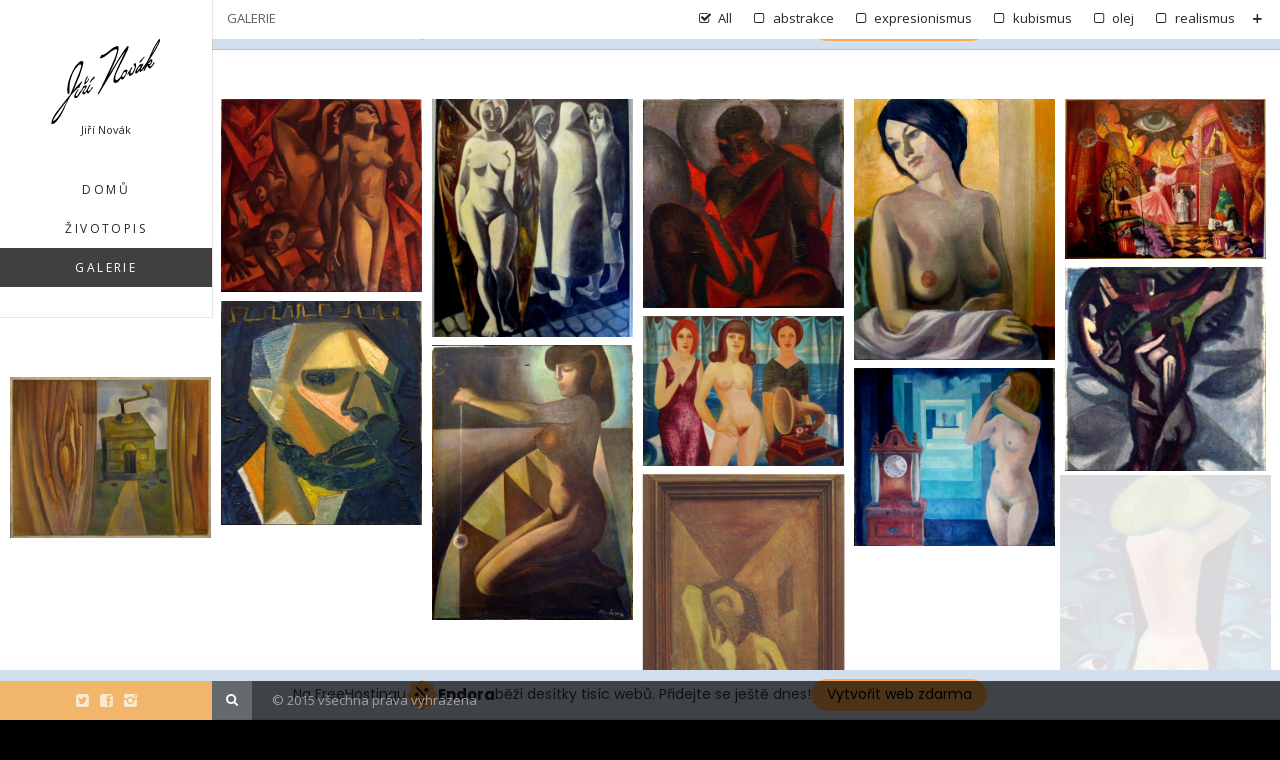

--- FILE ---
content_type: text/html; charset=UTF-8
request_url: http://www.jirinovak.g6.cz/?page_id=48
body_size: 7407
content:



<!DOCTYPE html>
<html lang="cs-CZ" class="no-js">
<head>
<meta charset="UTF-8" />
<meta name="viewport" content="width=device-width, initial-scale=1.0, maximum-scale=1.0" />

<!-- Title  -->
<title>Galerie &#124; </title>

<!-- Favicon  -->
  	<link rel="icon" type="image/png" href="http://www.jirinovak.g6.cz/wp-content/uploads/2015/02/Jiri-Novak-logo-icon.png" />
 
<link rel="profile" href="http://gmpg.org/xfn/11" />

<link rel="pingback" href="http://www.jirinovak.g6.cz/xmlrpc.php" />

<link rel="alternate" type="application/rss+xml" title=" &raquo; RSS zdroj" href="http://www.jirinovak.g6.cz/?feed=rss2" />
<link rel="alternate" type="application/rss+xml" title=" &raquo; RSS komentářů" href="http://www.jirinovak.g6.cz/?feed=comments-rss2" />
<link rel="alternate" type="application/rss+xml" title=" &raquo; RSS komentářů pro Galerie" href="http://www.jirinovak.g6.cz/?feed=rss2&#038;page_id=48" />
<link rel='stylesheet' id='jQueryUI-css'  href='http://www.jirinovak.g6.cz/wp-content/plugins/ef-shortcodes-fidelity/shortcodes/scripts/jquery/jQueryUI/jquery-ui-1.10.2.custom.min.css?ver=4.1.41' type='text/css' media='screen' />
<link rel='stylesheet' id='ef-shortcodes-css-css'  href='http://www.jirinovak.g6.cz/wp-content/plugins/ef-shortcodes-fidelity/shortcodes/css/shortcodes.css?ver=4.1.41' type='text/css' media='screen' />
<link rel='stylesheet' id='ef-bootstrap-css-css'  href='http://www.jirinovak.g6.cz/wp-content/plugins/ef-shortcodes-fidelity/shortcodes/css/bootstrap.min.css?ver=4.1.41' type='text/css' media='screen' />
<link rel='stylesheet' id='ef-googleFonts-content-css'  href='//fonts.googleapis.com/css?family=Open+Sans:400,300,300italic,400italic,600,600italic,700,700italic,800,800italic&#038;subset=latin,cyrillic-ext,cyrillic,latin-ext,greek,greek-ext,vietnamese' type='text/css' media='screen' />
<link rel='stylesheet' id='ef-googleFonts-head-css'  href='//fonts.googleapis.com/css?family=Ubuntu:400,300,300italic,400italic,500italic,500,700,700italic&#038;subset=latin,cyrillic-ext,greek-ext,greek,latin-ext,cyrillic' type='text/css' media='screen' />
<link rel='stylesheet' id='ef-topbar-css-css'  href='http://www.jirinovak.g6.cz/wp-content/themes/fidelity/css/topbar.min.css?ver=4.1.41' type='text/css' media='screen' />
<link rel='stylesheet' id='ef-fontello-css'  href='http://www.jirinovak.g6.cz/wp-content/themes/fidelity/inc/fontello/css/fontello.css?ver=4.1.41' type='text/css' media='screen' />
<link rel='stylesheet' id='ef-fontello-anim-css'  href='http://www.jirinovak.g6.cz/wp-content/themes/fidelity/inc/fontello/css/animation.css?ver=4.1.41' type='text/css' media='screen' />
<link rel='stylesheet' id='ef-shadowbox-css-css'  href='http://www.jirinovak.g6.cz/wp-content/themes/fidelity/css/shadowbox/shadowbox.css?ver=4.1.41' type='text/css' media='screen' />
<link rel='stylesheet' id='ef-general-css-css'  href='http://www.jirinovak.g6.cz/wp-content/themes/fidelity/css/style.css?ver=4.1.41' type='text/css' media='screen' />
<link rel='stylesheet' id='ef-color-css-css'  href='http://www.jirinovak.g6.cz/wp-content/themes/fidelity/css/colors.css?ver=4.1.41' type='text/css' media='screen' />
<link rel='stylesheet' id='ef-style-css-css'  href='http://www.jirinovak.g6.cz/wp-content/themes/fidelity/style.css?ver=4.1.41' type='text/css' media='screen' />
<!--[if lt IE 9]>
<link rel='stylesheet' id='ef-ie-css'  href='http://www.jirinovak.g6.cz/wp-content/themes/fidelity/css/ie.css?ver=4.1.41' type='text/css' media='all' />
<![endif]-->
<link rel='stylesheet' id='ef-options-css'  href='http://www.jirinovak.g6.cz/wp-content/uploads/wp_fidelity_options.css?ver=4.1.41' type='text/css' media='screen' />
<script type='text/javascript' src='http://www.jirinovak.g6.cz/wp-content/themes/fidelity/js/modernizr.custom.js?ver=4.1.41'></script>
<script type='text/javascript' src='http://www.jirinovak.g6.cz/wp-content/themes/fidelity/js/pace.min.js?ver=4.1.41'></script>
<script type='text/javascript' src='http://www.jirinovak.g6.cz/wp-includes/js/jquery/jquery.js?ver=1.11.1'></script>
<script type='text/javascript' src='http://www.jirinovak.g6.cz/wp-includes/js/jquery/jquery-migrate.min.js?ver=1.2.1'></script>
<script type='text/javascript'>
/* <![CDATA[ */
var like_this_ajax_object = {"ajax_url":"http:\/\/www.jirinovak.g6.cz\/wp-admin\/admin-ajax.php"};
/* ]]> */
</script>
<script type='text/javascript' src='http://www.jirinovak.g6.cz/wp-content/plugins/rose-like-this/likesScript.js?ver=4.1.41'></script>
<link rel="EditURI" type="application/rsd+xml" title="RSD" href="http://www.jirinovak.g6.cz/xmlrpc.php?rsd" />
<link rel="wlwmanifest" type="application/wlwmanifest+xml" href="http://www.jirinovak.g6.cz/wp-includes/wlwmanifest.xml" /> 
<meta name="generator" content="WordPress 4.1.41" />
<link rel='canonical' href='http://www.jirinovak.g6.cz/?page_id=48' />
<link rel='shortlink' href='http://www.jirinovak.g6.cz/?p=48' />
	<style type="text/css">.recentcomments a{display:inline !important;padding:0 !important;margin:0 !important;}</style>

<!-- injected banner -->
<div class="endora-panel">
  <p class="endora-panel-text">
    Na FreeHostingu
    <svg
      class="endora-panel-img"
      xmlns="http://www.w3.org/2000/svg "
      width="33"
      height="32"
      viewBox="0 0 33 32"
      fill="none"
    >
      <path
        d="M16.5 0L21.4718 3.99696L27.8137 4.6863L28.5031 11.0282L32.5 16L28.5031 20.9719L27.8137 27.3137L21.4718 28.0031L16.5 32L11.5282 28.0031L5.18627 27.3137L4.49693 20.9719L0.499969 16L4.49693 11.0282L5.18627 4.6863L11.5282 3.99696L16.5 0Z"
        fill="#FFAC52"
      />
      <path
        fill-rule="evenodd"
        clip-rule="evenodd"
        d="M11.4222 7.24796L21.6345 17.9526L20.2809 19.2439L10.0686 8.53928L11.4222 7.24796Z"
        fill="#1E1E1E"
      />
      <path
        fill-rule="evenodd"
        clip-rule="evenodd"
        d="M14.779 20.0958L15.387 21.1591C16.1143 22.4311 17.7765 22.8049 18.9784 21.9666L19.7456 21.4315L20.8158 22.9659L20.0486 23.501C17.9451 24.9682 15.036 24.314 13.763 22.0876L13.155 21.0243L14.779 20.0958Z"
        fill="#1E1E1E"
      />
      <path
        d="M21.0541 8.74487C22.2809 8.74497 23.2758 9.73971 23.2758 10.9666C23.2757 11.475 23.1022 11.9418 22.8148 12.3162C22.5848 12.2747 22.3478 12.2527 22.1058 12.2527C21.3098 12.2527 20.5684 12.4864 19.9467 12.8894C19.2815 12.5056 18.8325 11.7896 18.8324 10.9666C18.8324 9.73965 19.8272 8.74487 21.0541 8.74487Z"
        fill="#1E1E1E"
      />
      <path
        d="M10.9979 13.6553C12.2247 13.6554 13.2195 14.6501 13.2195 15.877C13.2195 16.3854 13.046 16.8522 12.7586 17.2266C12.5288 17.1852 12.2923 17.1621 12.0506 17.1621C11.2543 17.1621 10.5123 17.3966 9.89044 17.7998C9.22534 17.416 8.77625 16.7 8.77618 15.877C8.77618 14.6501 9.77096 13.6553 10.9979 13.6553Z"
        fill="#1E1E1E"
      /></svg
    ><span class="endora-panel-text-span"> Endora</span> běží desítky tisíc
    webů. Přidejte se ještě dnes!
  </p>
  <a
    target="_blank"
    href="https://www.endora.cz/?utm_source=customer&utm_medium=header-banner&utm_campaign=freehosting "
    class="endora-panel-btn"
    >Vytvořit web zdarma</a
  >
</div>
<div class="endora-panel bottom">
  <p class="endora-panel-text">
    Na FreeHostingu
    <svg
      class="endora-panel-img"
      xmlns="http://www.w3.org/2000/svg "
      width="33"
      height="32"
      viewBox="0 0 33 32"
      fill="none"
    >
      <path
        d="M16.5 0L21.4718 3.99696L27.8137 4.6863L28.5031 11.0282L32.5 16L28.5031 20.9719L27.8137 27.3137L21.4718 28.0031L16.5 32L11.5282 28.0031L5.18627 27.3137L4.49693 20.9719L0.499969 16L4.49693 11.0282L5.18627 4.6863L11.5282 3.99696L16.5 0Z"
        fill="#FFAC52"
      />
      <path
        fill-rule="evenodd"
        clip-rule="evenodd"
        d="M11.4222 7.24796L21.6345 17.9526L20.2809 19.2439L10.0686 8.53928L11.4222 7.24796Z"
        fill="#1E1E1E"
      />
      <path
        fill-rule="evenodd"
        clip-rule="evenodd"
        d="M14.779 20.0958L15.387 21.1591C16.1143 22.4311 17.7765 22.8049 18.9784 21.9666L19.7456 21.4315L20.8158 22.9659L20.0486 23.501C17.9451 24.9682 15.036 24.314 13.763 22.0876L13.155 21.0243L14.779 20.0958Z"
        fill="#1E1E1E"
      />
      <path
        d="M21.0541 8.74487C22.2809 8.74497 23.2758 9.73971 23.2758 10.9666C23.2757 11.475 23.1022 11.9418 22.8148 12.3162C22.5848 12.2747 22.3478 12.2527 22.1058 12.2527C21.3098 12.2527 20.5684 12.4864 19.9467 12.8894C19.2815 12.5056 18.8325 11.7896 18.8324 10.9666C18.8324 9.73965 19.8272 8.74487 21.0541 8.74487Z"
        fill="#1E1E1E"
      />
      <path
        d="M10.9979 13.6553C12.2247 13.6554 13.2195 14.6501 13.2195 15.877C13.2195 16.3854 13.046 16.8522 12.7586 17.2266C12.5288 17.1852 12.2923 17.1621 12.0506 17.1621C11.2543 17.1621 10.5123 17.3966 9.89044 17.7998C9.22534 17.416 8.77625 16.7 8.77618 15.877C8.77618 14.6501 9.77096 13.6553 10.9979 13.6553Z"
        fill="#1E1E1E"
      /></svg
    ><span class="endora-panel-text-span"> Endora</span> běží desítky tisíc
    webů. Přidejte se ještě dnes!
  </p>
  <a
    target="_blank"
    href="https://www.endora.cz/?utm_source=customer&utm_medium=header-banner&utm_campaign=freehosting "
    class="endora-panel-btn"
    >Vytvořit web zdarma</a
  >
</div>
<style>
  @import url("https://fonts.googleapis.com/css?family=Poppins:400,700,900");
  .bottom {
    position: fixed;
    z-index: 2;
    bottom: 0;
  }
  .endora-panel {
    width:  -webkit-fill-available !important;
    border-bottom: 1px solid #bebfc4;
    background: #d2dfef;
    display: flex;
    justify-content: center;
    align-items: center;
    padding: 0 10px;
    gap: 105px;
    height: 50px;
    @media (max-width: 650px) {
      gap: 0px;
      justify-content: space-between;
    }
  }
  .endora-panel-btn {
    width: 176px;
    height: 32px;
    justify-content: center;
    align-items: center;
    display: flex;
    border-radius: 26px;
    background: #ffac52;
    font: 500 14px Poppins;
    color: black;
    padding: 0 10px;
    text-decoration: none;
    @media (max-width: 650px) {
      font: 500 10px Poppins;
      width: 121px;
      height: 36px;
      text-align: center;
      line-height: 12px;
    }
  }
  .endora-panel-text {
    color: #3a3a3a;
    display: flex;
    align-items: center;
    gap: 5px;
    font: 400 14px Poppins;
    flex-wrap: wrap;
    margin: 0 !important;
    @media (max-width: 650px) {
      font: 400 10px Poppins;
      width: 60\;
      justify-items: center;
      line-height: 9px;
    }
  }
  .endora-panel-text-span {
    display: flex;
    align-items: center;
    gap: 5px;
    font: 600 15px Poppins;
    color: #1e1e1e;
    @media (max-width: 650px) {
      font: 600 11px Poppins;
    }
  }
  .endora-panel-img {
    width: 32px;
    height: 32px;
    @media (max-width: 650px) {
      width: 20px;
      height: 20px;
    }
  }
</style>
<!-- end banner -->

</head>

<body class="page page-id-48 page-template page-template-templates page-template-portfolio-template page-template-templatesportfolio-template-php site-id-1 ef-has-widgets ef-infinite-posts ef-fullwidth-page ef-overlay">

	
	
	<section id="ef-header" class="h-center">
		<div id="ef-header-inner">
			<h1 class="ef-logo-wrapper">
				<a id="ef-logo"  href="http://www.jirinovak.g6.cz/" title="">
											<img src="http://www.jirinovak.g6.cz/wp-content/uploads/2015/02/Jiri-Novak-logo-svg.svg" alt="" />
					
											<span id="ef-site-description">
							Jiří Novák						</span><!-- #ef-site-description -->
									</a><!-- #ef-logo -->
			</h1><!-- .ef-logo-wrappe -->
			
			<div id="ef-topbar-wrapper">
				<nav class="top-bar">
					<ul class="title-area">
						<li class="toggle-topbar menu-icon"><a href="#"><span>Menu</span></a></li>
					</ul>

					<section class="top-bar-section">
						<ul id="menu-menu-1" class="top-bar-menu left"><li id="menu-item-34" class="menu-item menu-item-type-post_type menu-item-object-page menu-item-34"><a href="http://www.jirinovak.g6.cz/">Domů</a></li>
<li id="menu-item-35" class="menu-item menu-item-type-post_type menu-item-object-page menu-item-35"><a href="http://www.jirinovak.g6.cz/?page_id=31">Životopis</a></li>
<li id="menu-item-50" class="menu-item menu-item-type-post_type menu-item-object-page current-menu-item page_item page-item-48 current_page_item menu-item-has-children active has-dropdown menu-item-50"><a href="http://www.jirinovak.g6.cz/?page_id=48">Galerie</a>
<ul class="sub-menu dropdown">
	<li id="menu-item-55" class="menu-item menu-item-type-taxonomy menu-item-object-portfolio-category menu-item-55"><a href="http://www.jirinovak.g6.cz/?portfolio-category=abstrakce">abstrakce</a></li>
	<li id="menu-item-46" class="menu-item menu-item-type-taxonomy menu-item-object-portfolio-category menu-item-46"><a href="http://www.jirinovak.g6.cz/?portfolio-category=kubismus">kubismus</a></li>
	<li id="menu-item-45" class="menu-item menu-item-type-taxonomy menu-item-object-portfolio-category menu-item-45"><a href="http://www.jirinovak.g6.cz/?portfolio-category=realismus">realismus</a></li>
	<li id="menu-item-47" class="menu-item menu-item-type-taxonomy menu-item-object-portfolio-category menu-item-47"><a href="http://www.jirinovak.g6.cz/?portfolio-category=expresionismus">expresionismus</a></li>
	<li id="menu-item-54" class="menu-item menu-item-type-taxonomy menu-item-object-portfolio-category menu-item-54"><a href="http://www.jirinovak.g6.cz/?portfolio-category=olej">olej</a></li>
</ul>
</li>
</ul>					</section><!-- .top-bar-section -->
				</nav><!-- .top-bar -->
			</div>
		</div><!-- #ef-header-inner  -->
	</section><!-- #ef-header  -->
	
	<div id="ef-slider-overlay"><img src="http://www.jirinovak.g6.cz/wp-content/themes/fidelity/assets/slider-overlay.png" alt=""></div>

	<section id="ef-page-header">
		<div id="ef-head-inner">

							<div id="ef-page-title">
										
													<span>Galerie</span>
						
						
														
																					
																																							
																																							
																																							
																																							
																																
														
								<div id="ef-select-wrapper">
									<ul id="ef-filter" class="option-set list-inline" data-option-key="filter">

										<li class="ef-currentClass ef-all-works"><a class="icn-ef" data-filter="*" href="#">All</a></li>

																					<li><a class="icn-ef" data-filter=".abstrakce" href="http://www.jirinovak.g6.cz/?portfolio-category=abstrakce">abstrakce</a></li>										
																					<li><a class="icn-ef" data-filter=".expresionismus" href="http://www.jirinovak.g6.cz/?portfolio-category=expresionismus">expresionismus</a></li>										
																					<li><a class="icn-ef" data-filter=".kubismus" href="http://www.jirinovak.g6.cz/?portfolio-category=kubismus">kubismus</a></li>										
																					<li><a class="icn-ef" data-filter=".olej" href="http://www.jirinovak.g6.cz/?portfolio-category=olej">olej</a></li>										
																					<li><a class="icn-ef" data-filter=".realismus" href="http://www.jirinovak.g6.cz/?portfolio-category=realismus">realismus</a></li>										
																			</ul><!-- #ef-filter  -->
								</div><!-- #ef-select-wrapper  -->
								
														<div class="clear"></div>
															</div><!-- #ef-page-title  -->
			
			<div id="ef-page-controls">
									<a id="ef-widgets-tab" class="icn-ef" href="#"></a>
							</div><!-- #ef-page-controls  -->
		</div><!-- #ef-head-inner  -->
					


	
	<aside id="ef-widgets">
        <div id="ef-widgets-pane">
        	<div id="ef-widgets-inner">

				
					<section id="search-2" class="ef-widget widget_search"><div class="widget"><form role="search" method="get" id="searchform" class="form-inline ef-searchform" action="http://www.jirinovak.g6.cz/" >
		<div class="form-group">
			<input type="text" class="form-control" value="" name="s" id="s" placeholder="Type your keywords..." />
		</div>
		<input type="submit" class="btn btn-primary" id="searchsubmit" value="Go" />
    </form></div></section>		<section id="recent-posts-2" class="ef-widget widget_recent_entries"><div class="widget">		<h6>Nejnovější příspěvky<span></span></h6>		<ul>
					<li>
				<a href="http://www.jirinovak.g6.cz/?p=118">Zkouska</a>
						</li>
					<li>
				<a href="http://www.jirinovak.g6.cz/?p=27">Untitled</a>
						</li>
				</ul>
		</div></section><section id="recent-comments-2" class="ef-widget widget_recent_comments"><div class="widget"><h6>Nejnovější komentáře<span></span></h6><ul id="recentcomments"></ul></div></section><section id="archives-2" class="ef-widget widget_archive"><div class="widget"><h6>Archivy<span></span></h6>		<ul>
	<li><a href='http://www.jirinovak.g6.cz/?m=201504'>Duben 2015</a></li>
	<li><a href='http://www.jirinovak.g6.cz/?m=201502'>Únor 2015</a></li>
		</ul>
</div></section><section id="categories-2" class="ef-widget widget_categories"><div class="widget"><h6>Rubriky<span></span></h6>		<ul>
	<li class="cat-item cat-item-1"><a href="http://www.jirinovak.g6.cz/?cat=1" >Nezařazené</a>
</li>
		</ul>
</div></section><section id="meta-2" class="ef-widget widget_meta"><div class="widget"><h6>Základní informace<span></span></h6>			<ul>
						<li><a href="http://www.jirinovak.g6.cz/wp-login.php">Přihlásit se</a></li>
			<li><a href="http://www.jirinovak.g6.cz/?feed=rss2"><abbr title="RSS zdroj (Really Simple Syndication)">RSS</abbr> (příspěvky)</a></li>
			<li><a href="http://www.jirinovak.g6.cz/?feed=comments-rss2"><abbr title="RSS zdroj (Really Simple Syndication)">RSS</abbr> (komentáře)</a></li>
<li><a href="https://cs.wordpress.org/" title="Používáme WordPress (nejmodernější sémantický osobní redakční systém).">Čeština pro WordPress</a></li>			</ul>
</div></section>
							</div>
        </div>
     </aside>

			</section><!-- #ef-page-header  -->

	<!-- Content -->

	<section id="ef-page">
					<div class="ef-page-inner clearfix">
		
						
				
				
		
					
			<section class="ef-portfolio infinite-scrolling ef-isotope">


									<div class="ef-fake-header"></div>
								
								
										
					
																								
																																																					<article class="olej ef-post">

														
							<div id="post-113" class="post-113 portfolios type-portfolios status-publish has-post-thumbnail hentry">
								<div class="ef-post-inner">
									<div class="ef-proj-img">

										
																							<img width="480" height="462" src="http://www.jirinovak.g6.cz/wp-content/uploads/2015/02/P41-480x462.jpg" class="attachment-portfolio_thumb wp-post-image" alt="OLYMPUS DIGITAL CAMERA" />																							
																					
										<div class="ef-proj-desc">											
											<h4>Vzpoura svědomí</h4>
											
																							<div class="ef-links-holder">
													<a class="ef-lnk icn-ef" href="http://www.jirinovak.g6.cz/?portfolios=vzpoura-svedomi">Details</a>
																											<a class="ef-lightbox icn-ef" title="Vzpoura svědomí" href="http://www.jirinovak.g6.cz/wp-content/uploads/2015/02/P41-1172x1128.jpg" data-sbrel="portfolio-group">Enlarge</a>
																										
												</div>
																						
										</div><!-- .ef-proj-desc -->

										<a href="#" class="likeThis" id="like-113" data-post-id="113">Like this</a>
									</div><!-- .ef-proj-img -->						
								</div><!-- .ef-post-inner -->
							</div><!-- #post-## -->
							
						</article>
						
									
								
										
					
																								
																																																					<article class="olej ef-post">

														
							<div id="post-112" class="post-112 portfolios type-portfolios status-publish has-post-thumbnail hentry">
								<div class="ef-post-inner">
									<div class="ef-proj-img">

										
																							<img width="480" height="568" src="http://www.jirinovak.g6.cz/wp-content/uploads/2015/02/P49-480x568.jpg" class="attachment-portfolio_thumb wp-post-image" alt="OLYMPUS DIGITAL CAMERA" />																							
																					
										<div class="ef-proj-desc">											
											<h4>Ani anděl neobstojí</h4>
											
																							<div class="ef-links-holder">
													<a class="ef-lnk icn-ef" href="http://www.jirinovak.g6.cz/?portfolios=ani-andel-neobstoji">Details</a>
																											<a class="ef-lightbox icn-ef" title="Ani anděl neobstojí" href="http://www.jirinovak.g6.cz/wp-content/uploads/2015/02/P49-1172x1388.jpg" data-sbrel="portfolio-group">Enlarge</a>
																										
												</div>
																						
										</div><!-- .ef-proj-desc -->

										<a href="#" class="likeThis" id="like-112" data-post-id="112">Like this</a>
									</div><!-- .ef-proj-img -->						
								</div><!-- .ef-post-inner -->
							</div><!-- #post-## -->
							
						</article>
						
									
								
										
					
																								
																																																					<article class="olej ef-post">

														
							<div id="post-111" class="post-111 portfolios type-portfolios status-publish has-post-thumbnail hentry">
								<div class="ef-post-inner">
									<div class="ef-proj-img">

										
																							<img width="480" height="499" src="http://www.jirinovak.g6.cz/wp-content/uploads/2015/02/P58big-480x499.jpg" class="attachment-portfolio_thumb wp-post-image" alt="OLYMPUS DIGITAL CAMERA" />																							
																					
										<div class="ef-proj-desc">											
											<h4>Golem</h4>
											
																							<div class="ef-links-holder">
													<a class="ef-lnk icn-ef" href="http://www.jirinovak.g6.cz/?portfolios=golem">Details</a>
																											<a class="ef-lightbox icn-ef" title="Golem" href="http://www.jirinovak.g6.cz/wp-content/uploads/2015/02/P58big-1172x1217.jpg" data-sbrel="portfolio-group">Enlarge</a>
																										
												</div>
																						
										</div><!-- .ef-proj-desc -->

										<a href="#" class="likeThis" id="like-111" data-post-id="111">Like this</a>
									</div><!-- .ef-proj-img -->						
								</div><!-- .ef-post-inner -->
							</div><!-- #post-## -->
							
						</article>
						
									
								
										
					
																								
																																																					<article class="olej ef-post">

														
							<div id="post-110" class="post-110 portfolios type-portfolios status-publish has-post-thumbnail hentry">
								<div class="ef-post-inner">
									<div class="ef-proj-img">

										
																							<img width="480" height="623" src="http://www.jirinovak.g6.cz/wp-content/uploads/2015/02/P5100518big-480x623.jpg" class="attachment-portfolio_thumb wp-post-image" alt="OLYMPUS DIGITAL CAMERA" />																							
																					
										<div class="ef-proj-desc">											
											<h4>Akt Portrét</h4>
											
																							<div class="ef-links-holder">
													<a class="ef-lnk icn-ef" href="http://www.jirinovak.g6.cz/?portfolios=akt-portret">Details</a>
																											<a class="ef-lightbox icn-ef" title="Akt Portrét" href="http://www.jirinovak.g6.cz/wp-content/uploads/2015/02/P5100518big-1172x1521.jpg" data-sbrel="portfolio-group">Enlarge</a>
																										
												</div>
																						
										</div><!-- .ef-proj-desc -->

										<a href="#" class="likeThis" id="like-110" data-post-id="110">Like this</a>
									</div><!-- .ef-proj-img -->						
								</div><!-- .ef-post-inner -->
							</div><!-- #post-## -->
							
						</article>
						
									
								
										
					
																								
																																																					<article class="olej ef-post">

														
							<div id="post-109" class="post-109 portfolios type-portfolios status-publish has-post-thumbnail hentry">
								<div class="ef-post-inner">
									<div class="ef-proj-img">

										
																							<img width="480" height="381" src="http://www.jirinovak.g6.cz/wp-content/uploads/2015/02/P46abig-480x381.jpg" class="attachment-portfolio_thumb wp-post-image" alt="OLYMPUS DIGITAL CAMERA" />																							
																					
										<div class="ef-proj-desc">											
											<h4>Coppelie</h4>
											
																							<div class="ef-links-holder">
													<a class="ef-lnk icn-ef" href="http://www.jirinovak.g6.cz/?portfolios=coppelie">Details</a>
																											<a class="ef-lightbox icn-ef" title="Coppelie" href="http://www.jirinovak.g6.cz/wp-content/uploads/2015/02/P46abig-1172x929.jpg" data-sbrel="portfolio-group">Enlarge</a>
																										
												</div>
																						
										</div><!-- .ef-proj-desc -->

										<a href="#" class="likeThis" id="like-109" data-post-id="109">Like this</a>
									</div><!-- .ef-proj-img -->						
								</div><!-- .ef-post-inner -->
							</div><!-- #post-## -->
							
						</article>
						
									
								
										
					
																								
																																																					<article class="olej ef-post">

														
							<div id="post-108" class="post-108 portfolios type-portfolios status-publish has-post-thumbnail hentry">
								<div class="ef-post-inner">
									<div class="ef-proj-img">

										
																							<img width="480" height="486" src="http://www.jirinovak.g6.cz/wp-content/uploads/2015/02/P33big-480x486.jpg" class="attachment-portfolio_thumb wp-post-image" alt="OLYMPUS DIGITAL CAMERA" />																							
																					
										<div class="ef-proj-desc">											
											<h4>Lidský strom</h4>
											
																							<div class="ef-links-holder">
													<a class="ef-lnk icn-ef" href="http://www.jirinovak.g6.cz/?portfolios=lidsky-strom">Details</a>
																											<a class="ef-lightbox icn-ef" title="Lidský strom" href="http://www.jirinovak.g6.cz/wp-content/uploads/2015/02/P33big-1172x1187.jpg" data-sbrel="portfolio-group">Enlarge</a>
																										
												</div>
																						
										</div><!-- .ef-proj-desc -->

										<a href="#" class="likeThis" id="like-108" data-post-id="108">Like this</a>
									</div><!-- .ef-proj-img -->						
								</div><!-- .ef-post-inner -->
							</div><!-- #post-## -->
							
						</article>
						
									
								
										
					
																								
																																																					<article class="olej ef-post">

														
							<div id="post-107" class="post-107 portfolios type-portfolios status-publish has-post-thumbnail hentry">
								<div class="ef-post-inner">
									<div class="ef-proj-img">

										
																							<img width="480" height="535" src="http://www.jirinovak.g6.cz/wp-content/uploads/2015/02/P59-480x535.jpg" class="attachment-portfolio_thumb wp-post-image" alt="OLYMPUS DIGITAL CAMERA" />																							
																					
										<div class="ef-proj-desc">											
											<h4>Portrét muže</h4>
											
																							<div class="ef-links-holder">
													<a class="ef-lnk icn-ef" href="http://www.jirinovak.g6.cz/?portfolios=portret-muze">Details</a>
																											<a class="ef-lightbox icn-ef" title="Portrét muže" href="http://www.jirinovak.g6.cz/wp-content/uploads/2015/02/P59-1172x1306.jpg" data-sbrel="portfolio-group">Enlarge</a>
																										
												</div>
																						
										</div><!-- .ef-proj-desc -->

										<a href="#" class="likeThis" id="like-107" data-post-id="107">Like this</a>
									</div><!-- .ef-proj-img -->						
								</div><!-- .ef-post-inner -->
							</div><!-- #post-## -->
							
						</article>
						
									
								
										
					
																								
																																																					<article class="olej ef-post">

														
							<div id="post-106" class="post-106 portfolios type-portfolios status-publish has-post-thumbnail hentry">
								<div class="ef-post-inner">
									<div class="ef-proj-img">

										
																							<img width="480" height="358" src="http://www.jirinovak.g6.cz/wp-content/uploads/2015/02/P38-480x358.jpg" class="attachment-portfolio_thumb wp-post-image" alt="OLYMPUS DIGITAL CAMERA" />																							
																					
										<div class="ef-proj-desc">											
											<h4>Tři ženy a gramofon</h4>
											
																							<div class="ef-links-holder">
													<a class="ef-lnk icn-ef" href="http://www.jirinovak.g6.cz/?portfolios=tri-zeny-a-gramofon">Details</a>
																											<a class="ef-lightbox icn-ef" title="Tři ženy a gramofon" href="http://www.jirinovak.g6.cz/wp-content/uploads/2015/02/P38-1172x875.jpg" data-sbrel="portfolio-group">Enlarge</a>
																										
												</div>
																						
										</div><!-- .ef-proj-desc -->

										<a href="#" class="likeThis" id="like-106" data-post-id="106">Like this</a>
									</div><!-- .ef-proj-img -->						
								</div><!-- .ef-post-inner -->
							</div><!-- #post-## -->
							
						</article>
						
									
								
										
					
																								
																																																					<article class="olej ef-post">

														
							<div id="post-105" class="post-105 portfolios type-portfolios status-publish has-post-thumbnail hentry">
								<div class="ef-post-inner">
									<div class="ef-proj-img">

										
																							<img width="480" height="656" src="http://www.jirinovak.g6.cz/wp-content/uploads/2015/02/P34-480x656.jpg" class="attachment-portfolio_thumb wp-post-image" alt="OLYMPUS DIGITAL CAMERA" />																							
																					
										<div class="ef-proj-desc">											
											<h4>Žena s kyvadlem</h4>
											
																							<div class="ef-links-holder">
													<a class="ef-lnk icn-ef" href="http://www.jirinovak.g6.cz/?portfolios=zena-s-kyvadlem">Details</a>
																											<a class="ef-lightbox icn-ef" title="Žena s kyvadlem" href="http://www.jirinovak.g6.cz/wp-content/uploads/2015/02/P34-1172x1603.jpg" data-sbrel="portfolio-group">Enlarge</a>
																										
												</div>
																						
										</div><!-- .ef-proj-desc -->

										<a href="#" class="likeThis" id="like-105" data-post-id="105">Like this</a>
									</div><!-- .ef-proj-img -->						
								</div><!-- .ef-post-inner -->
							</div><!-- #post-## -->
							
						</article>
						
									
								
										
					
																								
																																																					<article class="olej ef-post">

														
							<div id="post-104" class="post-104 portfolios type-portfolios status-publish has-post-thumbnail hentry">
								<div class="ef-post-inner">
									<div class="ef-proj-img">

										
																							<img width="480" height="425" src="http://www.jirinovak.g6.cz/wp-content/uploads/2015/02/P24-480x425.jpg" class="attachment-portfolio_thumb wp-post-image" alt="OLYMPUS DIGITAL CAMERA" />																							
																					
										<div class="ef-proj-desc">											
											<h4>Žena s hodinami</h4>
											
																							<div class="ef-links-holder">
													<a class="ef-lnk icn-ef" href="http://www.jirinovak.g6.cz/?portfolios=zena-s-hodinami">Details</a>
																											<a class="ef-lightbox icn-ef" title="Žena s hodinami" href="http://www.jirinovak.g6.cz/wp-content/uploads/2015/02/P24-1172x1038.jpg" data-sbrel="portfolio-group">Enlarge</a>
																										
												</div>
																						
										</div><!-- .ef-proj-desc -->

										<a href="#" class="likeThis" id="like-104" data-post-id="104">1 person likes this</a>
									</div><!-- .ef-proj-img -->						
								</div><!-- .ef-post-inner -->
							</div><!-- #post-## -->
							
						</article>
						
									
								
										
					
																								
																																																					<article class="olej ef-post">

														
							<div id="post-103" class="post-103 portfolios type-portfolios status-publish has-post-thumbnail hentry">
								<div class="ef-post-inner">
									<div class="ef-proj-img">

										
																							<img width="480" height="385" src="http://www.jirinovak.g6.cz/wp-content/uploads/2015/02/P10-480x385.jpg" class="attachment-portfolio_thumb wp-post-image" alt="OLYMPUS DIGITAL CAMERA" />																							
																					
										<div class="ef-proj-desc">											
											<h4>Kafemlýnek</h4>
											
																							<div class="ef-links-holder">
													<a class="ef-lnk icn-ef" href="http://www.jirinovak.g6.cz/?portfolios=kafemlynek">Details</a>
																											<a class="ef-lightbox icn-ef" title="Kafemlýnek" href="http://www.jirinovak.g6.cz/wp-content/uploads/2015/02/P10-1172x941.jpg" data-sbrel="portfolio-group">Enlarge</a>
																										
												</div>
																						
										</div><!-- .ef-proj-desc -->

										<a href="#" class="likeThis" id="like-103" data-post-id="103">Like this</a>
									</div><!-- .ef-proj-img -->						
								</div><!-- .ef-post-inner -->
							</div><!-- #post-## -->
							
						</article>
						
									
								
										
					
																								
																																																					<article class="olej ef-post">

														
							<div id="post-101" class="post-101 portfolios type-portfolios status-publish has-post-thumbnail hentry">
								<div class="ef-post-inner">
									<div class="ef-proj-img">

										
																							<img width="480" height="1108" src="http://www.jirinovak.g6.cz/wp-content/uploads/2015/02/P31-480x1108.jpg" class="attachment-portfolio_thumb wp-post-image" alt="OLYMPUS DIGITAL CAMERA" />																							
																					
										<div class="ef-proj-desc">											
											<h4>Salome</h4>
											
																							<div class="ef-links-holder">
													<a class="ef-lnk icn-ef" href="http://www.jirinovak.g6.cz/?portfolios=salome">Details</a>
																											<a class="ef-lightbox icn-ef" title="Salome" href="http://www.jirinovak.g6.cz/wp-content/uploads/2015/02/P31.jpg" data-sbrel="portfolio-group">Enlarge</a>
																										
												</div>
																						
										</div><!-- .ef-proj-desc -->

										<a href="#" class="likeThis" id="like-101" data-post-id="101">Like this</a>
									</div><!-- .ef-proj-img -->						
								</div><!-- .ef-post-inner -->
							</div><!-- #post-## -->
							
						</article>
						
									
								
										
					
																								
																																																					<article class="olej ef-post">

														
							<div id="post-99" class="post-99 portfolios type-portfolios status-publish has-post-thumbnail hentry">
								<div class="ef-post-inner">
									<div class="ef-proj-img">

										
																							<img width="480" height="965" src="http://www.jirinovak.g6.cz/wp-content/uploads/2015/02/P37-480x965.jpg" class="attachment-portfolio_thumb wp-post-image" alt="OLYMPUS DIGITAL CAMERA" />																							
																					
										<div class="ef-proj-desc">											
											<h4>Akt (1966)</h4>
											
																							<div class="ef-links-holder">
													<a class="ef-lnk icn-ef" href="http://www.jirinovak.g6.cz/?portfolios=akt-1966">Details</a>
																											<a class="ef-lightbox icn-ef" title="Akt (1966)" href="http://www.jirinovak.g6.cz/wp-content/uploads/2015/02/P37.jpg" data-sbrel="portfolio-group">Enlarge</a>
																										
												</div>
																						
										</div><!-- .ef-proj-desc -->

										<a href="#" class="likeThis" id="like-99" data-post-id="99">1 person likes this</a>
									</div><!-- .ef-proj-img -->						
								</div><!-- .ef-post-inner -->
							</div><!-- #post-## -->
							
						</article>
						
									
								
										
					
																								
																																																					<article class="olej ef-post">

														
							<div id="post-97" class="post-97 portfolios type-portfolios status-publish has-post-thumbnail hentry">
								<div class="ef-post-inner">
									<div class="ef-proj-img">

										
																							<img width="480" height="600" src="http://www.jirinovak.g6.cz/wp-content/uploads/2015/02/P20-480x600.jpg" class="attachment-portfolio_thumb wp-post-image" alt="OLYMPUS DIGITAL CAMERA" />																							
																					
										<div class="ef-proj-desc">											
											<h4>Kořen</h4>
											
																							<div class="ef-links-holder">
													<a class="ef-lnk icn-ef" href="http://www.jirinovak.g6.cz/?portfolios=bez-nazvu-01">Details</a>
																											<a class="ef-lightbox icn-ef" title="Kořen" href="http://www.jirinovak.g6.cz/wp-content/uploads/2015/02/P20.jpg" data-sbrel="portfolio-group">Enlarge</a>
																										
												</div>
																						
										</div><!-- .ef-proj-desc -->

										<a href="#" class="likeThis" id="like-97" data-post-id="97">Like this</a>
									</div><!-- .ef-proj-img -->						
								</div><!-- .ef-post-inner -->
							</div><!-- #post-## -->
							
						</article>
						
									
								
										
					
																								
																																																					<article class="olej ef-post">

														
							<div id="post-94" class="post-94 portfolios type-portfolios status-publish has-post-thumbnail hentry">
								<div class="ef-post-inner">
									<div class="ef-proj-img">

										
																							<img width="480" height="416" src="http://www.jirinovak.g6.cz/wp-content/uploads/2015/02/P031-480x416.jpg" class="attachment-portfolio_thumb wp-post-image" alt="OLYMPUS DIGITAL CAMERA" />																							
																					
										<div class="ef-proj-desc">											
											<h4>Labuť (1991/1992)</h4>
											
																							<div class="ef-links-holder">
													<a class="ef-lnk icn-ef" href="http://www.jirinovak.g6.cz/?portfolios=labut-19911992">Details</a>
																											<a class="ef-lightbox icn-ef" title="Labuť (1991/1992)" href="http://www.jirinovak.g6.cz/wp-content/uploads/2015/02/P031-1172x1016.jpg" data-sbrel="portfolio-group">Enlarge</a>
																										
												</div>
																						
										</div><!-- .ef-proj-desc -->

										<a href="#" class="likeThis" id="like-94" data-post-id="94">Like this</a>
									</div><!-- .ef-proj-img -->						
								</div><!-- .ef-post-inner -->
							</div><!-- #post-## -->
							
						</article>
						
									
								
										
					
																								
																																																					<article class="olej ef-post ef-overview-slider">

														
							<div id="post-93" class="post-93 portfolios type-portfolios status-publish has-post-thumbnail hentry">
								<div class="ef-post-inner">
									<div class="ef-proj-img">

																					
											<ul class="ef-fadeshow" data-interval="2000">
																									<li><img width="480" height="470" src="http://www.jirinovak.g6.cz/wp-content/uploads/2015/02/P17big-480x470.jpg" class="attachment-overview_thumb wp-post-image" alt="OLYMPUS DIGITAL CAMERA" /></li>
																																					<li><img src='http://www.jirinovak.g6.cz/wp-content/uploads/2015/02/P171-480x470.jpg' alt='' /></li>
																							</ul><!-- .ef-fadeshow -->

											
																					
										<div class="ef-proj-desc">											
											<h4>Kristus (1994)</h4>
											
																							<div class="ef-links-holder">
													<a class="ef-lnk icn-ef" href="http://www.jirinovak.g6.cz/?portfolios=kristus-1994">Details</a>
																											<a class="ef-lightbox icn-ef" title="Kristus (1994)" href="http://www.jirinovak.g6.cz/wp-content/uploads/2015/02/P17big-1172x1320.jpg" data-sbrel="portfolio-group">Enlarge</a>
																										
												</div>
																						
										</div><!-- .ef-proj-desc -->

										<a href="#" class="likeThis" id="like-93" data-post-id="93">Like this</a>
									</div><!-- .ef-proj-img -->						
								</div><!-- .ef-post-inner -->
							</div><!-- #post-## -->
							
						</article>
						
									
								
										
					
																								
																																																					<article class="abstrakce olej ef-post">

														
							<div id="post-53" class="post-53 portfolios type-portfolios status-publish has-post-thumbnail hentry">
								<div class="ef-post-inner">
									<div class="ef-proj-img">

										
																							<img width="480" height="389" src="http://www.jirinovak.g6.cz/wp-content/uploads/2015/02/P27-480x389.jpg" class="attachment-portfolio_thumb wp-post-image" alt="OLYMPUS DIGITAL CAMERA" />																							
																					
										<div class="ef-proj-desc">											
											<h4>Abstrakce</h4>
											
																							<div class="ef-links-holder">
													<a class="ef-lnk icn-ef" href="http://www.jirinovak.g6.cz/?portfolios=abstrakce">Details</a>
																											<a class="ef-lightbox icn-ef" title="Abstrakce" href="http://www.jirinovak.g6.cz/wp-content/uploads/2015/02/P27-1172x949.jpg" data-sbrel="portfolio-group">Enlarge</a>
																										
												</div>
																						
										</div><!-- .ef-proj-desc -->

										<a href="#" class="likeThis" id="like-53" data-post-id="53">Like this</a>
									</div><!-- .ef-proj-img -->						
								</div><!-- .ef-post-inner -->
							</div><!-- #post-## -->
							
						</article>
						
									
								
										
					
																								
																																																					<article class="expresionismus olej ef-post">

														
							<div id="post-52" class="post-52 portfolios type-portfolios status-publish has-post-thumbnail hentry">
								<div class="ef-post-inner">
									<div class="ef-proj-img">

										
																							<img width="480" height="529" src="http://www.jirinovak.g6.cz/wp-content/uploads/2015/02/P28-480x529.jpg" class="attachment-portfolio_thumb wp-post-image" alt="OLYMPUS DIGITAL CAMERA" />																							
																					
										<div class="ef-proj-desc">											
											<h4>Vosa (1986)</h4>
											
																							<div class="ef-links-holder">
													<a class="ef-lnk icn-ef" href="http://www.jirinovak.g6.cz/?portfolios=vosa">Details</a>
																											<a class="ef-lightbox icn-ef" title="Vosa (1986)" href="http://www.jirinovak.g6.cz/wp-content/uploads/2015/02/P28-1172x1290.jpg" data-sbrel="portfolio-group">Enlarge</a>
																										
												</div>
																						
										</div><!-- .ef-proj-desc -->

										<a href="#" class="likeThis" id="like-52" data-post-id="52">Like this</a>
									</div><!-- .ef-proj-img -->						
								</div><!-- .ef-post-inner -->
							</div><!-- #post-## -->
							
						</article>
						
									
								
										
					
																								
																																																					<article class="olej realismus ef-post">

														
							<div id="post-42" class="post-42 portfolios type-portfolios status-publish has-post-thumbnail hentry">
								<div class="ef-post-inner">
									<div class="ef-proj-img">

										
																							<img width="480" height="855" src="http://www.jirinovak.g6.cz/wp-content/uploads/2015/02/P54-480x855.jpg" class="attachment-portfolio_thumb wp-post-image" alt="OLYMPUS DIGITAL CAMERA" />																							
																					
										<div class="ef-proj-desc">											
											<h4>Tanečnice</h4>
											
																							<div class="ef-links-holder">
													<a class="ef-lnk icn-ef" href="http://www.jirinovak.g6.cz/?portfolios=obraz-realismus-02">Details</a>
																											<a class="ef-lightbox icn-ef" title="Tanečnice" href="http://www.jirinovak.g6.cz/wp-content/uploads/2015/02/P54-1172x2088.jpg" data-sbrel="portfolio-group">Enlarge</a>
																										
												</div>
																						
										</div><!-- .ef-proj-desc -->

										<a href="#" class="likeThis" id="like-42" data-post-id="42">Like this</a>
									</div><!-- .ef-proj-img -->						
								</div><!-- .ef-post-inner -->
							</div><!-- #post-## -->
							
						</article>
						
									
								
										
					
																								
																																																					<article class="olej ef-post ef-overview-slider">

														
							<div id="post-41" class="post-41 portfolios type-portfolios status-publish has-post-thumbnail hentry">
								<div class="ef-post-inner">
									<div class="ef-proj-img">

																					
											<ul class="ef-fadeshow" data-interval="2000">
																									<li><img width="480" height="470" src="http://www.jirinovak.g6.cz/wp-content/uploads/2015/02/P02-480x470.jpg" class="attachment-overview_thumb wp-post-image" alt="OLYMPUS DIGITAL CAMERA" /></li>
																																					<li><img src='http://www.jirinovak.g6.cz/wp-content/uploads/2015/02/P02-480x470.jpg' alt='' /></li>
																							</ul><!-- .ef-fadeshow -->

											
																					
										<div class="ef-proj-desc">											
											<h4>Ikarus</h4>
											
																							<div class="ef-links-holder">
													<a class="ef-lnk icn-ef" href="http://www.jirinovak.g6.cz/?portfolios=obraz-realismus-01">Details</a>
																											<a class="ef-lightbox icn-ef" title="Ikarus" href="http://www.jirinovak.g6.cz/wp-content/uploads/2015/02/P02-1172x1182.jpg" data-sbrel="portfolio-group">Enlarge</a>
																										
												</div>
																						
										</div><!-- .ef-proj-desc -->

										<a href="#" class="likeThis" id="like-41" data-post-id="41">1 person likes this</a>
									</div><!-- .ef-proj-img -->						
								</div><!-- .ef-post-inner -->
							</div><!-- #post-## -->
							
						</article>
						
									
								
										
					
																								
																																																					<article class="kubismus ef-post ef-overview-slider">

														
							<div id="post-40" class="post-40 portfolios type-portfolios status-publish has-post-thumbnail hentry">
								<div class="ef-post-inner">
									<div class="ef-proj-img">

																					
											<ul class="ef-fadeshow" data-interval="2000">
																									<li><img width="480" height="470" src="http://www.jirinovak.g6.cz/wp-content/uploads/2015/02/P43-480x470.jpg" class="attachment-overview_thumb wp-post-image" alt="OLYMPUS DIGITAL CAMERA" /></li>
																																					<li><img src='http://www.jirinovak.g6.cz/wp-content/uploads/2015/02/P43-480x470.jpg' alt='' /></li>
																							</ul><!-- .ef-fadeshow -->

											
																					
										<div class="ef-proj-desc">											
											<h4>Zápasníci</h4>
											
																							<div class="ef-links-holder">
													<a class="ef-lnk icn-ef" href="http://www.jirinovak.g6.cz/?portfolios=kubismus">Details</a>
																											<a class="ef-lightbox icn-ef" title="Zápasníci" href="http://www.jirinovak.g6.cz/wp-content/uploads/2015/02/P43-1172x846.jpg" data-sbrel="portfolio-group">Enlarge</a>
																										
												</div>
																						
										</div><!-- .ef-proj-desc -->

										<a href="#" class="likeThis" id="like-40" data-post-id="40">Like this</a>
									</div><!-- .ef-proj-img -->						
								</div><!-- .ef-post-inner -->
							</div><!-- #post-## -->
							
						</article>
						
									
								
			</section><!-- #ef-portfolio -->

								
				


							</div><!-- .ef-page-inner -->
			
			
		</section><!-- #ef-page -->

		
		<footer id="ef-footer">

							
																									
																									
																									
														
														
														
														
														
														
														
														
														
														
														
														
														
				
									<ul class="ef-social-bar list-inline">
				
																		<li><a class="icn-twitter-squared" target="_blank" href="#" title="Twitter"></a></li>																															<li><a class="icn-facebook-squared" target="_blank" href="#" title="Facebook"></a></li>																															<li><a class="icn-instagram" target="_blank" href="#" title="Instagram"></a></li>																																																																																																																																																																	
									</ul><!-- .ef-social-bar.list-inline -->
							
			<div id="ef-copyrights">
									<div class="ef-footer-search">
						<div id="ef-show-hide-search" class="icn-search"></div>
						<form role="search" method="get" id="searchform" class="form-inline ef-searchform" action="http://www.jirinovak.g6.cz/" >
		<div class="form-group">
			<input type="text" class="form-control" value="" name="s" id="s" placeholder="Type your keywords..." />
		</div>
		<input type="submit" class="btn btn-primary" id="searchsubmit" value="Go" />
    </form>					</div><!-- #ef-footer-search -->
				
				<div class="ef-copyright-text">

					
											© 2015 všechna práva vyhrazena									</div><!-- .ef-copyright-text -->
			</div><!-- #ef-copyrights -->

		</footer><!-- #ef-footer -->

<script type='text/javascript' src='http://www.jirinovak.g6.cz/wp-content/plugins/contact-form-7/includes/js/jquery.form.min.js?ver=3.51.0-2014.06.20'></script>
<script type='text/javascript'>
/* <![CDATA[ */
var _wpcf7 = {"loaderUrl":"http:\/\/www.jirinovak.g6.cz\/wp-content\/plugins\/contact-form-7\/images\/ajax-loader.gif","sending":"Odes\u00edl\u00e1m..."};
/* ]]> */
</script>
<script type='text/javascript' src='http://www.jirinovak.g6.cz/wp-content/plugins/contact-form-7/includes/js/scripts.js?ver=4.1'></script>
<script type='text/javascript' src='http://www.jirinovak.g6.cz/wp-content/plugins/ef-shortcodes-fidelity/shortcodes/scripts/jquery/jquery.easing.1.3.min.js?ver=4.1.41'></script>
<script type='text/javascript' src='http://www.jirinovak.g6.cz/wp-content/plugins/ef-shortcodes-fidelity/shortcodes/scripts/jquery/carouFredSel/jquery.carouFredSel-6.2.1-packed.js?ver=4.1.41'></script>
<script type='text/javascript' src='http://www.jirinovak.g6.cz/wp-content/plugins/ef-shortcodes-fidelity/shortcodes/scripts/jquery/inview.min.js?ver=4.1.41'></script>
<script type='text/javascript' src='http://www.jirinovak.g6.cz/wp-content/plugins/ef-shortcodes-fidelity/shortcodes/scripts/jquery/carouFredSel/carouFredSel.init.js?ver=4.1.41'></script>
<script type='text/javascript' src='http://www.jirinovak.g6.cz/wp-includes/js/jquery/ui/core.min.js?ver=1.11.2'></script>
<script type='text/javascript' src='http://www.jirinovak.g6.cz/wp-includes/js/jquery/ui/widget.min.js?ver=1.11.2'></script>
<script type='text/javascript' src='http://www.jirinovak.g6.cz/wp-includes/js/jquery/ui/tabs.min.js?ver=1.11.2'></script>
<script type='text/javascript' src='http://www.jirinovak.g6.cz/wp-includes/js/jquery/ui/accordion.min.js?ver=1.11.2'></script>
<script type='text/javascript' src='http://www.jirinovak.g6.cz/wp-content/plugins/ef-shortcodes-fidelity/shortcodes/scripts/jquery/init.js?ver=4.1.41'></script>
<script type='text/javascript' src='http://www.jirinovak.g6.cz/wp-includes/js/jquery/ui/mouse.min.js?ver=1.11.2'></script>
<script type='text/javascript' src='http://www.jirinovak.g6.cz/wp-includes/js/jquery/ui/slider.min.js?ver=1.11.2'></script>
<script type='text/javascript' src='http://www.jirinovak.g6.cz/wp-content/themes/fidelity/js/detectmobilebrowser.min.js?ver=4.1.41'></script>
<script type='text/javascript' src='http://www.jirinovak.g6.cz/wp-content/themes/fidelity/js/jquery.transit.min.js?ver=4.1.41'></script>
<script type='text/javascript' src='http://www.jirinovak.g6.cz/wp-content/themes/fidelity/js/bootstrap.min.js?ver=4.1.41'></script>
<script type='text/javascript' src='http://www.jirinovak.g6.cz/wp-content/themes/fidelity/js/foundation.min.js?ver=4.1.41'></script>
<script type='text/javascript' src='http://www.jirinovak.g6.cz/wp-content/themes/fidelity/js/topbar.min.js?ver=4.1.41'></script>
<script type='text/javascript' src='http://www.jirinovak.g6.cz/wp-content/themes/fidelity/js/smartresize.min.js?ver=4.1.41'></script>
<script type='text/javascript' src='http://www.jirinovak.g6.cz/wp-content/themes/fidelity/js/video/video.min.js?ver=4.1.41'></script>
<script type='text/javascript' src='http://www.jirinovak.g6.cz/wp-content/themes/fidelity/js/video/bigvideo.min.js?ver=4.1.41'></script>
<script type='text/javascript' src='http://www.jirinovak.g6.cz/wp-content/themes/fidelity/js/imagesloaded.min.js?ver=4.1.41'></script>
<script type='text/javascript' src='http://www.jirinovak.g6.cz/wp-content/themes/fidelity/js/jquery.isotope.min.js?ver=4.1.41'></script>
<script type='text/javascript' src='http://www.jirinovak.g6.cz/wp-content/themes/fidelity/js/jquery.infinitescroll.min.js?ver=4.1.41'></script>
<script type='text/javascript' src='http://www.jirinovak.g6.cz/wp-content/themes/fidelity/js/jquery.nicescroll.min.js?ver=4.1.41'></script>
<script type='text/javascript' src='http://www.jirinovak.g6.cz/wp-content/themes/fidelity/js/jquery.flexslider.min.js?ver=4.1.41'></script>
<script type='text/javascript' src='http://www.jirinovak.g6.cz/wp-content/themes/fidelity/js/shadowbox/shadowbox.js?ver=4.1.41'></script>
<script type='text/javascript' src='http://www.jirinovak.g6.cz/wp-content/themes/fidelity/js/jquery.mobilemenu.min.js?ver=4.1.41'></script>
<script type='text/javascript'>
/* <![CDATA[ */
var ef_js_vars = {"demo_mode":"","main_color":"#f1b669","messages":{"loading_msg":"Loading the next set of photos","finished_msg":"No more photos to load","site_loading":"Nahr\u00e1v\u00e1m"},"map_icon":"http:\/\/www.jirinovak.g6.cz\/wp-content\/themes\/fidelity\/assets\/map_marker.png","has_scroll":"1","adaptive_header":"1"};
/* ]]> */
</script>
<script type='text/javascript' src='http://www.jirinovak.g6.cz/wp-content/themes/fidelity/js/setup.js?ver=4.1.41'></script>
<script type='text/javascript' src='http://www.jirinovak.g6.cz/wp-content/themes/fidelity/js/app.js?ver=4.1.41'></script>

</body>
</html>

--- FILE ---
content_type: text/css
request_url: http://www.jirinovak.g6.cz/wp-content/plugins/ef-shortcodes-fidelity/shortcodes/css/shortcodes.css?ver=4.1.41
body_size: 1892
content:
/* Hr */

hr.ef-blank {
	border: 0;
	height: 1px;
}

.ef-bottom-1_25 {
	margin-bottom: 1.25em;
}

.ef-bottom-1_5 {
	margin-bottom: 1.563em;
}

.ef-bottom-2_18 {
	margin-bottom: 2.188em;
}

.ef-bottom-2_8 {
	margin-bottom: 2.813em;
}


.ui-helper-reset {
	line-height: inherit;
}

/* Alerts/panels */

.alert, .panel, .panel-heading, .panel-footer {
	-webkit-border-radius: 0!important;
	   -moz-border-radius: 0!important;
			border-radius: 0!important;
	-webkit-box-shadow: none!important;
	   -moz-box-shadow: none!important;
			box-shadow: none!important;
}

.panel p:last-child {
	margin-bottom: 0;
}

/* Accordion */

.ui-accordion .ui-accordion-header {
	background-color: #fff;
	font-size: 107.7%;
	padding-top: 10px;
	padding-left: 20px;
	padding-bottom: 10px;
	border-width: 1px;
	border-style: solid;
	border-color: #e5e5e5;
	margin-top: 1px;
	position: relative;
}

.ui-accordion .ui-accordion-header.ui-state-default {
	-webkit-transition: padding-left 0.3s ease-out;
	   -moz-transition: padding-left 0.3s ease-out;
    	-ms-transition: padding-left 0.3s ease-out;
    	 -o-transition: padding-left 0.3s ease-out;
			transition: padding-left 0.3s ease-out;
}

.ui-accordion .ui-accordion-header.ui-accordion-header-active {
	padding-left: 60px;
}

.ef-uiaccordion-content-inner p:last-child {
	margin-bottom: 0;
}

.ui-accordion .ui-accordion-header .ui-accordion-header-icon {
	background-color: #404040;
	position: absolute;
	height: 100%;
	left: 0;
	top: 0;
	width: 3px;
	margin: 0;
	line-height: 40px;
	-webkit-transition: width 0.3s ease-out;
	   -moz-transition: width 0.3s ease-out;
    	-ms-transition: width 0.3s ease-out;
    	 -o-transition: width 0.3s ease-out;
			transition: width 0.3s ease-out;
}

.ui-accordion .ui-accordion-header.ui-accordion-header-active .ui-accordion-header-icon {
	text-indent: 0;
	width: 40px;
	text-align: center;
}

.ui-accordion .ui-accordion-header .ui-accordion-header-icon:after {
	content: '\003E';
	position: relative;
	color: #fff;
}

.ui-accordion .ui-accordion-content {
	padding: 20px 0;
}

/* Tabs */

.ui-tabs .ui-tabs-nav li {
	background-color: #fff;
	border-color: #e5e5e5;
	border-width: 1px;
	border-style: solid;
	border-bottom-style: none;
}

.ui-tabs .ui-tabs-nav li.ui-tabs-active {
	background-color: #404040;
}

.ui-tabs .ui-tabs-nav li, .ui-tabs .ui-tabs-nav li.ui-tabs-active {
	margin: 0;
	padding: 0;
}

.ui-tabs .ui-tabs-nav li.ui-tabs-active * {
	color: #fff;
}

.ui-tabs .ui-tabs-nav li * {
	margin: 0;
	display: block;
}

.ui-tabs .ui-tabs-nav li a {
	padding: 10px 20px;
	font-size: 82.4%;
}

.ui-tabs .ui-tabs-nav {
	padding: 0;
}

.ui-tabs .ui-tabs-panel {
	background-color: #fff;
	padding: 20px;
	border-width: 1px;
	border-style: solid;
	border-top-width: 3px;
}

.ui-tabs .ui-tabs-panel p:last-child {
	margin-bottom: 0;
}

/* Progressbars */

.ef-progress-bar {
	width: auto;
	text-transform: uppercase;
	margin-bottom: 1.25em;
}

.ef-progress-bar h6 {
	margin-bottom: 12px;
	letter-spacing: 0.1em;
}

.ef-progress-bar div {
	margin-bottom: 23px;
	background-color: #fff;
	position: relative;
	height: 7px;
}

.ef-progress-bar span, .ef-progress-bar i {
	position: absolute;
}

.ef-progress-bar span {
	display: block;	
	width: 100%;
	height: 100%;
	border: 1px solid #eaeaea;
}

.ef-progress-bar div div {
	border: 0;
	width: 0;
	height: 100%;
	position: relative;
	background-color: #404040;
}

.ef-progress-bar i {
	font-size: 11px;
	font-weight: bold;
	text-align: center;
	font-style: normal;
	width: 30px;
	height: 30px;
	line-height: 27px;
	color: #262626;
	background-color: #fff;
	border: 2px solid #404040;
	top: 0;
	right: -14px;
	display: none;
	-webkit-border-radius: 1000px;
	   -moz-border-radius: 1000px;
    		border-radius: 1000px;
	opacity: 0;
	filter: alpha(opacity=0);
}

.ef-progress-bar i:before {
	display: block;
	content: "";
	height: 5px;
	width: 2px;
	background-color: #404040;
	bottom: -5px;
	left: 50%;
	margin-left: -1px;
	position: inherit;
}

/* Social buttons */

.social-btn-list ul {
	line-height: 1em;
	list-style: none;
	padding: 8px 10px;
	display: inline-block;
	margin-left: 15px;
	position: relative;
	-webkit-box-shadow: 0 1px 1px rgba(0, 0, 0, 0.05);
	   -moz-box-shadow: 0 1px 1px rgba(0, 0, 0, 0.05);
			box-shadow: 0 1px 1px rgba(0, 0, 0, 0.05);
}

.social-btn-list ul:before {
	position: absolute;
	left: -7px;
	top: 50%;
	margin-top: -7px;
	display: inline-block;
	content: '';
    border-top: 7px solid transparent;
    border-right: 7px solid #fff;
    border-bottom: 7px solid transparent;
    line-height: 1em;
}

.social-btn-list .list-inline > li {
	padding: 0;
}

.social-btn-list a {
	font-size: 15px;
	line-height: 1.3em;
}

.social-btn-list small {
	display: inline-block;
	margin-bottom: 10px;
}

/* Sliders */

.no-js .ef-carousel-nav {
	display: none;
}

.ef-carousel-nav {
	margin-bottom: 0.625em;
}

[class^="ef-simple-carousel"], [class*=" ef-simple-carousel"] {
	/* enabling hardware acceleration for webkit browsers */
	-webkit-transform: translateZ(0);
}

.ef-slide .wp-caption {
	width: auto!important;
	position: relative;
}

.post-slider-direct-nav {
	position: absolute;
	left: 0;
	bottom: 20px;
	z-index: 10;
	display: block;
}

.ef-slide .wp-caption-text {
	position: absolute;
	margin-bottom: 0;
	z-index: 5;
	right: 0;
	bottom: 20px;
	padding: 9px 12px;
	font-size: 13px;
	background-color: #404040;
	color: #fff;
	line-height: 1em;
}

.post-slider-direct-nav a {
	color: #fff;
	line-height: 1em;
	font-size: 13px;
	padding: 9px 0;
	text-align: center;
	float: left;
	width: 36px;
	display: block;
	position: relative;
}

.post-slider-direct-nav .post-slider-prev {
	background-color: #404040;
}

.post-slider-direct-nav .post-slider-next {
	background-color: #505050;
}

.post-slider-direct-nav a.post-slider-prev:before {
	content: '\21A4';
}

.post-slider-direct-nav a.post-slider-next:before {
	content: '\21A6';
}

.ef-carousel-pag {
	display: inline-block!important;
	position: relative;
	vertical-align: middle;
}

.ef-carousel-pag a {
	position: relative;
	display: inline-block;
	width: 13px;
	height: 13px;
	border-width: 1px;
	border-style: solid;
	margin-left: -1px;
	border-color: #dadada;
}

.ef-carousel-pag a.selected {
	border-color: #404040;
	background-color: #404040;
	z-index: 1;
}

.ef-carousel-pag a:first-child {
	margin-left: 0;
}

.ef-carousel-pag a:last-child {
	margin-right: 0;
}

.ef-carousel-pag a span {
	display: none;
}

.ef-slider-carousel .clearfix:last-child > p {
	margin-bottom: 0;
}

.ef-slider-carousel {
	overflow: hidden;
}

.ef-slide {
	float: left;
	width: 100%;
	display: none;
}

.no-js .ef-slide, .ef-slide:first-child {
	display: block;
}

.ef-slide article {
	margin-bottom: 10px;
}

.ef-slide .ef-blog-s3-img.ef-proj-img {
	margin: 0;
}

.ef-from-blog article {
	background: #fff;
	padding: 30px;
}

.ef-from-blog .caroufredsel_wrapper {
	width: 100%;
}

.ef-slide article {
	display: block;
	width: 100%;
	overflow: hidden;
}

.ef-slider-carousel {
	position: relative;
}

.ef-slider-carousel, .ef-post-carousel {
	margin-bottom: 1.250em;
}

.ef-date-comment {
	position: relative;
	z-index: 5;
	display: block;
	float: left;
	margin-right: 25px;
	margin-bottom: 15px;
	margin-left: 0;
	font-size: 13px;
	background-color: #f1f1f1;
}

.ef-date-comment time {
	text-transform: uppercase;
	line-height: 1.3em;
	display: block;
	padding: 10px 15px 12px;
}

.ef-comments {
	background: #404040;
	color: #fff;
	line-height: 30px;
	padding: 0 15px 3px;
}

.ef-comments span:before {
	margin-right: 5px;
}

.ef-date-comment, .ef-comments {
	display: block;
}

.ef-from-blog .ef-featured-img {
	margin-top: -30px;
}

.ef-style-title {
	display: inline-block;
}

.ef-style-title span {
	margin-right: 10px;
}

.ef-style-title a {
	margin-right: 10px;
	font-size: 11px;
	margin-bottom: 0;
	border-width: 0;
}

--- FILE ---
content_type: text/css
request_url: http://www.jirinovak.g6.cz/wp-content/themes/fidelity/css/topbar.min.css?ver=4.1.41
body_size: 1297
content:
.top-bar{overflow:hidden;height:40px;line-height:2em;position:relative;margin-bottom:0}.top-bar ul{padding-left:0;margin-bottom:0;list-style:none}.top-bar .row{max-width:none}.top-bar form,.top-bar input{margin-bottom:0}.top-bar input{height:2.45em}.top-bar .button{padding-top:.5em;padding-bottom:.5em;margin-bottom:0}.top-bar .title-area{border-width:1px;border-bottom-style:solid;padding-top:40px;position:relative;margin:0}.top-bar .toggle-topbar{position:absolute;right:0;left:0;bottom:0;top:0}.top-bar .toggle-topbar a{text-transform:uppercase;font-size:.8125em;font-weight:bold;position:relative;display:block;padding:0 15px;height:45px;line-height:45px}.top-bar .toggle-topbar.menu-icon a{text-indent:-48px;width:100%;height:100%;line-height:33px;padding:0}.top-bar .toggle-topbar.menu-icon a span{position:absolute;right:20px;top:3px;display:block;width:16px;height:0;-webkit-box-shadow:0 10px 0 1px #fff,0 16px 0 1px #fff,0 22px 0 1px #fff;box-shadow:0 10px 0 1px #fff,0 16px 0 1px #fff,0 22px 0 1px #fff}.top-bar.expanded{height:auto;background:transparent}.top-bar.expanded .toggle-topbar a span{-webkit-box-shadow:0 10px 0 1px #888,0 16px 0 1px #888,0 22px 0 1px #888;box-shadow:0 10px 0 1px #888,0 16px 0 1px #888,0 22px 0 1px #888}.top-bar-section{left:0;position:relative;width:auto}.top-bar-section ul{padding-left:0;width:100%;height:auto;display:block;text-transform:uppercase;margin:0}.top-bar-section ul li>a{font-weight:normal;line-height:1.1em;letter-spacing:.2em;padding:13px 30px;display:block;width:100%;min-width:150px}.top-bar-section .has-dropdown{position:relative}.top-bar-section .has-dropdown>a:after{content:"";display:block;width:0;height:0;border:inset 5px;border-color:transparent transparent transparent rgba(255,255,255,0.5);border-left-style:solid;margin-right:15px;margin-top:-4.5px;position:absolute;top:50%;right:0}.top-bar-section .has-dropdown.moved{position:static}.top-bar-section .has-dropdown.moved>.dropdown{display:block}.top-bar-section .dropdown{position:absolute;left:100%;top:0;z-index:99}.top-bar-section .dropdown li{width:100%;height:auto}.top-bar-section .dropdown li a{text-align:left;text-transform:none;letter-spacing:normal;font-weight:normal;padding:13px 30px}.top-bar-section .dropdown li a.parent-link{font-weight:bold}.top-bar-section .dropdown li.title h5{margin-top:0;margin-bottom:0}.top-bar-section .dropdown li.title h5 a{font-weight:bold;line-height:1.1em;padding-top:13px;padding-bottom:13px;display:block}.top-bar-js-breakpoint{width:801px!important;visibility:hidden}.js-generated{display:block}@media only screen and (max-width:801px){.top-bar-section .has-dropdown>a{padding-right:45px!important}.top-bar-section .dropdown{display:none}}@media only screen and (min-width:801px){.top-bar{height:auto;*zoom:1;overflow:visible}.top-bar:before,.top-bar:after{content:" ";display:table}.top-bar:after{clear:both}.top-bar .toggle-topbar{display:none}.top-bar input,.top-bar .button{line-height:2em;font-size:.875em;height:2em;padding:0 10px;position:relative;top:8px}.top-bar .title-area{border:0;padding-top:0}.contain-to-grid .top-bar{max-width:62.5em;margin:0 auto;margin-bottom:0}.top-bar-section{-webkit-transition:none 0 0;-moz-transition:none 0 0;transition:none 0 0;left:0!important}.top-bar-section ul{width:auto;height:auto!important;display:inline}.top-bar-section ul li .js-generated{display:none}.top-bar-section ul li>a{text-align:center;font-size:12px}.top-bar-section li a{padding:12px 30px 13px;line-height:1.1em}.top-bar-section ul ul .has-dropdown>a{padding-right:40px!important}.top-bar-section .has-dropdown>a:after{content:"";display:none;width:0;height:0;border:0}.top-bar-section .has-dropdown.moved{position:relative}.top-bar-section .has-dropdown.moved>.dropdown{display:none}.top-bar-section .has-dropdown.hover>.dropdown,.top-bar-section .has-dropdown.not-click:hover>.dropdown{display:block}.top-bar-section .has-dropdown .dropdown li.has-dropdown>a:after{font-family:"Fontello";display:block;border:0;content:"\e895";top:.3em;right:10px}.top-bar-section .dropdown{-webkit-transition:opacity .5s ease-in-out,top .3s ease-in-out;-moz-transition:opacity .5s ease-in-out,top .3s ease-in-out;-ms-transition:opacity .5s ease-in-out,top .3s ease-in-out;-o-transition:opacity .5s ease-in-out,top .3s ease-in-out;transition:opacity .5s ease-in-out,top .3s ease-in-out;-webkit-opacity:0;-moz-opacity:0;opacity:0;filter:alpha(opacity=0);padding-left:0;left:-9999px;top:-30px;background:transparent;min-width:30%}.top-bar-section .dropdown li a{line-height:40px;white-space:nowrap;padding:0 30px}.top-bar-section .has-dropdown:hover>.dropdown{left:100%;top:0;-webkit-opacity:1;-moz-opacity:1;opacity:1;filter:alpha(opacity=100);display:block}}

--- FILE ---
content_type: text/css
request_url: http://www.jirinovak.g6.cz/wp-content/themes/fidelity/inc/fontello/css/fontello.css?ver=4.1.41
body_size: 4242
content:
@font-face {
  font-family: 'fontello';
  src: url('../font/fontello.eot?64586231');
  src: url('../font/fontello.eot?64586231#iefix') format('embedded-opentype'),
       url('../font/fontello.woff?64586231') format('woff'),
       url('../font/fontello.ttf?64586231') format('truetype'),
       url('../font/fontello.svg?64586231#fontello') format('svg');
  font-weight: normal;
  font-style: normal;
}
/* Chrome hack: SVG is rendered more smooth in Windozze. 100% magic, uncomment if you need it. */
/* Note, that will break hinting! In other OS-es font will be not as sharp as it could be */
/*
@media screen and (-webkit-min-device-pixel-ratio:0) {
  @font-face {
    font-family: 'fontello';
    src: url('../font/fontello.svg?64586231#fontello') format('svg');
  }
}
*/
 
 [class^="icn-"]:before, [class*=" icn-"]:before {
  font-family: "fontello";
  font-style: normal;
  font-weight: normal;
  speak: none;
 
  display: inline-block;
  text-decoration: inherit;
  width: 1em;
  margin-right: .2em;
  text-align: center;
  /* opacity: .8; */
 
  /* For safety - reset parent styles, that can break glyph codes*/
  font-variant: normal;
  text-transform: none;
     
  /* fix buttons height, for twitter bootstrap */
  line-height: 1em;
 
  /* Animation center compensation - margins should be symmetric */
  /* remove if not needed */
  margin-left: .2em;
 
  /* you can be more comfortable with increased icons size */
  /* font-size: 120%; */
 
  /* Uncomment for 3D effect */
  /* text-shadow: 1px 1px 1px rgba(127, 127, 127, 0.3); */
}
 
.icn-spin1:before { content: '\e93a'; } /* '' */
.icn-stumbleupon:before { content: '\e957'; } /* '' */
.icn-spin3:before { content: '\e93c'; } /* '' */
.icn-spin4:before { content: '\e93d'; } /* '' */
.icn-spin5:before { content: '\e93f'; } /* '' */
.icn-spin6:before { content: '\e93e'; } /* '' */
.icn-glass:before { content: '\e800'; } /* '' */
.icn-music:before { content: '\e801'; } /* '' */
.icn-search:before { content: '\e802'; } /* '' */
.icn-mail:before { content: '\e803'; } /* '' */
.icn-mail-alt:before { content: '\e804'; } /* '' */
.icn-heart:before { content: '\e805'; } /* '' */
.icn-heart-empty:before { content: '\e806'; } /* '' */
.icn-star:before { content: '\e807'; } /* '' */
.icn-star-empty:before { content: '\e808'; } /* '' */
.icn-star-half:before { content: '\e809'; } /* '' */
.icn-star-half-alt:before { content: '\e80a'; } /* '' */
.icn-user:before { content: '\e80b'; } /* '' */
.icn-users:before { content: '\e80c'; } /* '' */
.icn-male:before { content: '\e80d'; } /* '' */
.icn-female:before { content: '\e80e'; } /* '' */
.icn-video:before { content: '\e80f'; } /* '' */
.icn-videocam:before { content: '\e810'; } /* '' */
.icn-picture:before { content: '\e811'; } /* '' */
.icn-camera:before { content: '\e812'; } /* '' */
.icn-camera-alt:before { content: '\e813'; } /* '' */
.icn-th-large:before { content: '\e814'; } /* '' */
.icn-th:before { content: '\e815'; } /* '' */
.icn-th-list:before { content: '\e816'; } /* '' */
.icn-ok:before { content: '\e817'; } /* '' */
.icn-ok-circled:before { content: '\e818'; } /* '' */
.icn-ok-circled2:before { content: '\e819'; } /* '' */
.icn-ok-squared:before { content: '\e81a'; } /* '' */
.icn-cancel:before { content: '\e81b'; } /* '' */
.icn-cancel-circled:before { content: '\e81c'; } /* '' */
.icn-cancel-circled2:before { content: '\e81d'; } /* '' */
.icn-plus:before { content: '\e81e'; } /* '' */
.icn-plus-circled:before { content: '\e81f'; } /* '' */
.icn-plus-squared:before { content: '\e820'; } /* '' */
.icn-plus-squared-small:before { content: '\e822'; } /* '' */
.icn-minus:before { content: '\e821'; } /* '' */
.icn-minus-circled:before { content: '\e823'; } /* '' */
.icn-minus-squared:before { content: '\e824'; } /* '' */
.icn-minus-squared-alt:before { content: '\e825'; } /* '' */
.icn-minus-squared-small:before { content: '\e826'; } /* '' */
.icn-help:before { content: '\e827'; } /* '' */
.icn-help-circled:before { content: '\e828'; } /* '' */
.icn-info-circled:before { content: '\e829'; } /* '' */
.icn-info:before { content: '\e82a'; } /* '' */
.icn-home:before { content: '\e82b'; } /* '' */
.icn-link:before { content: '\e82c'; } /* '' */
.icn-unlink:before { content: '\e82d'; } /* '' */
.icn-link-ext:before { content: '\e82e'; } /* '' */
.icn-link-ext-alt:before { content: '\e82f'; } /* '' */
.icn-attach:before { content: '\e830'; } /* '' */
.icn-lock:before { content: '\e831'; } /* '' */
.icn-lock-open:before { content: '\e832'; } /* '' */
.icn-lock-open-alt:before { content: '\e833'; } /* '' */
.icn-pin:before { content: '\e834'; } /* '' */
.icn-eye:before { content: '\e835'; } /* '' */
.icn-eye-off:before { content: '\e836'; } /* '' */
.icn-tag:before { content: '\e837'; } /* '' */
.icn-tags:before { content: '\e839'; } /* '' */
.icn-bookmark:before { content: '\e838'; } /* '' */
.icn-bookmark-empty:before { content: '\e83a'; } /* '' */
.icn-flag:before { content: '\e83b'; } /* '' */
.icn-flag-empty:before { content: '\e83c'; } /* '' */
.icn-flag-checkered:before { content: '\e83d'; } /* '' */
.icn-thumbs-up:before { content: '\e83f'; } /* '' */
.icn-thumbs-down:before { content: '\e83e'; } /* '' */
.icn-thumbs-up-alt:before { content: '\e840'; } /* '' */
.icn-thumbs-down-alt:before { content: '\e845'; } /* '' */
.icn-download:before { content: '\e841'; } /* '' */
.icn-upload:before { content: '\e844'; } /* '' */
.icn-download-cloud:before { content: '\e842'; } /* '' */
.icn-upload-cloud:before { content: '\e843'; } /* '' */
.icn-reply:before { content: '\e846'; } /* '' */
.icn-reply-all:before { content: '\e849'; } /* '' */
.icn-forward:before { content: '\e847'; } /* '' */
.icn-quote-left:before { content: '\e84a'; } /* '' */
.icn-quote-right:before { content: '\e84b'; } /* '' */
.icn-code:before { content: '\e848'; } /* '' */
.icn-export:before { content: '\e84c'; } /* '' */
.icn-export-alt:before { content: '\e84d'; } /* '' */
.icn-pencil:before { content: '\e84e'; } /* '' */
.icn-pencil-squared:before { content: '\e84f'; } /* '' */
.icn-edit:before { content: '\e863'; } /* '' */
.icn-print:before { content: '\e862'; } /* '' */
.icn-retweet:before { content: '\e861'; } /* '' */
.icn-keyboard:before { content: '\e860'; } /* '' */
.icn-gamepad:before { content: '\e85f'; } /* '' */
.icn-comment:before { content: '\e85e'; } /* '' */
.icn-chat:before { content: '\e85d'; } /* '' */
.icn-comment-empty:before { content: '\e85c'; } /* '' */
.icn-chat-empty:before { content: '\e85b'; } /* '' */
.icn-bell:before { content: '\e85a'; } /* '' */
.icn-bell-alt:before { content: '\e858'; } /* '' */
.icn-attention-alt:before { content: '\e859'; } /* '' */
.icn-attention:before { content: '\e857'; } /* '' */
.icn-attention-circled:before { content: '\e856'; } /* '' */
.icn-location:before { content: '\e855'; } /* '' */
.icn-direction:before { content: '\e854'; } /* '' */
.icn-compass:before { content: '\e853'; } /* '' */
.icn-trash:before { content: '\e851'; } /* '' */
.icn-doc:before { content: '\e852'; } /* '' */
.icn-docs:before { content: '\e850'; } /* '' */
.icn-doc-text:before { content: '\e864'; } /* '' */
.icn-doc-inv:before { content: '\e865'; } /* '' */
.icn-doc-text-inv:before { content: '\e866'; } /* '' */
.icn-folder:before { content: '\e867'; } /* '' */
.icn-folder-open:before { content: '\e868'; } /* '' */
.icn-folder-empty:before { content: '\e869'; } /* '' */
.icn-folder-open-empty:before { content: '\e86a'; } /* '' */
.icn-box:before { content: '\e86b'; } /* '' */
.icn-rss:before { content: '\e86c'; } /* '' */
.icn-rss-squared:before { content: '\e86d'; } /* '' */
.icn-phone:before { content: '\e86e'; } /* '' */
.icn-phone-squared:before { content: '\e86f'; } /* '' */
.icn-menu:before { content: '\e870'; } /* '' */
.icn-cog:before { content: '\e871'; } /* '' */
.icn-cog-alt:before { content: '\e872'; } /* '' */
.icn-wrench:before { content: '\e873'; } /* '' */
.icn-basket:before { content: '\e874'; } /* '' */
.icn-calendar:before { content: '\e875'; } /* '' */
.icn-calendar-empty:before { content: '\e876'; } /* '' */
.icn-login:before { content: '\e877'; } /* '' */
.icn-logout:before { content: '\e88b'; } /* '' */
.icn-mic:before { content: '\e88a'; } /* '' */
.icn-mute:before { content: '\e889'; } /* '' */
.icn-volume-off:before { content: '\e888'; } /* '' */
.icn-volume-down:before { content: '\e887'; } /* '' */
.icn-volume-up:before { content: '\e886'; } /* '' */
.icn-headphones:before { content: '\e885'; } /* '' */
.icn-clock:before { content: '\e883'; } /* '' */
.icn-lightbulb:before { content: '\e884'; } /* '' */
.icn-block:before { content: '\e882'; } /* '' */
.icn-resize-full:before { content: '\e881'; } /* '' */
.icn-resize-full-alt:before { content: '\e880'; } /* '' */
.icn-resize-small:before { content: '\e87f'; } /* '' */
.icn-resize-vertical:before { content: '\e87e'; } /* '' */
.icn-resize-horizontal:before { content: '\e87d'; } /* '' */
.icn-move:before { content: '\e87c'; } /* '' */
.icn-zoom-in:before { content: '\e87a'; } /* '' */
.icn-zoom-out:before { content: '\e87b'; } /* '' */
.icn-down-circled2:before { content: '\e879'; } /* '' */
.icn-up-circled2:before { content: '\e878'; } /* '' */
.icn-down-dir:before { content: '\e88c'; } /* '' */
.icn-up-dir:before { content: '\e88d'; } /* '' */
.icn-left-dir:before { content: '\e88e'; } /* '' */
.icn-right-dir:before { content: '\e88f'; } /* '' */
.icn-down-open:before { content: '\e890'; } /* '' */
.icn-left-open:before { content: '\e891'; } /* '' */
.icn-right-open:before { content: '\e892'; } /* '' */
.icn-up-open:before { content: '\e893'; } /* '' */
.icn-angle-left:before { content: '\e894'; } /* '' */
.icn-angle-right:before { content: '\e895'; } /* '' */
.icn-angle-up:before { content: '\e896'; } /* '' */
.icn-angle-down:before { content: '\e897'; } /* '' */
.icn-angle-circled-left:before { content: '\e898'; } /* '' */
.icn-angle-circled-right:before { content: '\e899'; } /* '' */
.icn-angle-circled-up:before { content: '\e89a'; } /* '' */
.icn-angle-circled-down:before { content: '\e89b'; } /* '' */
.icn-angle-double-left:before { content: '\e89c'; } /* '' */
.icn-angle-double-right:before { content: '\e89d'; } /* '' */
.icn-angle-double-up:before { content: '\e89e'; } /* '' */
.icn-angle-double-down:before { content: '\e89f'; } /* '' */
.icn-down:before { content: '\e8b3'; } /* '' */
.icn-left:before { content: '\e8b2'; } /* '' */
.icn-right:before { content: '\e8b1'; } /* '' */
.icn-up:before { content: '\e8b0'; } /* '' */
.icn-down-big:before { content: '\e8af'; } /* '' */
.icn-left-big:before { content: '\e8ae'; } /* '' */
.icn-spin2:before { content: '\e93b'; } /* '' */
.icn-up-big:before { content: '\e8ac'; } /* '' */
.icn-right-hand:before { content: '\e8ab'; } /* '' */
.icn-left-hand:before { content: '\e8aa'; } /* '' */
.icn-up-hand:before { content: '\e8a9'; } /* '' */
.icn-down-hand:before { content: '\e8a8'; } /* '' */
.icn-left-circled:before { content: '\e8a7'; } /* '' */
.icn-right-circled:before { content: '\e8a6'; } /* '' */
.icn-up-circled:before { content: '\e8a5'; } /* '' */
.icn-down-circled:before { content: '\e8a4'; } /* '' */
.icn-cw:before { content: '\e8a3'; } /* '' */
.icn-ccw:before { content: '\e8a2'; } /* '' */
.icn-arrows-cw:before { content: '\e8a1'; } /* '' */
.icn-level-up:before { content: '\e8a0'; } /* '' */
.icn-level-down:before { content: '\e8b4'; } /* '' */
.icn-shuffle:before { content: '\e8b5'; } /* '' */
.icn-exchange:before { content: '\e8b6'; } /* '' */
.icn-collapse:before { content: '\e8b7'; } /* '' */
.icn-collapse-top:before { content: '\e8b8'; } /* '' */
.icn-expand:before { content: '\e8b9'; } /* '' */
.icn-play:before { content: '\e8ba'; } /* '' */
.icn-play-circled:before { content: '\e8bb'; } /* '' */
.icn-play-circled2:before { content: '\e8bc'; } /* '' */
.icn-stop:before { content: '\e8bd'; } /* '' */
.icn-pause:before { content: '\e8be'; } /* '' */
.icn-to-end:before { content: '\e8bf'; } /* '' */
.icn-to-end-alt:before { content: '\e8c0'; } /* '' */
.icn-to-start:before { content: '\e8c1'; } /* '' */
.icn-to-start-alt:before { content: '\e8c2'; } /* '' */
.icn-fast-fw:before { content: '\e8c3'; } /* '' */
.icn-fast-bw:before { content: '\e8c4'; } /* '' */
.icn-eject:before { content: '\e8c7'; } /* '' */
.icn-target:before { content: '\e8c6'; } /* '' */
.icn-signal:before { content: '\e8c5'; } /* '' */
.icn-award:before { content: '\e8db'; } /* '' */
.icn-desktop:before { content: '\e8da'; } /* '' */
.icn-laptop:before { content: '\e8d9'; } /* '' */
.icn-tablet:before { content: '\e8d8'; } /* '' */
.icn-mobile:before { content: '\e8d7'; } /* '' */
.icn-inbox:before { content: '\e8d6'; } /* '' */
.icn-globe:before { content: '\e8d5'; } /* '' */
.icn-sun:before { content: '\e8d4'; } /* '' */
.icn-cloud:before { content: '\e8d2'; } /* '' */
.icn-flash:before { content: '\e8d1'; } /* '' */
.icn-moon:before { content: '\e8d3'; } /* '' */
.icn-umbrella:before { content: '\e8d0'; } /* '' */
.icn-flight:before { content: '\e8cf'; } /* '' */
.icn-fighter-jet:before { content: '\e8ce'; } /* '' */
.icn-leaf:before { content: '\e8cd'; } /* '' */
.icn-font:before { content: '\e8cc'; } /* '' */
.icn-bold:before { content: '\e8ca'; } /* '' */
.icn-italic:before { content: '\e8cb'; } /* '' */
.icn-text-height:before { content: '\e8c9'; } /* '' */
.icn-text-width:before { content: '\e8c8'; } /* '' */
.icn-align-left:before { content: '\e8dc'; } /* '' */
.icn-align-center:before { content: '\e8dd'; } /* '' */
.icn-align-right:before { content: '\e8de'; } /* '' */
.icn-align-justify:before { content: '\e8df'; } /* '' */
.icn-list:before { content: '\e8e0'; } /* '' */
.icn-indent-left:before { content: '\e8e1'; } /* '' */
.icn-indent-right:before { content: '\e8e2'; } /* '' */
.icn-list-bullet:before { content: '\e8e3'; } /* '' */
.icn-list-numbered:before { content: '\e8e4'; } /* '' */
.icn-strike:before { content: '\e8e5'; } /* '' */
.icn-underline:before { content: '\e8e6'; } /* '' */
.icn-superscript:before { content: '\e8e7'; } /* '' */
.icn-subscript:before { content: '\e8e8'; } /* '' */
.icn-table:before { content: '\e8e9'; } /* '' */
.icn-columns:before { content: '\e8ea'; } /* '' */
.icn-crop:before { content: '\e8eb'; } /* '' */
.icn-scissors:before { content: '\e8ec'; } /* '' */
.icn-paste:before { content: '\e8ed'; } /* '' */
.icn-briefcase:before { content: '\e8ef'; } /* '' */
.icn-suitcase:before { content: '\e8ee'; } /* '' */
.icn-ellipsis:before { content: '\e902'; } /* '' */
.icn-ellipsis-vert:before { content: '\e903'; } /* '' */
.icn-off:before { content: '\e901'; } /* '' */
.icn-road:before { content: '\e900'; } /* '' */
.icn-list-alt:before { content: '\e8fe'; } /* '' */
.icn-qrcode:before { content: '\e8ff'; } /* '' */
.icn-barcode:before { content: '\e8fd'; } /* '' */
.icn-book:before { content: '\e8fc'; } /* '' */
.icn-ajust:before { content: '\e8fb'; } /* '' */
.icn-tint:before { content: '\e8fa'; } /* '' */
.icn-check:before { content: '\e8f9'; } /* '' */
.icn-check-empty:before { content: '\e8f8'; } /* '' */
.icn-circle:before { content: '\e8f7'; } /* '' */
.icn-circle-empty:before { content: '\e8f6'; } /* '' */
.icn-asterisk:before { content: '\e8f5'; } /* '' */
.icn-gift:before { content: '\e8f4'; } /* '' */
.icn-fire:before { content: '\e8f3'; } /* '' */
.icn-magnet:before { content: '\e8f2'; } /* '' */
.icn-chart-bar:before { content: '\e8f1'; } /* '' */
.icn-ticket:before { content: '\e8f0'; } /* '' */
.icn-credit-card:before { content: '\e904'; } /* '' */
.icn-floppy:before { content: '\e905'; } /* '' */
.icn-megaphone:before { content: '\e906'; } /* '' */
.icn-hdd:before { content: '\e907'; } /* '' */
.icn-key:before { content: '\e908'; } /* '' */
.icn-fork:before { content: '\e909'; } /* '' */
.icn-rocket:before { content: '\e90a'; } /* '' */
.icn-bug:before { content: '\e90b'; } /* '' */
.icn-certificate:before { content: '\e90c'; } /* '' */
.icn-tasks:before { content: '\e90d'; } /* '' */
.icn-filter:before { content: '\e90e'; } /* '' */
.icn-beaker:before { content: '\e90f'; } /* '' */
.icn-magic:before { content: '\e910'; } /* '' */
.icn-truck:before { content: '\e911'; } /* '' */
.icn-money:before { content: '\e912'; } /* '' */
.icn-euro:before { content: '\e913'; } /* '' */
.icn-pound:before { content: '\e914'; } /* '' */
.icn-dollar:before { content: '\e915'; } /* '' */
.icn-rupee:before { content: '\e916'; } /* '' */
.icn-yen:before { content: '\e917'; } /* '' */
.icn-renminbi:before { content: '\e92b'; } /* '' */
.icn-won:before { content: '\e92a'; } /* '' */
.icn-bitcoin:before { content: '\e929'; } /* '' */
.icn-sort:before { content: '\e928'; } /* '' */
.icn-sort-down:before { content: '\e927'; } /* '' */
.icn-sort-up:before { content: '\e926'; } /* '' */
.icn-sort-alt-up:before { content: '\e925'; } /* '' */
.icn-sort-alt-down:before { content: '\e924'; } /* '' */
.icn-sort-name-up:before { content: '\e923'; } /* '' */
.icn-sort-name-down:before { content: '\e922'; } /* '' */
.icn-sort-number-up:before { content: '\e921'; } /* '' */
.icn-sort-number-down:before { content: '\e920'; } /* '' */
.icn-hammer:before { content: '\e91f'; } /* '' */
.icn-gauge:before { content: '\e91e'; } /* '' */
.icn-sitemap:before { content: '\e91d'; } /* '' */
.icn-spinner:before { content: '\e91c'; } /* '' */
.icn-coffee:before { content: '\e91b'; } /* '' */
.icn-food:before { content: '\e91a'; } /* '' */
.icn-beer:before { content: '\e919'; } /* '' */
.icn-user-md:before { content: '\e918'; } /* '' */
.icn-stethoscope:before { content: '\e92c'; } /* '' */
.icn-ambulance:before { content: '\e92d'; } /* '' */
.icn-medkit:before { content: '\e92e'; } /* '' */
.icn-h-sigh:before { content: '\e92f'; } /* '' */
.icn-hospital:before { content: '\e930'; } /* '' */
.icn-building:before { content: '\e931'; } /* '' */
.icn-smile:before { content: '\e933'; } /* '' */
.icn-frown:before { content: '\e932'; } /* '' */
.icn-meh:before { content: '\e934'; } /* '' */
.icn-anchor:before { content: '\e935'; } /* '' */
.icn-terminal:before { content: '\e936'; } /* '' */
.icn-eraser:before { content: '\e937'; } /* '' */
.icn-puzzle:before { content: '\e938'; } /* '' */
.icn-shield:before { content: '\e939'; } /* '' */
.icn-facebook-squared:before { content: '\e94a'; } /* '' */
.icn-gplus-squared:before { content: '\e949'; } /* '' */
.icn-linkedin-squared:before { content: '\e94d'; } /* '' */
.icn-pinterest-squared:before { content: '\e94e'; } /* '' */
.icn-skype:before { content: '\e94f'; } /* '' */
.icn-tumblr-squared:before { content: '\e950'; } /* '' */
.icn-twitter-squared:before { content: '\e951'; } /* '' */
.icn-vimeo-squared:before { content: '\e952'; } /* '' */
.icn-youtube-play:before { content: '\e953'; } /* '' */
.icn-cancel-1:before { content: '\e940'; } /* '' */
.icn-cancel-circled-1:before { content: '\e944'; } /* '' */
.icn-cancel-squared:before { content: '\e943'; } /* '' */
.icn-plus-1:before { content: '\e941'; } /* '' */
.icn-minus-1:before { content: '\e942'; } /* '' */
.icn-down-open-big:before { content: '\e945'; } /* '' */
.icn-left-open-big:before { content: '\e946'; } /* '' */
.icn-right-open-big:before { content: '\e947'; } /* '' */
.icn-up-open-big:before { content: '\e948'; } /* '' */
.icn-lastfm:before { content: '\e954'; } /* '' */
.icn-instagram:before { content: '\e94b'; } /* '' */
.icn-soundcloud:before { content: '\e956'; } /* '' */
.icn-behance:before { content: '\e94c'; } /* '' */
.icn-vkontakte:before { content: '\e958'; } /* '' */
.icn-picasa:before { content: '\e955'; } /* '' */
.icn-right-big:before { content: '\e8ad'; } /* '' */

--- FILE ---
content_type: text/css
request_url: http://www.jirinovak.g6.cz/wp-content/themes/fidelity/css/shadowbox/shadowbox.css?ver=4.1.41
body_size: 1517
content:
#sb-title-inner,#sb-info-inner,#sb-loading-inner,div.sb-message{font-weight:400;}
#sb-container{position:fixed;margin:0;padding:0;top:0;left:0;z-index:99999;text-align:left;visibility:hidden;display:none;}
#sb-overlay{position:relative;width: 100%; height: 100%;}
#sb-wrapper{position:absolute;visibility:hidden;width:100px;overflow: hidden;}
#sb-wrapper-inner{position:relative;border:1px solid #303030;height:100px;overflow: hidden;}
#sb-body{position:relative;height:100%;}
#sb-body-inner{position:absolute;height:100%;width:100%;}
#sb-player.html{height:100%;overflow:auto;}
#sb-body img{border:none; max-width: none;}
#sb-loading{position:relative;height:100%;}
#sb-loading-inner{position:absolute;font-size:13px; font-weight: 700; line-height:20px;height:24px;top:50%;margin-top:-12px;width:100%;text-align:center; color: #fff;}
#sb-loading-inner span{background:url(../../assets/shadowbox/loading.gif) no-repeat;padding-left:34px;display:inline-block;}
#sb-body,#sb-loading{background-color:#060606;}
#sb-title,#sb-info{position:relative;margin:0;padding:0;}
#sb-title,#sb-title-inner{height:auto;line-height:1.3em;}
#sb-title-inner{font-size:15px;}
#sb-info,#sb-info-inner{height:auto;line-height:1.3em;}
#sb-info-inner{font-size:12px;}
#sb-nav{float:right;height:16px;padding:2px 0;width:45%;}
#sb-nav a{display:block;float:right;height:16px;width:16px;margin-left:3px;cursor:pointer;background-repeat:no-repeat;}
#sb-nav-close{background-image:url(../../assets/shadowbox/close.png);}
#sb-nav-next{background-image:url(../../assets/shadowbox/next.png);}
#sb-nav-previous{background-image:url(../../assets/shadowbox/previous.png);}
#sb-nav-play{background-image:url(../../assets/shadowbox/play.png);}
#sb-nav-pause{background-image:url(../../assets/shadowbox/pause.png);}
#sb-counter{float:left;width:45%;}
#sb-counter a{padding:0 4px 0 0;text-decoration:none;cursor:pointer;}
#sb-counter a.sb-counter-current{text-decoration:underline;}
div.sb-message{font-size:12px;padding:10px;text-align:center;}
div.sb-message a:link,div.sb-message a:visited{text-decoration:underline;}

/* Custom styles */

#sb-wrapper {padding-bottom: 4px;-webkit-box-shadow:  0px 0px 15px 0px rgba(0, 0, 0, 0.6);box-shadow:  0px 0px 15px 0px rgba(0, 0, 0, 0.6); border: 1px solid #303030;}
#sb-wrapper-inner {border-width: 0;}
#sb-custom-close {position: absolute;z-index: 100;font-size: 1.5em;top: 0;right: 0;width: 60px;height: 60px;line-height: 60px;cursor: pointer;text-align: center;color: #fff;}
#sb-title {padding: 10px 150px 10px 15px;}
#sb-counter {color: #fff;text-align: center;white-space: nowrap;position: absolute;height: 100%;line-height: 39px;width: 78px;top: 100%;right: 0;z-index: 505;-webkit-transition: top 0.3s ease-out 0s;-moz-transition: top 0.3s ease-out 0s;-ms-transition: top 0.3s ease-out 0s;-o-transition: top 0.3s ease-out 0s;transition: top 0.3s ease-out 0s;}
.sb-opened #sb-counter {top: 0;}

#sb-custom-play {background-color: #fff;font-size: 0.8em;position: absolute;top: 0;right: 39px;width: 39px;height: 100%; line-height: 39px;border-left: 1px solid #ececec;cursor: pointer; text-align: center;-webkit-transition: right 0.3s ease-out 0s,background-color 0.2s ease-out 0s;-moz-transition: right 0.3s ease-out 0s,background-color 0.2s ease-out 0s;-ms-transition: right 0.3s ease-out 0s,background-color 0.2s ease-out 0s;-o-transition: right 0.3s ease-out 0s,background-color 0.2s ease-out 0s;transition: right 0.3s ease-out 0s,background-color 0.2s ease-out 0s;}
#sb-custom-play:after {font-family: fontello;display: inline;width: 0;height: 0;text-align: center;content: '\e8ba';position: relative;z-index: 1;}
.sb-playing #sb-custom-play:after {content: '\e8be';}
#sb-progress {position: absolute;width: 100%;height: 3px;bottom: -4px;}
#sb-progress span {display: block;width: 0;height: 100%;}

#sb-info {min-height: 39px;position: relative;-webkit-box-shadow: inset 0px 0px 0px 1px rgba(0, 0, 0, 0.06);box-shadow: inset 0px 0px 0px 1px rgba(0, 0, 0, 0.06);}
#sb-nav {display: none;}
#sb-custom-prev, #sb-custom-next {position: absolute;background-color: #fff;font-size: 0.8em;top: 0;right: 0;width: 39px;height: 39px;line-height: 39px;text-align: center;cursor: pointer;z-index: 500;-webkit-transition: top 0.3s ease-out 0s,background-color 0.2s ease-out 0s;-moz-transition: top 0.3s ease-out 0s,background-color 0.2s ease-out 0s;-ms-transition: top 0.3s ease-out 0s,background-color 0.2s ease-out 0s;-o-transition: top 0.3s ease-out 0s,background-color 0.2s ease-out 0s;transition: top 0.3s ease-out 0s,background-color 0.2s ease-out 0s;-webkit-box-shadow: inset 0px 0px 0px 1px rgba(0, 0, 0, 0.06);box-shadow: inset 0px 0px 0px 1px rgba(0, 0, 0, 0.06);}

.sb-opened #sb-custom-prev, .sb-opened #sb-custom-next {top: -39px;}

#sb-custom-prev {right: 38px;z-index: 501;}

#sb-custom-prev:before, #sb-custom-next:before {font-family: fontello;display: inline-block;width: inherit; height: 39px;}
#sb-custom-prev:before {content: '\e891';}
#sb-custom-next:before {content: '\e892';}
#sb-custom-prev:hover:before {border-right-color: #fff;}
#sb-custom-next:hover:before {border-left-color: #fff;}
#sb-info {background-color: #fff;}
#sb-info-inner {-webkit-transition: bottom 0.3s ease-out;-moz-transition: opacity 0.3s ease-out;-ms-transition: opacity 0.3s ease-out;-o-transition: opacity 0.3s ease-out;transition: opacity 0.3s ease-out;-webkit-opacity: 0;-moz-opacity: 0;opacity: 0;filter: alpha(opacity=0);}
.sb-opened #sb-info-inner {-webkit-opacity: 1;-moz-opacity: 1;opacity: 1;filter: alpha(opacity=100);}
#sb-info-inner, #sb-title-inner {margin-top: 0!important; visibility: visible!important;}
#sb-custom-close, #sb-info-inner {display: none;}

#sb-wrapper:hover #sb-custom-play, .sb-playing #sb-custom-play {right: 78px;}
.sb-playing #sb-custom-prev, .sb-playing #sb-custom-next {top: 0;}

@media screen and (max-width: 1200px) {
	#sb-custom-play {right: 78px;}
}

--- FILE ---
content_type: text/css
request_url: http://www.jirinovak.g6.cz/wp-content/themes/fidelity/css/style.css?ver=4.1.41
body_size: 13253
content:
/*

Template Name: Fidelity
Description: Premium Photography Wordpress Theme
Author: fireform
License: GNU General Public License version 3.0
License URI: http://www.gnu.org/licenses/gpl-3.0.html
Version: 1.0

Designed & Coded by Fireform

--------------------------------------------------------------------------


1.	Fonts && common styles

	1.	Fonts
	2.	Common styles

2.	Core styles

	1.	Logotype
	2.	Common styles
	3.	Slideshows
		a. Background slideshow
		b. Simple portfolio slideshow
		c. Photo gallery
		d. Common Flexslider styles
	
	4.	Bigvideo
	5.	Posts
	6.	Comments
	7.	Services
	8.	Map
	9.	Contact Form

3.	Footer
4.	Widgets
5.	Misc styles
6.	Media queries



--------------------------------------------------------------------------*/


/*---------------------------- 1.1 Fonts ---------------------------------*/

h1, h2, h3, h4, h5, #sb-title-inner, #ef-loading-msg {
	font-family: 'Amaranth', sans-serif;
}

body, blockquote small, .ef-body-font, #ef-site-description, #cancel-comment-reply-link, .ef-date-comment time, .ef-style-title a, h3 .likeThis {
	font-family: 'Open Sans', sans-serif;
}

blockquote {
	font-family: Georgia, serif;
}

blockquote p {
	font-size: 1.5em;
}

/*---------------------------- 1.2 Common styles -------------------------*/

/* Global rounded corners */

.ef-radius {
	-webkit-border-radius: 4px;
	   -moz-border-radius: 4px;
    		border-radius: 4px;
}

.ef-round, .ef-avatar, #ef-map-overlay:before, #ef-show-map, #ef-show-map:before {
	-webkit-border-radius: 1000px;
	   -moz-border-radius: 1000px;
    		border-radius: 1000px;
}

/* Transitions */

a, button, input, textarea, .ef-post-info, #thumb-list li:before, #ef-thumb-list .flex-active-slide:after, #sb-custom-close, input#submit, #ef-show-hide-search {
	-webkit-transition: background-color 0.2s ease-out 0s,  border-color 0.2s ease-out 0s, color 0.2s ease-out 0s;
	   -moz-transition: background-color 0.2s ease-out 0s,  border-color 0.2s ease-out 0s, color 0.2s ease-out 0s;
		-ms-transition: background-color 0.2s ease-out 0s,  border-color 0.2s ease-out 0s, color 0.2s ease-out 0s;
		 -o-transition: background-color 0.2s ease-out 0s,  border-color 0.2s ease-out 0s, color 0.2s ease-out 0s;
			transition: background-color 0.2s ease-out 0s,  border-color 0.2s ease-out 0s, color 0.2s ease-out 0s;
}

/* Fixes for transition bugs in various browsers */

#ef-slider-overlay img, .fireform-slider-inner img, #ef-gallery img, #ef-thumb-list img, .no-touch #ef-page, #ef-header, .fireform-slider-inner, .ef-featured-img, .ef-post, .touch #ef-header ul, #ef-gallery .likeThis, #ef-gallery .ef-pass {
	-webkit-backface-visibility: hidden;
}

#ef-thumb-list, .no-touch #infscr-loading {
	-webkit-transform: translate3d(0,0,0);
}

#ef-thumb-list, .fireform-slider-inner, .ef-portfolio .ef-post {
	transform-style: preserve-3d;
}

#ef-tray-button, #ef-gallery, .fireform-slider-inner, #ef-header a, .ef-portfolio .ef-post {
	-webkit-transform-style: preserve-3d;
}

/* -- */

html, body {
	height: 100%;
}

body {
	direction: ltr;
	position: relative;
}

img {
	max-width: 100%;
	height: auto;
}

p, h1, h2, h3, h4, h5, h6 {
	margin-bottom: 20px;
}

h6 {
	font-size: 11px;
	font-weight: bold;
	letter-spacing: 0.2em;
	text-transform: uppercase;
}

blockquote {
	border-left: none;
	padding: 0 0 0 10px;
}

blockquote:before {
	position: relative;
	left: -1.5em;
}

.ef-proj-img blockquote, .ef-featured-img blockquote {
	text-align: left;
	margin-bottom: 0;
}

.ef-proj-img blockquote:before, .ef-featured-img blockquote:before {
	font-size: 5em;
	position: absolute;
	left: -15px;
	top: -5px;
	-webkit-opacity: 0.2;
	   -moz-opacity: 0.2;
	   		opacity: 0.2;
	filter: alpha(opacity=20);
}

.ef-proj-img blockquote {
	padding: 20px;
}

.ef-featured-img blockquote {
	padding: 40px 30px 40px 45px;
}

hr {
	margin: 30px 0;
}

hr.ef-blank {
	margin: 20px 0;
	border-color: transparent!important;
}

.ef-hl-content {
	margin: 0 -30px 40px;
	padding: 40px 30px 20px;
}

.ef-fullwidth-page #ef-comments.ef-hl-content, .ef-fullwidth-page .ef-label.pull-left {
	margin-left: 0;
	margin-right: 0;
}

.ef-hl-content.ef-first-block-page {
	margin-top: -40px;
}

.ef-hl-content.ef-last-block-page {
	margin-bottom: -40px;
	margin-top: 0;
}

.btn {
	-webkit-border-radius: 0;
	   -moz-border-radius: 0;
    		border-radius: 0;
}

.btn {
	padding: 3px 12px;
	margin: 0 3px 7px 0;
}

.btn.ef-hollow-btn {
	border-width: 2px;
}

.btn.btn-lg {
	padding: 10px 16px;
}

.btn.btn-sm {
	padding: 5px 10px;
}

.btn.btn-xs {
	padding: 3px 10px;
}

.btn:before {
	margin-right: 7px;
	margin-left: 0;
}

.btn.ef-hollow-btn, .btn.ef-hollow-btn:hover, .btn.ef-hollow-btn:focus, .btn.ef-hollow-btn:active {
	background: transparent;
	color: inherit;
	-webkit-box-shadow: none;
        	box-shadow: none;
}

.ef-no-margin {
	margin: 0;
}

/*---------------------------- 2 Core styles ---------------------------*/

/*---------------------------- 2.1 Logotype ----------------------------*/

#ef-logo {
	text-align: center;
	display: block;
	padding: 39px 10% 34px;
	position: relative;
	z-index: 1;
}

#ef-logo img {
	max-width: 80%;
}

#ef-site-description {
	display: block;
	font-size: 11px;
	font-weight: normal!important;
}

.top-bar {
	padding-bottom: 30px;
}

/*---------------------------- 2.2 Common styles -------------------------*/

#ef-header {
	padding: 0;
	position: fixed;
	top: 0;
	left: 0;
	z-index: 30;
}

.ef-fullwidth-page.ef-no-gutters #ef-header {
	width: 14.4%;
}

#ef-header, .ef-fake-header, #ef-sidebar {
	width: 14.2%;
}

.ef-fake-header {
	height: 1px;
	float: left;
}

#ef-header .ef-logo-wrapper {
	position: relative;
	margin-bottom: 0;
	margin-top: 0;
}

.admin-bar #ef-header {
	top: 32px;
}

#ef-header {
	-webkit-box-shadow: 0 0 0 1px rgba(0,0,0,0.09);
        	box-shadow: 0 0 0 1px rgba(0,0,0,0.09);
}

#ef-header:before, #ef-header:after, #ef-page:before, #ef-page:after, #ef-page-header:before, #ef-page-header:after, .ef-widget:nth-child(2):after {
    content: "";
    display: table;
    clear: both;
}

.ef-sticky-page .ef-page-inner {
	padding-top: 30px;
	padding-bottom: 30px;
}

.ef-sticky-page-left #ef-page {
	top: 30px;
	left: 30px;
}

.ef-sticky-page-right #ef-page {
	top: 30px;
	left: auto;
	right: 30px;
	margin-left: 0;
}

.ef-sticky-page-bottom-left #ef-page {
	top: auto;
	left: 30px;
	bottom: 70px;
}

.ef-sticky-page-bottom-right #ef-page {
	top: auto;
	left: auto;
	right: 30px;
	bottom: 70px;
	margin-left: 0;
}

.ef-sticky-page #ef-page, .ef-fullwidth-page.ef-sticky-page #ef-page {
	width: 25%;
}

.ef-sticky-page #ef-page {
	position: absolute;
}

#ef-page {
	padding-top: 39px;
	top: 0;
	left: 0;
	position: relative;
	z-index: auto;
	overflow: hidden;
}

.ef-fullwidth-page #ef-page {
	min-height: 100%;
}

.page-template-templatesgallery-template-php.ef-fullwidth-page #ef-page, .page-template-templatesgallery-template-php.ef-fullwidth-page .ef-featured-img {
	height: 100%;
}

#ef-page, .ef-fullwidth-page.page-template-templatesblog-template-php .ef-admin-message, .ef-fullwidth-page.page-template-templatesportfolio-template-php .ef-admin-message, .ef-fullwidth-page.page-template-templatesgallery-template-php .ef-admin-message, .home.blog.ef-fullwidth-page .ef-admin-message {
	margin-left: 14.2%;
}

.ef-fullwidth-page #ef-page {
	width: auto;
	margin-left: 0;
}

.ef-fullwidth-page .ef-page-inner {
	float: right;
}

.page-template-templatesportfolio-template-php #ef-page, .page-template-templatesgallery-template-php #ef-page, .page-template-templatesblog-template-php #ef-page {
	padding-left: 0;
}

.page-template-templateshome-template-php #ef-page, .ef-sticky-page #ef-page {
	padding-top: 0;
}

.page-template-templateshome-template-php .ef-page-inner {
	display: none;
}

.ef-page-inner, .search.search-no-results .ef-page-inner {
	position: relative;
	padding: 40px 30px 60px;
}

.ef-page-inner .ef-admin-message {
	margin-bottom: 60px;
}

.ef-fullwidth-page.page-template-templatesportfolio-template-php.ef-indented-large .ef-page-inner {
	padding: 10px 0 40px 10px;
}

.page-template-templatesportfolio-template-php .ef-page-inner {
	padding: 5px 5px 40px;
}

.ef-indented-large .ef-page-inner {
	padding: 10px 10px 40px;
}

.page-template-templatesblog-template-php .ef-page-inner,
.page-template-templatesportfolio-template-php.ef-no-gutters .ef-page-inner,
.search .ef-page-inner, .archive .ef-page-inner, .home.blog .ef-page-inner {
	padding: 0 0 40px;
}

.page-template-templatesportfolio-template-php .ef-page-inner {
	background-color: transparent;
}

#ef-page, #ef-page-header, #infscr-loading {
	width: 40%;
}

.ef-fullwidth-page #infscr-loading {
	width: 100%;
	left: 0;
}

#ef-header, #ef-page, #ef-page-title {
	-webkit-box-sizing: border-box;
	   -moz-box-sizing: border-box;
	   		box-sizing: border-box;
}

.ef-sticky-page #ef-page-header {
	display: none;
}

#ef-page-header {
	position: fixed;
	height: 39px;
	z-index: 22;
	left: 14.2%;
	top: 0;
	margin: 0;
	-webkit-box-shadow: 0 1px 0 0 rgba(0,0,0,0.1);
        	box-shadow: 0 1px 0 0 rgba(0,0,0,0.1);
}

.admin-bar #ef-page-header {
	top: 32px;
}

.page-template-templateshome-template-php #ef-page-header, .page-template-templatesportfolio-template-php #ef-page-header, .page-template-templatesblog-template-php #ef-page-header {
	-webkit-box-shadow: none;
	    	box-shadow: none;
}

.page-template-templateshome-template-php #ef-page-header {
	width: 39px;
}

.ef-no-gutters.ef-fullwidth-page #ef-page-header {
	width: 85.6%;
}

.ef-fullwidth-page #ef-page-header, .ef-fullwidth-page .ef-page-inner {
	width: 85.8%;
}

.page-template-templateshome-template-php.ef-fullwidth-page .ef-page-inner, .page-template-templatesportfolio-template-php.ef-fullwidth-page .ef-page-inner, .page-template-templatesblog-template-php.ef-fullwidth-page .ef-page-inner, .page-template-templatesgallery-template-php.ef-fullwidth-page .ef-page-inner, .archive.ef-fullwidth-page .ef-page-inner, .search.search-results.ef-fullwidth-page .ef-page-inner, .home.blog.ef-fullwidth-page .ef-page-inner {
	width: 100%;
}

.ef-fullwidth-page.ef-no-gutters #ef-page-header {
	left: 14.4%;
}

.ef-fullscreen-mode #ef-page-header {
	width: 39px;
	height: 39px;
}

#ef-head-inner {
	position: relative;
	z-index: 23;
}

#ef-page-title {
	min-height: 39px;
	line-height: 1em;
	padding: 12px 15px;
	text-transform: uppercase;
}

.fireform-slider.ef-has-widgets #ef-page-title {
	padding-right: 78px;
}

.ef-no-fullscreen.ef-no-widgets #ef-page-title {
	padding-right: 12px;
}

.fireform-slider #ef-page-title, .ef-has-widgets #ef-page-title, .ef-no-fullscreen.ef-has-widgets #ef-page-title {
	padding-right: 45px;
}

.ef-fullscreen-mode #ef-page-title, .page-template-templateshome-template-php.ef-fullwidth-page #ef-page-header {
	display: none;
}

#ef-page-controls {
	position: absolute;
	right: 10px;
	top: 0;
}

.ef-fullscreen-mode #ef-page-controls {
	right: 0;
}

.ef-fullscreen-mode #ef-widgets-tab, .no-js #ef-widgets-tab {
	display: none;
}

#ef-widgets-tab {
	display: block;
	float: left;
	width: 25px;
	height: 39px;
	line-height: 36px;
	text-align: center;
	font-weight: 300;
	font-size: 15px;
}

#ef-widgets-tab:before {
	content: "\e941";
}

#ef-widgets-tab.ef-show-widgets:before {
	content: "\e823";
}

.no-js #ef-widgets {
	display: block;
}

#ef-widgets {
	position: relative;
	left: 0;
	top: 0;
	overflow: auto;
}

#ef-widgets-pane {
	position: relative;
	top: 0;
	padding: 40px 30px 20px 30px;
	display: none;
}

.ef-fullscreen-mode #ef-widgets, .ef-fullscreen-mode div.nicescroll-rails {
	display: none!important;
}

.ef-widget {
	margin-bottom: 30px;	
}

#ef-widgets .ef-widget {
	width: 49%;
	vertical-align: top;
	display: inline-block;
}

.ef-fullwidth-page #ef-widgets .ef-widget {
	width: 24.5%;
}

.widget {
	padding-right: 30px;
}

#ef-widgets input[type="text"] {
	background-color: transparent;
}

#ef-filter {
	margin-bottom: 0;
	text-transform: none;
	white-space: nowrap;
}

#ef-select-wrapper {
	display: none;
	float: right;
}

.ef-select-menu {
	border-style: solid;
	display: none;
	margin-top: -5px;
}

.no-js #ef-select-wrapper {
	display: block;
}

#ef-filter li {
	margin-left: 10px;
	padding-right: 0;
	white-space: nowrap;
}

#ef-filter li a:before {
	content: '\e8f8';
	margin-right: 7px;
}

#ef-filter li.ef-currentClass a:before {
	content: '\e8f9';
}

/*-------------------------- 2.3 Slideshows -----------------------*/

/*-------------------------- 2.3a Background slideshow ------------*/

.fireform-slider-wrapper {
	top: 0;
	left: 0;
	width: 100%;
	height: 100%;
	position: fixed;
	z-index: -9999;
}

.touch .fireform-slider-wrapper {
	z-index: auto;
}

.fireform-slider-inner {
	visibility: hidden;
	width: 100%;
}

ul.slides {
	overflow: hidden;
}

ul.slides, ul.slides li {
	margin: 0;
	padding: 0;
	list-style: none;
}

ul.slides li, ul.slides li img {
 	-webkit-touch-callout: none;
	  -webkit-user-select: none;
		 -moz-user-select: none;
		  -ms-user-select: none;
			  user-select: none;
 }

.fireform-slider-inner ul.slides li img {
 	-webkit-pointer-events: none;
			pointer-events: none;

	-webkit-transition: left 0.3s ease-out;
	   -moz-transition: left 0.3s ease-out;
    	-ms-transition: left 0.3s ease-out;
    	 -o-transition: left 0.3s ease-out;
			transition: left 0.3s ease-out;
}

.fireform-slider-inner .ef-slide, #ef-thumb-list-inner .ef-slide {
	overflow: hidden;
	float: left;
}

.fireform-slider-inner img {
	display: block;
	width: 100%;
	height: auto;
	position: relative;
	max-width: none!important;
}

/* Thumbnail navigation */

#ef-thumb-list {
	width: 100%;
	height: 70px;
	overflow: hidden;
	visibility: hidden;
	position: fixed;
	bottom: -70px;
	left: 0;
	z-index: 50;
	background: rgba(0,0,0,0.2);
}

#ef-thumb-list .ef-slider-wrapper {
	height: 100%!important;
}

#ef-thumb-list .ef-thumb, #ef-thumb-list .slides, #ef-thumb-list .flex-viewport, #ef-thumb-list-inner {
	height: 100%;
}

#ef-thumb-list .ef-thumb {
	overflow: hidden;
	float: left;
	margin: 0 2px;
	width: auto;
	cursor: pointer;
	position: relative;
}

.ef-thumb:after {
	content: '';
	display: block;
	position: absolute;
	z-index: 5;
	border-bottom-width: 3px;
	border-bottom-style: solid;
	border-color: transparent;
	bottom: 0;
	width: 100%;
	left: 0;
}

#ef-thumb-list img {
	display: block;
	width: auto;
	height: auto;
	width: 100%;
}

/* Tray button */

.page-template-templateshome-template-php #ef-tray-button {
	width: auto;
	border: 0;
	background: transparent;
}

.ef-no-fullscreen #ef-tray-button {
	display: none!important;
}

#ef-tray-button {
	float: right;
	position: relative;
	width: 25px;
	height: 39px;
	display: block;
	text-align: center;
	line-height: 37px;
	font-weight: 300;
}

#ef-tray-button:before {
	content: "\e940";
	position: relative;
	z-index: 1;
}

.ef-fullscreen-mode #ef-tray-button {
	width: 39px;
}

.ef-fullscreen-mode #ef-tray-button:before {
	content: "\e941";
}

#ef-tray-button.disabled {
	cursor: default !important;
	pointer-events: none;
}

/* Progress bar */

#progress-back {
	display: block;
	overflow: hidden;
	left: 0;
	top: 0;
	position: absolute;
	height: 100%;
	width: 100%;
	text-align: left;
}

.ef-fullscreen-mode #progress-bar {
	display: block;
	position: relative;
	height: 100%;
	width: 0;
}

/* Captions */

#slidecounter {
	float: left;
	margin: 0px 3px;
}

#slide_desc {
	font-size: 14px;
	display: none;
	position: fixed;
	color: #fff;
	max-width: 30%;
	z-index: 3;
	-webkit-opacity: 0;
	   -moz-opacity: 0;
	   		opacity: 0;
	filter: alpha(opacity=0);
}

#slide_desc.ef-desc-scale * {
	-webkit-transform: scale(0);
	   -moz-transform: scale(0);
		 -o-transform: scale(0);
		-ms-transform: scale(0);
			transform: scale(0);
	-webkit-transition: -webkit-transform 0.3s ease, border-color 0.3s ease, color 0.3s ease;
	   -moz-transition:    -moz-transform 0.3s ease, border-color 0.3s ease, color 0.3s ease;
        -ms-transition:     -ms-transform 0.3s ease, border-color 0.3s ease, color 0.3s ease;
         -o-transition: 	 -o-transform 0.3s ease, border-color 0.3s ease, color 0.3s ease;
			transition: 		transform 0.3s ease, border-color 0.3s ease, color 0.3s ease;
}

#slide_desc.ef-desc-scale *.ef-scale-up {
	-webkit-transform: scale(1.0);
	   -moz-transform: scale(1.0);
		 -o-transform: scale(1.0);
		-ms-transform: scale(1.0);
			transform: scale(1.0);
}

#slide_desc h1 {
	line-height: 1em;
	font-size: 36px;
}

#slide_desc a {
	color: #fff;
}

#slide_desc a.btn {
	font-weight: bold;
}

#slide_desc.ef-center {
	top: 70px;
	left: 64.2%;
	max-width: none;
	width: 30%;
	margin-left: -25%;
	text-align: center;
}

#slide_desc.ef-top-left, #slide_desc.ef-bottom-left {
	left: 19.4%;
}

#slide_desc.ef-top-right, #slide_desc.ef-bottom-right {
	right: 5%;
}

#slide_desc.ef-top-left, #slide_desc.ef-top-right {
	top: 70px;
}

#slide_desc.ef-bottom-right, #slide_desc.ef-bottom-left {
	bottom: 110px;
}

#slide_desc h1, #slide_desc p {
	text-shadow: 0 0 3px rgba(0,0,0,0.2);
}

#slide_desc h1 {
	font-weight: 900;
	text-transform: uppercase;
	position: relative;
	margin-bottom: 30px;
}

#slide_desc .btn {
	margin-top: 6px;
}

#slide_desc h1:before {
	bottom: -17px;
	left: 0;
	position: absolute;
	content: '';
	width: 100px;
	height: 0;
	display: inline-block;
	border-bottom: 3px solid #fff;
}

#slide_desc.ef-center h1:before {
	left: 50%;
	margin-left: -50px;
}

/* Slider navigation */

#navigation {
	float: right;
	margin: 0px 20px 0 0;
}

#prevslide, #nextslide {
	font-size: 15px;
	float: left;
}

.post-slider-direct-nav a.post-slider-prev:before, .post-slider-direct-nav a.post-slider-next:before {
	font-family: 'fontello';
}

#prevslide:before, .post-slider-direct-nav a.post-slider-prev:before {
	content: "\e88e"
}

#nextslide:before, .post-slider-direct-nav a.post-slider-next:before {
	content: "\e88f"
}

#prevslide:hover, #nextslide:hover {
	cursor: pointer;
}

#ef-slider-controls {
	float: right;
}

#ef-footer #ef-slider-controls a {
	line-height: 1em;
}

/* Slider overlay */

#ef-slider-overlay {
	position: fixed;
	display: none;
	left: 0;
	right: 0;
	top: 0;
	bottom: 0;
	background: transparent;
	/*background: rgba(0,0,0,0.1);*/
	z-index: auto;

	-webkit-pointer-events: none;
			pointer-events: none;
	-webkit-user-select: none;
	   -moz-user-select: none;
			user-select: none;
}

#ef-slider-overlay img {
	width: 100%;
	height: 100%;
}

.ef-fullwidth-page.ef-overlay #ef-slider-overlay {
	display: none;
}

.ef-overlay #ef-slider-overlay, .page-template-templateshome-template-php.ef-fullwidth-page.ef-overlay #ef-slider-overlay {
	display: block;
}

/*-------------------------- 2.3b Simple portfolio slideshow ------------*/

ul.ef-fadeshow {
	overflow: hidden;
	position: relative;
	list-style: none;
}

ul.ef-fadeshow, ul.ef-fadeshow li {
	margin: 0;
	padding: 0;
}

ul.ef-fadeshow li, ul.ef-fadeshow img {
	width: 100%;
}

.no-js ul.ef-fadeshow li, ul.ef-fadeshow li, ul.ef-fadeshow img {
	display: block;
}

.ef-no-lightbox.ef-overview-slider .ef-proj-img a.ef-nolb-lnk {
	position: absolute;
	background: url('../assets/px.png');
	top: 0;
	left: 0;
	right: 0;
	bottom: 0;
	z-index: 1;
}

/*-------------------------- 2.3c Photo gallery -------------------------*/

.page-template-templatesgallery-template-php .ef-featured-img {
	background-image: url('../assets/low_contrast_linen.png');
	margin: 0;
}

#ef-gallery-outer {
	overflow: hidden;
}

#ef-gallery-wrapper {
	position: relative;
	width: 100%;
	margin: 0;
}

.no-js #ef-gallery {
	visibility: visible;
}

.js #ef-gallery {
	visibility: hidden;
}

.page-template-templatesgallery-template-php.ef-narrow-page .ef-featured-img {
	max-height: 400px;
}

#ef-gallery .ef-slide {
	text-align: center;
	width: auto;
	float: left;
}

#ef-gallery .flex-viewport {
	padding: 0 25%;
}

.ef-gal-img {
	width: auto;
	padding: 10px 30px;
	position: relative;
}

.ef-gal-img a {
	display: inline;
	-webkit-pointer-events: none;
			pointer-events: none;
}

.flex-active-slide .ef-gal-img a {
	-webkit-pointer-events: auto;
			pointer-events: auto;
}

#ef-gallery img {
	display: inline-block;
	vertical-align: top;
	-webkit-box-shadow:  0 0 0 3px rgba(0, 0, 0, 0.1);
			box-shadow:  0 0 0 3px rgba(0, 0, 0, 0.1);
}

#ef-gallery img:hover, #ef-gallery img.speedup {
	-webkit-box-shadow:  none;
			box-shadow:  none;
}

#ef-gallery img.speedup {
	image-rendering: -webkit-optimize-contrast;
	image-rendering:	-moz-crisp-edges;
	image-rendering:	  -o-crisp-edges;
	image-rendering:		 crisp-edges;
	-ms-interpolation-mode: nearest-neighbor;
}

.js #ef-gallery img {
	cursor: pointer;
}

#ef-gallery-ctrls {
	margin-bottom: -1px;
}

#ef-gallery-outer .flex-direction-nav {
	list-style: none;
	width: auto;
	margin: 0;
}

#ef-gallery-outer .flex-direction-nav, #ef-gallery-outer .flex-direction-nav a {
	height: 44px;
}

#ef-gallery-outer .flex-direction-nav a {
	padding: 0 15px;
	line-height: 40px;
}

#ef-gallery-ctrls, #ef-gallery-outer .flex-direction-nav {
	float: right;
}

#ef-gallery-title-wrapper {
	float: left;
}

#ef-gallery-outer .flex-direction-nav li {
	height: 44px;
	display: inline-block;
	vertical-align: bottom;
}

#ef-gallery-outer .flex-direction-nav a {
	display: inline-block;
	border-width: 1px;
	border-bottom-style: solid;
	border-top-style: solid; 
}

#ef-gallery-outer .flex-direction-nav a.flex-prev {
	border-right-style: solid;
	border-left-style: solid;
}

#ef-gallery-info-pane {
	overflow: hidden;
	display: none;
	position: relative;
	margin: 0;
	border-bottom-style: solid;
	border-width: 1px;
	z-index: 1;
	min-height: 42px;
}

.ef-fullwidth-page #ef-gallery-info-pane {
	padding-left: 14.2%;
}

#ef-gallery-title-wrapper {
	padding: 10px 15px;
}

#ef-gallery-title {
	font-weight: bold;
	margin-left: 7px;
}

/*-------------------------- 2.3d Common Flexslider styles ---------------*/

.ef-post-carousel {
	margin-bottom: 0;
}

.no-js .ef-post-carousel .ef-slide {
	float: none;
}

.ef-post-carousel .ef-slide {
	float: left;
	text-align: center;
}

.ef-post-carousel .ef-slide, #ef-exif-slider .ef-slide {
	display: none;
}

.no-js .ef-post-carousel .ef-slide, .ef-post-carousel .ef-slide:first-child, #ef-exif-slider .ef-slide:first-child {
	display: block;
}

.ef-slide ul {
	margin: 0;
	padding: 0;
}

.ef-post-slider-ctrls {
	position: absolute;
	right: 0;
	top: auto;
	bottom: -50px;
	z-index: 10;
	padding: 4px 8px;
	display: none;
}

.ef-post-slider-ctrls a {
	font-size: 15px;
}

/*-------------------------- 2.4 Bigvideo -------------------------------*/

#big-video-wrap {
	overflow: hidden;
	position: fixed;
	height: 100%;
	width: 100%;
	top: 0;
	left: 0;
	display: none;
	z-index: -9999;
}

#big-video-vid, #big-video-image { 
	position: absolute;
}

#ef-video-sound {
	margin-left: 10px;
	font-size: 1.2em;
}

#big-video-control-container {
	display: none!important;
}


/*-------------------------- 2.5 Posts ----------------------------------*/

.search .ef-no-thumbnail .portfolios {
	display: none!important;
}

.ef-featured-img {
	text-align: center;
	overflow: hidden;
	height: auto;
	margin: -40px -30px 40px -30px;
	vertical-align: top;
	background-image: url('../assets/low_contrast_linen.png');
}

.ef-featured-img .ef-post-carousel {
	margin-bottom: 0;
}

.ef-featured-img iframe {
	display: block;
}

.page .ef-proj-img > img {
	max-width: none;
	width: 100%;
}

.ef-no-thumbnail .ef-proj-img {
	min-height: 0;
}

.ef-proj-img {
	min-height: 50px;
}

.ef-featured-img .ef-proj-img {
	margin-bottom: -2px;
}

.ef-featured-img, .ef-featured-img img, .ef-slider-holder {
	position: relative;
	left: 0;
	top: 0;
}

.ef-post {
	float: left;
	width: 50%;
	overflow: hidden;
}

.page-template-templatesblog-template-php .ef-post {
	border-width: 1px;
	border-right-style: solid;
	border-top-style: solid;
}

.ef-classic-blog .ef-post {
	width: 100%;
	float: none;
}

.page-template-templatesblog-template-php .ef-post-inner {
	padding: 10px;
}

.page-template-templatesblog-template-php.ef-classic-blog .ef-post-inner {
	padding: 15px;
}

.ef-archive-meta {
	padding: 10px;
	border-width: 1px;
	border-bottom-style: solid;
}

.ef-archive-meta-inner {
	padding: 20px;
}

.ef-archive-meta p:last-child {
	margin-bottom: 0;
}

.ef-no-gutters .ef-post-inner {
	padding: 0;
	border: 0;
}

.ef-post img {
	bottom: 0;
}

.ef-proj-desc, .ef-post img {
	-webkit-transition: bottom 0.3s ease-out;
	   -moz-transition: bottom 0.3s ease-out;
    	-ms-transition: bottom 0.3s ease-out;
    	 -o-transition: bottom 0.3s ease-out;
			transition: bottom 0.3s ease-out;
}

.ef-proj-desc h4 span {
	display: block;
}

.ef-post-inner {
	padding: 5px;
	padding-bottom: 4px;
}

.ef-indented-large .ef-post-inner {
	padding: 10px;
}

.ef-portfolio .ef-post {
	margin-bottom: -1px;
}

.ef-portfolio .ef-post-inner {
	visibility: hidden;
	-webkit-opacity: 0;
	   -moz-opacity: 0;
	   		opacity: 0;
	filter: alpha(opacity=0);
	-webkit-transform: scale(1.5);
	   -moz-transform: scale(1.5);
		 -o-transform: scale(1.5);
		-ms-transform: scale(1.5);
			transform: scale(1.5);
	-webkit-transition: -webkit-transform 0.3s cubic-bezier(.31,.66,.33,.91), opacity 0.3s cubic-bezier(.6,.14,.9,.62);
	   -moz-transition:    -moz-transform 0.3s cubic-bezier(.31,.66,.33,.91), opacity 0.3s cubic-bezier(.6,.14,.9,.62);
    	-ms-transition: 	-ms-transform 0.3s cubic-bezier(.31,.66,.33,.91), opacity 0.3s cubic-bezier(.6,.14,.9,.62);
    	 -o-transition: 	 -o-transform 0.3s cubic-bezier(.31,.66,.33,.91), opacity 0.3s cubic-bezier(.6,.14,.9,.62);
			transition: 		transform 0.3s cubic-bezier(.31,.66,.33,.91), opacity 0.3s cubic-bezier(.6,.14,.9,.62);
}

.ef-portfolio .ef-show-item .ef-post-inner, .no-js .ef-portfolio .ef-post-inner {
	visibility: visible;
	-webkit-opacity: 1;
	   -moz-opacity: 1;
	   		opacity: 1;
	filter: alpha(opacity=100);
	-webkit-transform: scale(1);
	   -moz-transform: scale(1);
		 -o-transform: scale(1);
		-ms-transform: scale(1);
			transform: scale(1);
}

.ef-no-gutters .ef-no-lightbox .ef-proj-img, .ef-no-gutters .ef-post-inner, .page-template-templatesblog-template-php .ef-proj-img, .ef-portfolio-dark .ef-no-lightbox .ef-proj-img {
	border: 0;
}

.ef-fullwidth-page .ef-post {
	width: 14.2%;
}

.ef-proj-desc {
	bottom: -37px;
	left: 0;
	right: 0;
	position: absolute;
	text-align: center;
	text-transform: uppercase;
	z-index: 2;
}

.ef-proj-img, .ef-post-inner, .ef-links-holder, .ef-proj-img h4, .ef-post img {
	position: relative;
}

.page-template-templatesblog-template-php .ef-post img {
	position: static;
}

.ef-links-holder {
	overflow: hidden;
	border-width: 1px;
	border-left-style: solid;
	border-right-style: solid;
	z-index: 1;
}

.ef-links-holder a {
	font-size: 11px;
	text-transform: uppercase;
	letter-spacing: 0.1em;
	white-space: nowrap;
	display: block;
	float: left;
	width: 50%;
	line-height: 35px;
}

.post-password-required .ef-links-holder a {
	width: auto;
	float: none;
	border-right-style: none; 
}

.ef-links-holder a:before {
	font-size: 13px;
	content: '\e895';
}

.ef-links-holder a:hover:before {
	content: '\e899';
}

.ef-lnk {
	border-width: 1px;
	border-right-style: solid;
	overflow: hidden;
}

.ef-proj-img {
	text-align: center;
	overflow: hidden;
	border-width: 1px;
	border-bottom-style: solid;
	border-color: transparent;
	-webkit-transition: border-color 0.2s ease-out;
	   -moz-transition: border-color 0.2s ease-out;
    	-ms-transition: border-color 0.2s ease-out;
    	 -o-transition: border-color 0.2s ease-out;
			transition: border-color 0.2s ease-out;
}

.no-js .ef-proj-img {
	min-height: none;
}

.ef-proj-img h4 {
	text-align: center;
	line-height: 1.2em;
	margin: 0;
	left: 0;
	right: 0;
	bottom: -10px;
	padding: 12px;
	-webkit-transition: bottom 0.3s ease-out, opacity 0.5s ease-out;
	   -moz-transition: bottom 0.3s ease-out, opacity 0.5s ease-out;
    	-ms-transition: bottom 0.3s ease-out, opacity 0.5s ease-out;
    	 -o-transition: bottom 0.3s ease-out, opacity 0.5s ease-out;
			transition: bottom 0.3s ease-out, opacity 0.5s ease-out;
	-webkit-opacity: 0;
	   -moz-opacity: 0;
	   		opacity: 0;
	filter: alpha(opacity=0);
}

.ef-post:hover img {
	bottom: 10px;
}

.ef-post.ef-no-lightbox:hover img, .ef-post:hover .ef-proj-desc {
	bottom: 0;
}

.ef-post:hover .ef-proj-img h4 {
	bottom: 0;
	-webkit-opacity: 1;
	   -moz-opacity: 1;
	   		opacity: 1;
	filter: alpha(opacity=100);
}

.ef-post-excerpt.ef-has-tweet iframe {
	margin-left: -15px!important;
	margin-top: -15px!important;
}

.ef-post-inner .ef-post-info {
	margin: 0 -10px -10px -10px;
	position: relative;
	border-width: 1px;
	border-top-style: solid;
}

.ef-classic-blog .ef-post-inner .ef-post-info {
	margin: 0 -15px -15px -15px;
}

.ef-post-inner .ef-post-excerpt {
	margin-top: 21px;
	padding: 0 5px;
}

.ef-post-inner .ef-post-excerpt h4 {
	margin-top: 15px;
	margin-bottom: 15px;
	text-transform: uppercase;
}

.type-extras.extras h4 {
	text-transform: uppercase;
}

.ef-post-inner .ef-post-info:before, .ef-read-more:after {
	-webkit-transition: width 0.3s ease-out;
	   -moz-transition: width 0.3s ease-out;
    	-ms-transition: width 0.3s ease-out;
    	 -o-transition: width 0.3s ease-out;
			transition: width 0.3s ease-out;
}

.ef-post:hover .ef-post-inner .ef-post-info:before, .ef-post:hover .ef-read-more:after {
	width: 100%;
}

.single .ef-post-info {
	margin: -10px 0 30px;
	border: 0;
	display: block;
}

.ef-post-info-inner {
	padding: 10px 60px 10px 15px;
	font-size: 11px;
	position: relative;
	z-index: 1;
}

.ef-classic-blog .ef-post-info-inner {
	padding-left: 20px;
}

.ef-read-more {
	border-width: 1px;
	border-left-style: solid;
	display: block;
	position: absolute;
	top: 0;
	right: 0;
	bottom: 0;
	left: auto;
	width: 39px;
	line-height: 35px;
	text-align: center;
	-webkit-transition-delay: 0.2s;
	   -moz-transition-delay: 0.2s;
		 -o-transition-delay: 0.2s;
			transition-delay: 0.2s;
}

.ef-read-more:after {
	position: absolute;
	width: 0;
	height: 100%;
	right: 0;
	top: 0;
	content: '';
	display: block;
	-webkit-transition-delay: 0.2s;
	   -moz-transition-delay: 0.2s;
		 -o-transition-delay: 0.2s;
			transition-delay: 0.2s;
}

.ef-read-more {
	z-index: 2;
}

.ef-read-more:before {
	position: absolute;
	display: block;
	z-index: 1;
	width: 0.6em;
	height: 0.6em;
	line-height: 0.6em;
	top: 50%;
	left: 50%;
	margin: -0.5em 0 0 -0.3em;
}

.ef-prev-post, .ef-next-post {
	text-transform: none;
}

.ef-prev-post:before {
	margin-left: 0;
	content: '\e88e';
}

.ef-next-post:before {
	content: '\007C';
	margin-right: 0.2em;
}

#ef-page-title a.ef-next-post:first-child:before {
	content: '';
	margin: 0;
}

.ef-next-post:after {
	content: '\e88f';
	font-family: "fontello";
	font-style: normal;
	font-weight: normal;
	speak: none;
	display: inline-block;
	text-decoration: inherit;
	width: 1em;
	text-align: center;
	font-variant: normal;
	text-transform: none;
	line-height: 1em;
	margin-left: 0.2em;
}

.ef-page-sidebar {
	padding: 36px 30px;
	margin-right: -30px;
	margin-bottom: 40px;
}

#ef-exif {
	margin-top: -40px;
	position: relative;
	z-index: 5;
}

#ef-exif h6 {
	margin-bottom: 26px;
}

#ef-exif h6:before {
	margin-right: 10px;
}

#ef-exif ul {
	list-style: none;
	padding-left: 0;
}

#ef-exif li li, .sbul li {
	border-width: 1px;
	border-top-style: solid;
	padding: 5px 0; 
}

#ef-exif li li:first-child, .sbul li:first-child {
	border-top-style: none;
	padding-top: 0;
}

.ef-video {
	height: 0;
	position: relative;
    overflow: hidden;
    padding-bottom: 56.25%;
}

.ef-video iframe, .ef-video object, .ef-video embed {
    height: 100%;
    width: 100%;
    position: absolute;
    left: 0;
    top: 0;
}

iframe {
	max-width: 100%;
}

.twitter-tweet {
	background: #fff;
	padding: 15px;
	-webkit-box-shadow: none!important;
			box-shadow: none!important;
	border: none!important;
}

.twitter-tweet {
	width: 99%;
}

.ef-edit-link {
	margin-bottom: 40px;
}

.ef-pass {
	position: absolute;
	background: #303030;
	background-color: rgba(40,40,40,0.95);
	left: 0;
	right: 0;
	top: 0;
	bottom: 0;
	text-align: right;
	font-size: 24px;
	line-height: 100%;
}

.ef-pass:before {
	margin: 10px 10px 0;
}

.ef-pass-form {
	margin-bottom: 40px;
}

.wp-fix-submit {
	display: inline-block;
}

#ef-loading-msg {
	margin-bottom: 0;
	font-weight: 900!important;
	font-size: 52px;
	position: absolute;
	left: 0;
	right: 0;
	top: 50%;
	text-align: center;
	text-transform: uppercase;
}

#ef-loading-msg span {
	display: inline-block;
	position: relative;
}

#ef-loading-msg span:before {
	left: 0;
	top: 0;
	right: 100%;
    content: attr(data-text);
    overflow: hidden;
    position: absolute;
    -webkit-animation: ef-loader 2000ms linear infinite;
	   -moz-animation: ef-loader 2000ms linear infinite;
		-ms-animation: ef-loader 2000ms linear infinite;
		 -o-animation: ef-loader 2000ms linear infinite;
			animation: ef-loader 2000ms linear infinite;
}

@-webkit-keyframes ef-loader {
	0% { right: 0; }
	50% { right: 100%; }
	100% { right: 0;  }
}
@-moz-keyframes ef-loader {
	0% { right: 0; }
	50% { right: 100%; }
	100% { right: 0;  }
}
@-o-keyframes ef-loader {
	0% { right: 0; }
	50% { right: 100%; }
	100% { right: 0;  }
}
@-ms-keyframes ef-loader {
	0% { right: 0; }
	50% { right: 100%; }
	100% { right: 0;  }
}
@keyframes ef-loader {
	0% { right: 0; }
	50% { right: 100%; }
	100% { right: 0;  }
}

/*-------------------------- 2.6 Comments -------------------------------*/

.ef-label {
	margin: 0;
	margin-left: -30px;
	padding: 8px 20px;
}

.ef-avatar {
	overflow: hidden;
	border: 1px solid rgba(0,0,0,0.05);
}

.ef-comment {
	position: relative;
	padding-bottom: 35px;
	border-width: 1px;
	border-bottom-style: dotted;
}

.comments-list .children .ef-comment:before {
	content: '\e902';
	position: absolute;
	left: -2em;
	margin: 0;
	top: 35px;
}

.ef-post-author {
	margin-bottom: 10px;
}

.ef-post-author span:before {
	content: '\e895';
}

.comments-list {
	padding-left: 0;
}

.comments-list, .comments-list ul {
	list-style: none;
}

.comments-list li {
	margin-bottom: 35px;
}

.comments-list .children {
	padding-left: 5%;
}

.comment.post-comm {
	margin-left: 100px;
}

.ef-label.pull-right {
	margin-right: -30px;
}

#cancel-comment-reply-link {
	margin-left: 5px;
	font-size: 13px;
}

.comment-reply-link:before {
	margin-left: -2px;
}


/*-------------------------- 2.7 Services ----------------------------*/

.ef-service-icn {
	vertical-align: top;
	font-size: 120%;
	float: left;
	margin: -3px 20px 10px 0;
}

.ef-metro-icn {
	display: block;
	line-height: 40px;
	text-align: center;
	width: 40px;
	margin-top: 0;
}

.ef-metro-icn.red-icn {
	background-color: #f16969;
}

.ef-metro-icn.yellow-icn {
	background-color: #f8d949;
}

.ef-metro-icn.green-icn {
	background-color: #7bd856;
}

.ef-metro-icn.blue-icn {
	background-color: #5bb2ea;
}

.ef-metro-icn.violet-icn {
	background-color: #a26deb;
}

.ef-metro-icn.pink-icn {
	background-color: #f46fa4;
}

.ef-title-icon {
	margin-right: 10px;
}

/*-------------------------- 2.8 Map ----------------------------*/

#ef-map {
	height: 700px;
	width: 100%;
}

.ef-marker {
	display: inline-block;
	font-weight: normal;
	text-transform: uppercase;
	letter-spacing: 0.15em;
	font-size: 11px;
	padding: 3px 8px;
	margin-top: 12px;
	border-width: 2px;
	border-style: solid;
}

.ef-currrent-marker .ef-marker, .ef-currrent-marker .ef-marker:hover {
	background-color: transparent;
}

.ef-locations-inner.ef-currrent-marker {
	background-color: rgba(255,255,255,0.1);
}

.ef-marker:before {
	margin-right: 5px;
}

#ef-map-overlay {
	position: absolute;
	top: 0;
	bottom: 0;
	left: 0;
	right: 0;
}

#ef-show-map {
	position: absolute;
	top: 25px;
	right: 25px;
	border-style: solid;
	border-width: 4px;
	width: 50px;
	height: 50px;
	line-height: 44px;
	cursor: pointer;
	text-align: center;
}

#ef-show-map.active {
	line-height: 40px;
}

#ef-show-map.active, #ef-show-map.active:hover, #ef-show-map.active:focus {
	color: #e54b4b;
}

#ef-show-map.active:before {
	display: none;
}

#ef-show-map:before {
	content: '';
	width: 25px;
	height: 25px;
	position: absolute;
	margin-left: 0;
	margin-top: 9px;
	border-width: 1px;
	border-style: solid;
	-webkit-transition: -webkit-transform 0.3s cubic-bezier(.31,.66,.33,.91), opacity 0.3s ease;
	   -moz-transition:    -moz-transform 0.3s cubic-bezier(.31,.66,.33,.91), opacity 0.3s ease;
    	-ms-transition: 	-ms-transform 0.3s cubic-bezier(.31,.66,.33,.91), opacity 0.3s ease;
    	 -o-transition: 	 -o-transform 0.3s cubic-bezier(.31,.66,.33,.91), opacity 0.3s ease;
			transition: 		transform 0.3s cubic-bezier(.31,.66,.33,.91), opacity 0.3s ease;
	-webkit-opacity: 0;
	   -moz-opacity: 0;
	   		opacity: 0;
	filter: alpha(opacity=0);
	-webkit-transform: scale(1);
	   -moz-transform: scale(1);
		 -o-transform: scale(1);
		-ms-transform: scale(1);
			transform: scale(1);
	border-top-color: transparent;
	border-bottom-color: transparent;
}

#ef-show-map:hover:before {
	-webkit-opacity: 1;
	   -moz-opacity: 1;
	   		opacity: 1;
	filter: alpha(opacity=100);
	-webkit-transform: scale(2.8) rotate(-180deg);
	   -moz-transform: scale(2.8) rotate(-180deg);
	    -ms-transform: scale(2.8) rotate(-180deg);
		 -o-transform: scale(2.8) rotate(-180deg);
			transform: scale(2.8) rotate(-180deg);
}

#ef-show-map:after {
	content: '\e855';
	font-size: 46px;
	font-family: 'fontello';
}

#ef-show-map.active:after {
	content: '\e940';
	font-size: 30px;
}

.ef-locations-inner {
	position: relative;
	padding: 30px;
	margin-bottom: 1px;
}

.gm-style img, #ef-map img {
	max-width: none!important;
}

.gm-style-cc {
	display: none;
}

#ef-locations {
	position: absolute;
	z-index: 5;
	right: 0;
	left: 0;
	bottom: 40px;
	text-align: left;
}

#ef-locations .ef-location {
	float: left;
	width: 50%;
}

#ef-locations ul {
	list-style: none;
	margin: 0;
	padding: 0;
}

#ef-locations ul li {
	margin-top: 10px;
	margin-bottom: 10px;
}

#ef-locations ul li:first-child {
	margin-top: 0;
}

/*-------------------------- 2.9 Contact form (+forms) ----------------------------*/

.form-allowed-tags code {
	white-space: normal;
}

label {
	text-transform: uppercase;
	font-weight: normal;
	letter-spacing: 0.1em;
}

#commentform label span {
	margin-left: 3px;
	vertical-align: middle;
}

.commentform .form-control {
	margin-bottom: 10px;
}

.form-control {
	padding-top: 3px;
	padding-bottom: 3px;
	height: 26px;
}

.form-control:focus, .form-control {
	-webkit-box-shadow: none;
			box-shadow: none;
}

input[type="submit"] {
	margin: 0;
}

#ef-contact-form input.form-control, #ef-contact-form textarea.form-control {
	margin-top: 2px;
	margin-bottom: 5px;
}

input.form-control, textarea.form-control {	
	-webkit-border-radius: 0;
	   -moz-border-radius: 0;
    		border-radius: 0;
}

#commentform input, #commentform textarea {
	box-shadow: none;
	max-width: 100%;
	border-width: 0;
	border-width: 1px;
	border-color: transparent;

	-webkit-transition: border-color 0.2s ease-out 0s, border-width 0.2s ease-out 0s;
	   -moz-transition: border-color 0.2s ease-out 0s, border-width 0.2s ease-out 0s;
		-ms-transition: border-color 0.2s ease-out 0s, border-width 0.2s ease-out 0s;
		 -o-transition: border-color 0.2s ease-out 0s, border-width 0.2s ease-out 0s;
			transition: border-color 0.2s ease-out 0s, border-width 0.2s ease-out 0s;
}

#commentform input.ef-error, #commentform textarea.ef-error {
	border-top-color: #ff7a7a;
}

.ef-contact-slider-holder {
	overflow: hidden;
	position: relative;
	margin-top: -15px;
	margin-bottom: 20px;
	padding: 0 13px 0 102px;
	border-width: 1px;
	border-top-style: solid;
}

.ef-contact-slider {
	height: 34px;
	line-height: 34px;
	font-size: 12px;
	text-align: center;
	text-indent: -81px;
}

.ef-contact-slider:hover:before, .ef-contact-slider:hover:after {
	position: relative;
	-webkit-animation: arrow-animation 400ms linear infinite;
	   -moz-animation: arrow-animation 400ms linear infinite;
		-ms-animation: arrow-animation 400ms linear infinite;
		 -o-animation: arrow-animation 400ms linear infinite;
			animation: arrow-animation 400ms linear infinite;
}

@-webkit-keyframes arrow-animation {
	0% { left: 0; }
	50% { left: 5px; }
	100% { left: 0; }
}

@-moz-keyframes arrow-animation {
	0% { left: 0; }
	50% { left: 5px; }
	100% { left: 0; }
}

@-o-keyframes arrow-animation {
	0% { left: 0; }
	50% { left: 5px; }
	100% { left: 0; }
}

@-ms-keyframes arrow-animation {
	0% { left: 0; }
	50% { left: 5px; }
	100% { left: 0; }
}

@keyframes arrow-animation {
	0% { left: 0; }
	50% { left: 5px; }
	100% { left: 0; }
}

.ef-contact-slider.ui-slider-horizontal .ui-slider-handle {
	width: auto;
	height: 100%;
	width: 34px;
	line-height: 32px;
	top: 0;
	margin-top: 0;
	margin-left: -21px;
	text-align: center;
	text-indent: 0;
	font-size: 1.3em;
	cursor: pointer;
	border-width: 2px;
	border-style: solid;
}

.ef-contact-slider:before, .ef-contact-slider:after, .ef-contact-slider .ui-slider-handle:before {
	font-family: 'fontello';
}

.ef-contact-slider:before, .ef-contact-slider:after {
	content: '\e895';
	font-size: 1em;
}

.ef-contact-slider:before {
	margin-right: 15px;
}

.ef-contact-slider:after {
	margin-left: 15px;
}

.ef-contact-slider .ui-slider-handle:before {
	content: '\e831';
}

.ef-contact-slider.ef-error .ui-slider-handle:before {
	color: #ff7a7a;
}

.ef-contact-slider.ef-valid .ui-slider-handle:before {
	content: '\e832';
}

#commentform .btn.send {
	position: absolute;
	left: 0;
	top: 0;
	height: 34px;
	line-height: 34px;
	padding: 0;
	margin: 0;
	width: 80px;
	text-align: center;
	border-width: 0;
	z-index: 3;
}

.ef-form-alert {
	margin-top: 20px;
	display: none;
}

/*-------------------------- 3 Footer -----------------------------------*/

#ef-footer, .page-template-templateshome-template-php #ef-footer {
	position: fixed;
}

#ef-footer {
	left: 0;
	right: 0;
	bottom: 0;
	line-height: 1.1em;
	z-index: 35;
}

#ef-copyrights {
	padding: 12px 15px;
}

.ef-footer-search {
	display: inline;
}

.no-js .ef-footer-search {
	display: none!important;
}

.ef-footer-search .form-inline .form-group {
	display: block;
}

.ef-footer-search #searchform input {
	vertical-align: top;
	background-color: transparent;
	border-style: none;
	margin: 0;
	padding: 0;
	height: 19px;
	margin-top: -3px;
	margin-bottom: -3px;
	font-size: 13px;
	line-height: 1em;
}

.ef-footer-search #searchform {
	margin-right: 10px;
	display: none;
	position: relative;
}

.ef-open-search.ef-footer-search #searchform {
	display: inline-block;
}

.ef-footer-search #searchform input:focus {
	-webkit-box-shadow: none;
			box-shadow: none;
}

.ef-footer-search #searchform input[type="submit"] {
	display: none;
}

#ef-show-hide-search {
	display: block;
	float: left;
	width: 40px;
	height: 39px;
	line-height: 37px;
	margin-top: -12px;
	margin-left: -15px;
	margin-right: 20px;
	cursor: pointer;
	text-align: center;
	background-color: rgba(255,255,255, 0.2);
}

/* Social bar */

.ef-social-bar {
	width: 14.2%;
	text-align: center;
	float: left;
	height: 39px;
	line-height: 39px;
	margin-right: 15px;
	margin-bottom: 0;
}

.ef-social-bar li {
	padding: 0;
}

.ef-social-bar li a {
	font-size: 15px;
	-webkit-transition: opacity 0.3s ease;
	   -moz-transition: opacity 0.3s ease;
        -ms-transition: opacity 0.3s ease;
         -o-transition: opacity 0.3s ease;
			transition: opacity 0.3s ease;
	-webkit-opacity: 0.7;
	   -moz-opacity: 0.7;
	   		opacity: 0.7;
	filter: alpha(opacity=70);
}

.ef-social-bar li a:hover {
	-webkit-opacity: 1;
	   -moz-opacity: 1;
	   		opacity: 1;
	filter: alpha(opacity=100);
}

/*-------------------------- 4 Widgets ------------------------------*/

#ef-sidebar {
	float: left;
	padding-left: 30px;
	padding-bottom: 80px;
	margin-top: 0;
	-webkit-transition: margin-top 0.3s cubic-bezier(.17,.67,.41,.88);
	   -moz-transition: margin-top 0.3s cubic-bezier(.17,.67,.41,.88);
        -ms-transition: margin-top 0.3s cubic-bezier(.17,.67,.41,.88);
         -o-transition: margin-top 0.3s cubic-bezier(.17,.67,.41,.88);
			transition: margin-top 0.3s cubic-bezier(.17,.67,.41,.88);
	-webkit-opacity: 0;
	   -moz-opacity: 0;
	   		opacity: 0;
	filter: alpha(opacity=0);
}

.ef-widget ul {
	padding: 0;
	list-style: none;
}

.ef-taghead {
	margin-right: 10px;
}

.ef-posted-in {
	margin-bottom: 40px;
}

.tagcloud {
	overflow: hidden;
}

.tagcloud ul {
	list-style: none;
	margin: 0;
	padding: 0;
}

.tagcloud ul li {
	float: left;
}

.tagcloud a {
	display: block;
	margin: 0 1px 1px 0;
	padding: 3px 12px;
	font-weight: normal;
	font-size: 12px!important;
}

.jflickr, .instagram {
	margin: 0;
	padding: 0;
	list-style: none;
}

.jflickr li, .instagram li {
	float: left;
	width: 25%;
	margin: 0;
	padding: 0 4px 4px 0;
}

.jflickr a, .instagram a {
	display: block;
	overflow: hidden;
	position: relative;
	border: 3px solid #fff;
}

.jflickr img, .instagram img {
	display: block;
	width: 100%;
}

.widget_calendar tbody a, #ef-widgets .widget_calendar caption {
	font-weight: 800;
}

.widget_calendar table {
	width: 100%;
}

.widget_calendar caption, .widget_calendar table tr th, .widget_calendar table tr td {
	padding: 5px 0;
}

.widget_calendar table tr th, .widget_calendar table tr td {
	text-align: center;
}

.widget_calendar a {
	display: block;
}

.widget_calendar td#next {
	border-left-width: 1px;
	border-left-style: solid;
}

.widget_calendar td#prev {
	border-right-width: 1px;
	border-right-style: solid;
}

#ef-widgets .widget_calendar tbody {
	border-width: 1px;
	border-top-style: solid;
	border-left-style: solid;
	border-right-style: solid;
}

#ef-widgets .widget_calendar thead {
	border-width: 1px;
	border-left-style: solid;
	border-right-style: solid;
}

.widget_calendar table tfoot {
	border-width: 1px;
	border-style: solid;
}

.widget_pages li a, .widget_nav_menu li a, .widget_meta li a, .widget_archive li a, .widget_categories li a, .widget_recent_comments li, .widget_recent_entries li a {
	display: block;
	padding-top: 5px;
	padding-bottom: 5px;
}

.widget_mostlikedposts li {
	padding-top: 3px;
	padding-bottom: 3px;
}

.widget_pages li, .widget_nav_menu li, .widget_meta li, .widget_archive li, .widget_categories li, .widget_recent_comments li, .widget_recent_entries li {
	border-top-width: 1px;
	border-top-style: solid;
}

.widget_pages li:first-child, .widget_nav_menu li:first-child, .widget_meta li:first-child, .widget_archive li:first-child, .widget_categories li:first-child, .widget_recent_comments li:first-child, .widget_recent_entries li:first-child {
	border-top-style: none;
}

.widget_pages li a:before, .widget_nav_menu li ul li a:before, .widget_meta li a:before, .widget_archive li a:before, .widget_categories li a:before, .widget_recent_comments li:before, .widget_recent_entries li a:before, .widget_mostlikedposts li a:before {
	font-family: 'fontello';
	margin-right: 10px;
}

.widget_recent_comments li:before {
	content: '\e85c';
}

.widget_recent_entries li a:before {
	content: '\e84e';
}

.widget_pages li a:before, .widget_meta li a:before, .widget_archive li a:before {
	content: '\e895';
}

.widget_categories li a:before {
	content: '\e88f';
}

.widget_nav_menu li ul li a:before {
	content: '\e8b4';
}

.widget_mostlikedposts li a:before {
	content: '\e806';
}


/*-------------------------- 5 Misc styles ---------------------------*/

input, textarea, select {
	-webkit-appearance: none;
}

.nicescroll-rails div {
	cursor: pointer;
	-webkit-transition: height 0.3s ease;
	   -moz-transition: height 0.3s ease;
        -ms-transition: height 0.3s ease;
         -o-transition: height 0.3s ease;
			transition: height 0.3s ease;
}

div#ascrail2001 {
	right: 1px;
}

.ef-isotope {
	overflow: hidden;
	width: 100.3%;
}

.ef-portfolio.ef-isotope {
  -webkit-transition-duration: 0.8s;
     -moz-transition-duration: 0.8s;
      -ms-transition-duration: 0.8s;
       -o-transition-duration: 0.8s;
          transition-duration: 0.8s;
  -webkit-transition-property: height;
     -moz-transition-property: height;
      -ms-transition-property: height;
       -o-transition-property: height;
          transition-property: height;
}

.ef-fullwidth-page.ef-indented-large .ef-isotope {
	width: 100%;
}

.ef-fullwidth-page.ef-no-gutters .ef-isotope {
	width: 100.8%;
}

.ef-fullwidth-page .ef-isotope {
	width: 100.5%;
}

#infscr-loading {
	background: #fff;
	background: rgba(255,255,255,0.97);
	position: fixed;
	display: block;
	bottom: 0;
	padding: 50px 0 20px;
	text-align: center;
	left: 14.2%;
	z-index: 34;
	font-weight: bold;
	-webkit-transition: none;
     -moz-transition: none;
      -ms-transition: none;
       -o-transition: none;
          transition: none;
    -webkit-box-shadow:  0px -1px 0px 0px rgba(0, 0, 0, 0.05);        
        	box-shadow:  0px -1px 0px 0px rgba(0, 0, 0, 0.05);
}

#infscr-loading.infscr-loaded {
	padding-top: 20px;
}

#infscr-loading img {
	display: none;
}

#infscr-loading:before {
	content: '';
	position: absolute;
	left: 50%;
	margin-left: -10px;
	top: 20px;
}

#infscr-loading.infscr-loaded:before {
	display: none;
}

/* Like this */

.ef-portfolio .ef-post .likeThis {
	display: block;
	position: absolute;
	z-index: 10;
	right: 10px;
	top: -22px;
}

.likeThis {
	display: inline-block;
	font-size: 11px;
	white-space: nowrap;
	line-height: 22px;
	height: 22px;
	padding: 0 10px;
	-webkit-transition: -webkit-transform 0.4s cubic-bezier(.26,.86,.37,1.4), background-color 0.3s ease, top 0.3s ease;
	   -moz-transition:    -moz-transform 0.4s cubic-bezier(.26,.86,.37,1.4), background-color 0.3s ease, top 0.3s ease;
        -ms-transition:     -ms-transform 0.4s cubic-bezier(.26,.86,.37,1.4), background-color 0.3s ease, top 0.3s ease;
         -o-transition: 	 -o-transform 0.4s cubic-bezier(.26,.86,.37,1.4), background-color 0.3s ease, top 0.3s ease;
			transition: 		transform 0.4s cubic-bezier(.26,.86,.37,1.4), background-color 0.3s ease, top 0.3s ease;
}

.ef-post .likeThis, #ef-gallery.gallery-loaded .likeThis {
	top: 0;
	-webkit-transform: scale(0);
	   -moz-transform: scale(0);
		-ms-transform: scale(0);
		 -o-transform: scale(0);
			transform: scale(0);
}

.ef-post:hover .likeThis, #ef-gallery.gallery-loaded .flex-active-slide:hover .likeThis {
	top: 10px;
	-webkit-transform: scale(1);
	   -moz-transform: scale(1);
		-ms-transform: scale(1);
		 -o-transform: scale(1);
			transform: scale(1);
}

.likeThis:before {
	font-family: 'fontello';
	content: '\e805';
	margin-right: 7px;
}

.likeThis.done:before {
	-webkit-opacity: 0.5;
	   -moz-opacity: 0.5;
	   		opacity: 0.5;
	filter: alpha(opacity=50);
}

#ef-gallery .gallery-like {
	display: none;
	position: absolute;
	z-index: 1;
	bottom: -500px;
	left: 0;
	width: 100%;
}

#ef-gallery .flex-active-slide:hover .gallery-like {
	bottom: 30px;
}

#ef-gallery.gallery-loaded .gallery-like {
	display: block;
}

#ef-gallery .likeThis {
	display: inline-block;
}

.single .likeThis {
	position: static;
	margin: 0 0 0 8px;
	vertical-align: middle;
}

/* Contact Form 7 */

.wpcf7-form p {
	font-weight: normal;
	font-size: 11px;
    letter-spacing: 0.1em;
    text-transform: uppercase;
    margin-bottom: 10px;
}

.wpcf7-form-control-wrap {
	display: block;
	position: relative;
}

.wpcf7-form-control-wrap input, .wpcf7-form-control-wrap textarea {
	border: 0;
	width: 100%;
	max-width: 100%;
	margin-top: 10px;
	font-size: 13px;   
    padding: 3px 12px;
}

.wpcf7-form-control-wrap textarea {
	height: 150px;
	min-height: 150px;
}

.wpcf7-form-control-wrap input {
	height: 26px;
    line-height: 1.538;
}

.wpcf7-not-valid-tip {
	position: absolute;
	display: block!important;
	top: -5px;
	right: -5px;
	width: auto;
	padding: 3px 10px;
	background-color: #fff;
	color: #B94A48;
	border-color: #EED3D7;
	border-width: 1px;
	border-style: solid;
}

.wpcf7-response-output {
	margin-left: 0!important;
	margin-right: 0!important;
	margin-bottom: 19px;
	padding: 15px;
	border-width: 1px;
	border-style: solid;
}

.wpcf7-response-output.wpcf7-display-none {
	display: none;
}

.wpcf7-response-output.wpcf7-validation-errors {
	background-color: #F2DEDE;
	border-color: #EED3D7;
	color: #B94A48;
}

.wpcf7-response-output.wpcf7-mail-sent-ok {
	background-color: #DFF0D8;
	border-color: #D6E9C6;
	color: #468847;
}

.wpcf7-submit {
	font-size: 13px;
	padding: 5px 22px;
	border: 0;
}

input.wpcf7-submit[type="submit"] {
	margin: 10px 0;
}

.wpcf7-form-control.wpcf7-captchar {
	text-align: center;
	width: 100px;
}

.wpcf7-form-control.wpcf7-captchac {
	float: left;
	display: block;
	margin-right: 1px;
	margin-bottom: 1px;
	height: 26px;
}

.wpcf7-form-control.wpcf7-captchar, .wpcf7-form-control.wpcf7-captchac, .wpcf7-form-control-wrap[class^="captcha-"] .wpcf7-not-valid-tip, .wpcf7-form-control-wrap[class*=" captcha-"] .wpcf7-not-valid-tip {
	margin-top: 10px;
}

/* Flickr badges */

.flickr_badge_image {
	width: 33.3%;
	padding: 0 3px 3px 0;
	float: left;
}

.flickr_badge_image a {
	overflow: hidden;
	display: block;
	padding: 3px;
}

.flickr_badge_image a, .flickr_badge_image img {
	display: block;
}

.flickr_badge_image img {
	width: 100%;
	margin: 0;
}

/* qTranslate styles */

#ef-footer .qtrans_language_chooser {
	margin: -12px 3px -12px 0!important;
	padding-left: 0;
}

#ef-footer .qtrans_widget_end {
	display: none;
}

#ef-footer .qtrans_language_chooser .qtrans_flag {
	float: none;
	margin: 0;
}

.qtrans_language_chooser li {
	border-width: 1px;
	border-style: solid;
}

.qtrans_language_chooser {
	vertical-align: middle;
}

.qtrans_language_chooser li {
	padding: 2px;
	margin-right: 10px;
	list-style: none;
}

#ef-sidebar .qtrans_language_chooser li {
	border-color: transparent;
}

.qtrans_language_chooser, .qtrans_language_chooser li {
	display: inline-block;
}

.widget_qtranslate .qtrans_language_chooser a {
	padding: 0 7px;
}

.widget_qtranslate .qtrans_language_chooser a.qtrans_flag_and_text {
	padding-left: 33px;
	background-position: 7px center;
}

#ef-widgets .widget_qtranslate select {
	background-color: transparent;
}

.widget_qtranslate select {
	border-width: 1px;
	border-style: solid;
	border-color: transparent;
	display: block;
	width: 100%;
	padding: 5px 10px;
}

/*WPML*/

#ef-footer .lang_sel_click, #ef-footer #lang_sel, #ef-footer .lang_sel_click {
	display: inline-block;
}

#ef-footer .lang_sel_click, #ef-footer #lang_sel {
	margin: -10px 12px -5px 0;
}

#ef-footer .lang_sel_click, #ef-footer #lang_sel_list.lang_sel_list_vertical {
	margin: -12px 12px -12px 0;
}

#ef-footer #lang_sel_list {
	margin-right: 10px;
}

#ef-footer #lang_sel_click ul ul, #ef-footer #lang_sel ul ul {
	top: auto;
	bottom: 100%;
	height: auto;
}

#lang_sel_click ul ul a, #lang_sel ul ul a {
	padding-top: 7px;
	padding-bottom: 7px;
}

#ef-footer #lang_sel_click ul, #ef-footer #lang_sel_click ul li, #lang_sel_click li, #ef-footer #lang_sel, #ef-footer #lang_sel_list.lang_sel_list_vertical ul li {
	float: none;
}

#ef-footer #lang_sel ul, #ef-footer #lang_sel li, #ef-footer #lang_sel a, #ef-footer #lang_sel {
	line-height: 16px;
	height: 20px;
}

#ef-footer #lang_sel ul ul, #ef-footer #lang_sel ul ul li, #ef-footer #lang_sel ul ul a {
	height: auto;
	line-height: auo;
}

#ef-footer #lang_sel_click a.lang_sel_sel, #ef-widgets #lang_sel_click a.lang_sel_sel, #ef-footer #lang_sel a.lang_sel_sel, #ef-widgets #lang_sel a.lang_sel_sel, #lang_sel_list ul a {
	background-color: transparent;
}

#lang_sel_click a {
	display: block;
}

#lang_sel_list {
	height: auto;
}

#lang_sel_list, #ef-footer #lang_sel_list.lang_sel_list_vertical ul li {
	display: inline-block;
}

#ef-footer #lang_sel_list.lang_sel_list_vertical, #lang_sel_list.lang_sel_list_vertical li {
	width: auto;
}

#ef-footer #lang_sel_list.lang_sel_list_vertical ul {
	position: static;
	height: auto;
}

/* Preloaders */

.ef-preloader {
	position: absolute;
	display: block;
	left: 0;
	right: 0;
	top: 0;
	bottom: 0;
	z-index: 5;
	border-width: 1px;
	border-style: solid;
	min-height: 30px;
}

.ef-preloader:before {
	position: absolute;
	content: '';
	top: 50%;
	left: 50%;
	margin-top: -10px;
	margin-left: -10px;
}

.no-js .ef-preloader {
	display: none;
}

.pace {
	position: fixed;
	z-index: 200;
	top: 0;
	right: 0;
	width: 39px;
	height: 39px;
	padding-left: 10px;
	padding-top: 10px;

	-webkit-pointer-events: none;
	pointer-events: none;
	-webkit-user-select: none;
	-moz-user-select: none;
	user-select: none;
}

.admin-bar .pace {
	top: 32px;
}

.pace .pace-progress {
	width: 0!important;
}

.pace-inactive {
	display: none;
}

.pace .pace-activity, #infscr-loading:before, .ef-preloader:before {
	display: block;
	width: 20px;
	height: 20px;
	border: solid 2px transparent;
	border-top-color: #fff;
	border-left-color: #fff;
	-webkit-border-radius: 30px;
	   -moz-border-radius: 30px;
			border-radius: 30px;
	-webkit-animation: pace-spinner 400ms linear infinite;
	   -moz-animation: pace-spinner 400ms linear infinite;
		-ms-animation: pace-spinner 400ms linear infinite;
		 -o-animation: pace-spinner 400ms linear infinite;
			animation: pace-spinner 400ms linear infinite;
}

#infscr-loading:before, .ef-preloader:before {
	border-top-color: #303030;
	border-left-color: #303030;
}

.ef-fullscreen-mode #infscr-loading {
	display: none!important;
}

@-webkit-keyframes pace-spinner {
	0% { -webkit-transform: rotate(0deg); transform: rotate(0deg); }
	100% { -webkit-transform: rotate(360deg); transform: rotate(360deg); }
}
@-moz-keyframes pace-spinner {
	0% { -moz-transform: rotate(0deg); transform: rotate(0deg); }
	100% { -moz-transform: rotate(360deg); transform: rotate(360deg); }
}
@-o-keyframes pace-spinner {
	0% { -o-transform: rotate(0deg); transform: rotate(0deg); }
	100% { -o-transform: rotate(360deg); transform: rotate(360deg); }
}
@-ms-keyframes pace-spinner {
	0% { -ms-transform: rotate(0deg); transform: rotate(0deg); }
	100% { -ms-transform: rotate(360deg); transform: rotate(360deg); }
}
@keyframes pace-spinner {
	0% { transform: rotate(0deg); transform: rotate(0deg); }
	100% { transform: rotate(360deg); transform: rotate(360deg); }
}

/* Accordion */

.ui-accordion .ui-accordion-header.ui-accordion-header-active .ui-accordion-header-icon {
	font-family: "fontello";
}

.ui-accordion .ui-accordion-header .ui-accordion-header-icon:after {
	content: '\e890';
}

/* WP */

.gallery .gallery-item img {
	border: 0!important;
}

.gallery .gallery-item {
	padding: 0 2px;
	text-align: center;
	margin-top: 0!important;
	margin-bottom: 30px;
}

.gallery-caption {
	background: #fff;
}

.gallery .gallery-item dd {
	display: inline-block;
	padding: 7px 2px;
	width: 150px;
	max-width: 100%;
}

.is-404 {
	font-size: 200px;
	font-weight: 700;
}

.is-404 i {
	text-align: center;
	line-height: 0;
	width: auto;
	height: auto;
}

.is-404 i:before {
	width: auto;
	margin: 0;
}

.error404 .ef-page-inner {
	background: transparent;
}

.error404 #ef-page {
	background-image: url('../assets/bg2.png');
	background-repeat: repeat;
}

.sticky.post.type-post .ef-post-excerpt h4:before {
	font-size: 16px;
	font-family: 'fontello';
	content: '\e834';
	display: inline;
	margin-right: 10px;
}

.bypostauthor {
	/**/
}

.pagination {
	display: block;
	text-align: right;
	margin-bottom: 0;
	border-top-width: 1px;
	border-top-style: solid;
	position: relative;
	top: -1px;
}

.page-template-templatesgallery-template-php .pagination {
	background: transparent;
	float: right;
	margin-top: 0;
	top: 0;
	border-top-style: none;
}

.page-template-templatesportfolio-template-php .pagination {
	display: none;
}

.no-js .page-template-templatesportfolio-template-php .pagination {
	display: block;
}

.page-template-templatesgallery-template-php .pagination > li > a {
	top: 0;
}

.page-template-templatesgallery-template-php .pagination, .page-template-templatesgallery-template-php .pagination li {
	height: 44px;
}

.page-template-templatesgallery-template-php .pagination li {
	line-height: 1em;
}

.page-template-templatesgallery-template-php .pagination .ef-pages-title {
	margin-right: -1px;
	border-width: 1px;
	border-style: solid;
}

.page-template-templatesgallery-template-php .pagination li.ef-prev-page a, .page-template-templatesgallery-template-php .pagination li.ef-next-page a {
	font-size: 16px;
	line-height: 38px;
}

.page-template-templatesgallery-template-php .pagination li a, .page-template-templatesgallery-template-php .pagination .ef-pages-title {
	padding: 0 16px;
	line-height: 42px;
	height: 100%;
}

.ef-infinite-posts .pagination {
	border-top-style: none;
}

.pagination > li:first-child > a, .pagination > li:first-child > span, .pagination > li:last-child > a, .pagination > li:last-child > span {
	-webkit-border-radius: 0;
	   -moz-border-radius: 0;
    		border-radius: 0;
}

.pagination > li > a {
	position: relative;
	top: -1px;
	right: -1px;
	border-width: 1px;
	border-style: solid;
}

.pagination > li > a, .pagination > li:hover > a, .pagination > .active > a, .pagination > li:active > a {
	background: transparent;
}

.pagination > li.active > a {
	padding-top: 7px;
	border-top-style: none;
}

.ef-pages-title {
	line-height: 1.538em;
	padding: 6px 12px;
}

.pagination > li > span {
	border-style: none;
}

.page-template-templatesportfolio-template-php .pagination {
	margin-top: 6px;
}

.ef-indented-large.page-template-templatesportfolio-template-php .pagination {
	margin-top: 10px;
}

.ef-page-links {
	margin-top: 40px;
}

.single .ef-page-links {
	margin-bottom: 40px;
}

.page-template-templatesgallery-template-php .pagination > li.active > a {
	padding-top: 0;
}

.page-template-templatesblog-template-php .pagination, .page-template-templatesportfolio-template-php .ef-page-links, .page-template-templatesblog-template-php .ef-page-links, .ef-no-gutters.page-template-templatesportfolio-template-php .pagination {
	margin-top: 0;
}

.page-template-templatesportfolio-template-php .ef-page-links, .page-template-templatesblog-template-php .ef-page-links {
	border-width: 1px;
	border-bottom-style: solid;
}

.pagination > li {
	display: inline-block;
	vertical-align: top;
}

.ef-page-links span {
	padding: 6px;
	display: inline-block;
	vertical-align: top;
}

.ef-author-info {
	padding: 30px;
	position: relative;
}

.single .ef-author-info {
	margin-bottom: 40px;
	margin-top: 40px;
}

.author .ef-author-info {
	margin: 0;
}

.ef-author-info .post-comm {
	margin-left: 100px;
}

.ef-post .ef-author-info {
	padding: 15px;
}

.ef-post .ef-author-info .ef-avatar {
	display: inline-block;
	float: none!important;
}

.ef-post .ef-author-info .post-comm {
	margin-left: 0;
}

.ef-author-info .ef-avatar {
	margin: 0 20px 20px 0;
}

.ef-author-posts {
	display: block;
	position: absolute;
	padding: 5px;
	padding-bottom: 7px;
	width: 60px;
	line-height: 1em;
	right: 0;
	top: 0;
	text-align: center;
	font-size: 11px;
	font-weight: bold;
}

.single .ef-author-posts {
	top: -5px;
	right: -5px;
}

.ef-attachment-img.ef-featured-img {
	overflow: visible;
}

.ef-edit-attachment-link {
	position: absolute;
	top: 100%;
	right: 0;
}

.ef-edit-attachment-link a {
	padding: 7px 13px;
	line-height: 1em;
	display: block;
}

.attachment .ef-post-slider-ctrls {
	display: block;
	bottom: 0;
	left: auto;
	right: 0;
	padding: 0;
}

.ef-attachment-nav a {
	padding: 4px 10px;
	display: inline-block;
	font-family: "fontello";
}

.ef-attachment-nav a:first-child:before {
	margin-right: 10px;
	margin-left: 0;
	content: '\e894';
}

.ef-attachment-nav a:before {
	margin-left: 10px;
	margin-right: 0;
	content: '\e895';
}

/*-------------------------- 6 Media queries --------------------------*/

@media screen and (max-width: 1600px) {
	.ef-fullwidth-page.ef-no-gutters #ef-header {
		width: 16.8%;
	}

	.ef-fullwidth-page.ef-no-gutters #ef-page-header {
		left: 16.8%;
	}

	#slide_desc.ef-center {
		left: 66.6%;
	}

	#ef-header, .ef-social-bar, .ef-fake-header, .ef-fullwidth-page .ef-post, #ef-sidebar {
		width: 16.6%;
	}

	#ef-page-header, #infscr-loading {
		left: 16.6%;
	}

	.ef-fullwidth-page #ef-gallery-info-pane {
		padding-left: 16.6%;
	}

	#slide_desc.ef-top-left, #slide_desc.ef-bottom-left {
		left: 21.6%;
	}

	#ef-page, #ef-page-header, #infscr-loading {
		width: 46%;
	}

	.ef-no-gutters.ef-fullwidth-page #ef-page-header {
		width: 83.33%;
	}

	.ef-fullwidth-page #ef-page-header, .ef-fullwidth-page .ef-page-inner {
		width: 83.4%;
	}

	.ef-sticky-page #ef-page, .ef-fullwidth-page.ef-sticky-page #ef-page {
		width: 35%;
	}

	#ef-page, .ef-fullwidth-page.page-template-templatesblog-template-php .ef-admin-message, .ef-fullwidth-page.page-template-templatesportfolio-template-php .ef-admin-message, .ef-fullwidth-page.page-template-templatesgallery-template-php .ef-admin-message, .home.blog.ef-fullwidth-page .ef-admin-message {
		margin-left: 16.6%;
	}
}

@media screen and (max-width: 1200px) {
	.ef-fullwidth-page.ef-no-gutters #ef-header {
		width: 20%;
	}

	.ef-fullwidth-page.ef-no-gutters #ef-page-header {
		left: 20%;
	}

	.ef-no-gutters.ef-fullwidth-page #ef-page-header {
		width: 80%;
	}

	#slide_desc.ef-center {
		left: 69.94%;
	}

	#ef-header, .ef-social-bar, .ef-fake-header, #ef-sidebar, .ef-fullwidth-page .ef-post {
		width: 19.94%;
	}

	#ef-page-header, #infscr-loading {
		left: 19.94%;
	}

	.ef-fullwidth-page #ef-gallery-info-pane {
		padding-left: 19.94%;
	}

	#ef-page, .ef-fullwidth-page.page-template-templatesblog-template-php .ef-admin-message, .ef-fullwidth-page.page-template-templatesportfolio-template-php .ef-admin-message, .ef-fullwidth-page.page-template-templatesgallery-template-php .ef-admin-message, .home.blog.ef-fullwidth-page .ef-admin-message {
		margin-left: 19.94%;
	}

	.ef-fullwidth-page #ef-page-header, .ef-fullwidth-page .ef-page-inner {
		width: 80.06%;
	}

	#slide_desc.ef-top-left, #slide_desc.ef-bottom-left {
		left: 24.9%;
	}

	#ef-page, #ef-page-header, #infscr-loading {
		width: 50%;
	}

	.ef-sticky-page #ef-page, .ef-fullwidth-page.ef-sticky-page #ef-page {
		width: 40%;
	}

	.ef-fullwidth-page #ef-widgets .ef-widget {
		width: 49.5%;
	}

	.ef-gal-img {
		padding: 10px 12px;
	}

	#slide_desc h1, #slide_desc h2, #slide_desc h3 {
		font-size: 24px;
	}

	.is-404 {
		font-size: 150px;
	}
}

@media screen and (max-width: 1024px) {

	/* Disabling transitions for better perfomance */

	.fireform-slider-inner ul.slides li img, a, button, input, textarea, .ef-post-info, #thumb-list li:before, #ef-thumb-list .flex-active-slide:after, #sb-custom-close, input#submit, #ef-show-hide-search, .likeThis, #infscr-loading, .nicescroll-rails div, #ef-sidebar, .ef-social-bar li a, #commentform input, #commentform textarea, #ef-show-map:before, .ef-read-more:after, .ef-read-more, .ef-post-inner .ef-post-info:before, .ef-read-more:after, .ef-proj-img h4, .ef-proj-img, .ef-proj-desc, .ef-post img, .top-bar-section .dropdown {
		-webkit-transition: none;
		   -moz-transition: none;
	    	-ms-transition: none;
	    	 -o-transition: none;
				transition: none;
	}
}

@media screen and (max-width: 990px) {

	.ef-fullwidth-page.ef-no-gutters #ef-header {
		width: 25%;
	}

	.ef-fullwidth-page.ef-no-gutters #ef-page-header {
		left: 25%;
	}

	.ef-no-gutters.ef-fullwidth-page #ef-page-header {
		width: 75%;
	}

	#slide_desc.ef-center {
		left: 74.94%;
	}

	#ef-header, .ef-social-bar, .ef-fake-header, .ef-fullwidth-page .ef-post, #ef-sidebar {
		width: 24.94%;
	}

	#ef-page-header, #infscr-loading {
		left: 24.94%;
	}

	.ef-fullwidth-page #ef-gallery-info-pane {
		padding-left: 24.94%;
	}

	#ef-page, .ef-fullwidth-page.page-template-templatesblog-template-php .ef-admin-message, .ef-fullwidth-page.page-template-templatesportfolio-template-php .ef-admin-message, .ef-fullwidth-page.page-template-templatesgallery-template-php .ef-admin-message, .home.blog.ef-fullwidth-page .ef-admin-message {
		margin-left: 24.94%;
	}

	.ef-fullwidth-page #ef-page-header, .ef-fullwidth-page .ef-page-inner {
		width: 75.06%;
	}

	#slide_desc.ef-top-left, #slide_desc.ef-bottom-left {
		left: 29.85%;
	}

	.ef-sticky-page #ef-page, .ef-fullwidth-page.ef-sticky-page #ef-page {
		width: 45%;
	}

	.ef-page-sidebar {
		margin-left: -30px
	}
}

@media screen and (max-width: 801px) {
	html, body {
		height: auto!important;
	}

	body {
		overflow-y: visible!important;
	}

	.ef-fullwidth-page.ef-overlay #ef-slider-overlay, .ef-overlay #ef-slider-overlay {
		display: none;
	}

	.page-template-templateshome-template-php.ef-fullwidth-page.ef-overlay #ef-slider-overlay, .page-template-templateshome-template-php.ef-overlay #ef-slider-overlay {
		display: block;
	}


	#ef-sidebar {
		padding-top: 30px;
		padding-bottom: 30px;
		margin-top: 0;
		border-top-width: 1px;
		border-top-style: solid;
	}

	.ef-page-inner {
		padding-bottom: 30px;
	}

	.admin-bar #ef-page-header, .admin-bar #ef-header {
		top: 0;
	}

	#ef-header, #ef-footer {
		-webkit-backface-visibility: hidden;
	}

	#slide_desc.ef-top-left, #slide_desc.ef-bottom-left {
		left: 5%;
	}

	.ef-fullwidth-page .fireform-slider-wrapper {
		margin-left: 0;
		width: 100%
	}

	.fireform-slider-wrapper {
		display: none;
	}

	.page-template-templateshome-template-php .fireform-slider-wrapper {
		display: block;
	}

	#slide_desc.ef-top-left, #slide_desc.ef-top-right {
		top: 220px;
	}

	#slide_desc.ef-bottom-right, #slide_desc.ef-bottom-left {
		bottom: 200px;
	}

	#slide_desc.ef-center {
		left: 50%;
		width: 60%;
		margin-left: -30%;
	}

	#slide_desc {
		max-width: 60%;
	}

	#big-video-wrap, .fireform-slider-wrapper {
		z-index: auto;
	}

	#ef-page-header {
		z-index: 40;
	}

	#ef-page-header, #infscr-loading, .ef-fullwidth-page.ef-no-gutters #ef-page-header {
		left: 0;
	}

	#ef-gallery-info-pane, .ef-fullwidth-page #ef-gallery-info-pane {
		padding-left: 0;
	}

	#ef-header {
		border-style: none;
		border-width: 0;
	}

	#ef-header, #ef-page-header, .ef-fullwidth-page #ef-page-header, #ef-footer {
		position: relative;
	}

	#ef-header {
		-webkit-box-shadow:  none;
        		box-shadow:  none;
	}

	.ef-fullwidth-page #ef-page {
		min-height: none;
	}

	.ef-fullwidth-page #ef-header, .page-template-templatesgallery-template-php.ef-fullwidth-page #ef-page, .page-template-templatesgallery-template-php.ef-fullwidth-page .ef-featured-img {
		height: auto;
	}

	.ef-featured-img img, .ef-slider-holder, .ef-sticky-page #ef-page {
		position: static;
	}

	#ef-tray-button, #ef-slider-controls {
		display: none;
	}

	#ef-page-header, .ef-fullwidth-page.ef-no-gutters #ef-header, .ef-fullwidth-page #ef-page-header, .ef-no-gutters.ef-fullwidth-page #ef-page-header, #infscr-loading {
		width: 100%;
	}

	.page-template-templateshome-template-php #ef-page-header {
		height: 0;
	}

	#ef-header, #ef-page, .ef-social-bar, #ef-slider-controls, .ef-sticky-page #ef-page, .ef-fullwidth-page.ef-sticky-page #ef-page, #ef-sidebar {
  		width: auto;
  		float: none;
 	}

 	.page-template-templateshome-template-php #ef-slider-controls {
 		display: block;
 	}

 	#ef-slider-controls {
 		display: none;
 		margin-bottom: 10px;
 	}

 	.ef-slider-ctrl-inner {
 		display: inline-block;
 	}

 	#ef-page, .ef-fullwidth-page.page-template-templatesblog-template-php .ef-admin-message, .ef-fullwidth-page.page-template-templatesportfolio-template-php .ef-admin-message, .ef-fullwidth-page.page-template-templatesgallery-template-php .ef-admin-message, .home.blog.ef-fullwidth-page .ef-admin-message {
		margin-left: 0;
 		padding-top: 0;
	}

 	#ef-logo {
 		padding-top: 20px;
 		padding-bottom: 20px;
 	}

 	.top-bar {
		padding-bottom: 0;
	}

	.ef-social-bar {
		margin-right: 0;
	}

	#ef-copyrights {
		text-align: center;
	}

	.ef-footer-search {
		display: block;
	}

	#ef-show-hide-search {
		width: auto;
		margin: 0;
		margin-bottom: 15px;
		float: none;
	}

	.page-template-templatesportfolio-template-php .ef-page-inner,
	.page-template-templatesblog-template-php .ef-page-inner,
	.page-template-templatesportfolio-template-php.ef-no-gutters .ef-page-inner {
		padding-bottom: 0;
	}

	#ef-widgets .ef-widget, .ef-fullwidth-page #ef-widgets .ef-widget, .ef-fullwidth-page .ef-page-inner, .ef-fake-header {
		width: auto;
		height: auto;
		display: block;
		float: none;
	}

	.ef-fullwidth-page .ef-post {
		width: 33.3%;
	}

	.fireform-slider.ef-has-widgets #ef-page-title, .ef-has-widgets #ef-page-title {
		padding-right: 45px;
	}

	.ef-gal-img {
		padding: 7px;
	}

	div#ascrail2000 {
		display: none!important;
	}

	.pace {
		position: absolute;
		background-color: transparent!important;
	}

	.pace .pace-activity {
		border-top-color: #202020;
		border-left-color: #202020;
	}

	.is-404 {
		font-size: 100px;
	}

	#infscr-loading {
		z-index: 36;
	}

	#ef-gallery-info-pane, #ef-gallery-ctrls, #ef-gallery-ctrls .pagination {
		text-align: center;
	}

	#ef-gallery-title-wrapper, #ef-gallery-ctrls, #ef-gallery-ctrls .pagination, #ef-gallery-outer .flex-direction-nav, #ef-gallery-outer .flex-direction-nav li {
		float: none;
	}

	#ef-gallery-ctrls a, #ef-gallery-ctrls .pagination, #ef-gallery-outer .flex-direction-nav, #ef-gallery-outer .flex-direction-nav li {
		vertical-align: bottom;
		display: inline-block;
	}

	#ef-gallery-outer .flex-direction-nav {
		padding: 0;
	}

	#ef-gallery-outer .flex-direction-nav li .flex-next {
		border-right-width: 1px;
		border-right-style: solid;
	}
}

@media screen and (min-width: 801px) {

	#slide_desc {
		-webkit-transition: left 0.3s ease;
		   -moz-transition: left 0.3s ease;
	    	-ms-transition: left 0.3s ease;
	    	 -o-transition: left 0.3s ease;
				transition: left 0.3s ease;
	}

	#infscr-loading {
		bottom: 39px;
	}

	.page-template-templateshome-template-php .pace, .ef-narrow-page .pace {
		background: transparent;
	}

	.h-left #ef-logo, .h-left .top-bar-section ul li > a {
		text-align: left;
	}

	.h-right #ef-logo, .h-right .top-bar-section ul li > a {
		text-align: right;
	}

	.ef-fullscreen-mode #slide_desc.ef-top-left, .ef-fullscreen-mode  #slide_desc.ef-bottom-left {
		left: 5%;
	}

	.ef-fullscreen-mode #slide_desc.ef-center {
		left: 60.4%;
	}
}

@media screen and (max-width: 680px) {

	.ef-fullwidth-page .ef-post {
		width: 50%;
	}

	#ef-locations .ef-location {
		width: 100%;
		float: none;
	}
}

@media screen and (max-width: 481px) {
	.ef-post, .ef-fullwidth-page .ef-post {
		width: 100%!important;
		float: none!important;
	}

	.ef-fullwidth-page.page-template-templatesportfolio-template-php.ef-indented-large .ef-page-inner {
		padding-right: 8px;
	}
}

@media screen and (min-width: 481px) and (max-width: 801px) {
	#ef-widgets .ef-widget, .ef-fullwidth-page #ef-widgets .ef-widget {
		width: 49.5%;
		display: inline-block;
	}
}

@media screen and (max-width: 481px) and (orientation:portrait) {

	#slide_desc h1 {
		font-size: 16px;
	}

	#slide_desc p {
		font-size: 11px;
	}
}

@media screen and (max-height: 481px) and (orientation:landscape) {

	#slide_desc h1 {
		font-size: 16px;
	}

	#slide_desc p {
		font-size: 11px;
	}
}

@media screen and (max-height: 481px) and (max-width: 801px) {

	.fireform-slider-wrapper {
		position: relative;
	}

	.fireform-slider-wrapper, .fireform-slider-inner .ef-slide {
		height: 320px;
	}

	#slide_desc, #ef-slider-overlay {
		position: absolute;
	}

	#slide_desc.ef-top-left, #slide_desc.ef-top-right {
		top: 180px;
	}

	.page-template-templateshome-template-php.fireform-slider #ef-footer {
		position: relative;
	}

	.ef-gal-img {
		padding: 4px;
	}
}

--- FILE ---
content_type: text/css
request_url: http://www.jirinovak.g6.cz/wp-content/themes/fidelity/css/colors.css?ver=4.1.41
body_size: 2846
content:
/* Start main colors */

.top-bar-section ul ul li a:hover, .btn-primary, .ef-theme-bg, .ef-metro-icn.ef-theme-bg, .top-bar-section ul li.active > a, .top-bar-section ul li.active:hover > a, .ef-social-bar, .ef-fullscreen-mode #progress-bar, #ef-widgets .tagcloud a:hover, .ef-progress-bar div div, .tagcloud a, #ef-loader i, .ui-accordion .ui-accordion-header .ui-accordion-header-icon, .ui-tabs .ui-tabs-nav li.ui-tabs-active, #ef-gallery .flex-direction-nav a:hover, #commentform .btn.send, #sb-progress span, .ef-author-posts, #ef-gallery-info-pane .pagination > .active > a, #ef-gallery-info-pane .pagination > .active > a:hover, #ef-gallery-info-pane .pagination > .active > a:focus, .likeThis, .ef-marker, .wpcf7-submit, .post-slider-direct-nav .post-slider-next:hover, .post-slider-direct-nav .post-slider-prev:hover, .ef-slide .wp-caption-text {
	background-color: #f1b669;
}

#slide_desc a.btn.ef-hollow-btn, #prevslide:hover, #nextslide:hover, #ef-locations ul .icn-location:before, #commentform label span, #ef-gal-prev:hover, #ef-gal-next:hover, .ef-contact-slider .ui-slider-handle.ui-state-hover, .post-slider-prev:hover, .post-slider-next:hover, #ef-copyrights a:hover, .ef-widget a:hover, #ef-widgets a:hover, #ef-gallery-outer .flex-direction-nav a:hover, #ef-widgets .widget_calendar a:hover, #ef-widgets .widget_recent_comments a:hover, .ef-attachment-nav a:hover, .page-template-templateshome-template-php #ef-tray-button:hover, #ef-map-overlay:before, #ef-show-map, #ef-loading-msg span:before {
	color: #f1b669;
}

.ef-thumb.flex-active-slide:after, .ui-tabs .ui-tabs-nav li.ui-tabs-active, .ef-contact-slider .ui-slider-handle, .btn.btn-primary, .btn.btn-primary.disabled, .btn.btn-primary[disabled], fieldset[disabled] .btn.btn-primary, .btn.btn-primary.disabled:hover, .btn.btn-primary[disabled]:hover, fieldset[disabled] .btn.btn-primary:hover, .btn.btn-primary.disabled:focus, .btn.btn-primary[disabled]:focus, fieldset[disabled] .btn.btn-primary:focus, .btn.btn-primary.disabled:active, .btn.btn-primary[disabled]:active, fieldset[disabled] .btn.btn-primary:active, .btn.btn-primary.disabled.active, .btn.btn-primary[disabled].active, fieldset[disabled] .btn.btn-primary.active, #ef-gallery-info-pane .pagination > .active > a, #ef-gallery-info-pane .pagination > .active > a:hover, #ef-gallery-info-pane .pagination > .active > a:focus, #ef-map-overlay:before, .ef-marker, #ef-footer .qtrans_language_chooser li.active, #ef-widgets .qtrans_language_chooser li.active {
	border-color: #f1b669;
}

.ef-tabs.ui-tabs .ui-tabs-panel {
	border-top-color: #f1b669;
}

/* A bit darker tone for hovering and better readability */

a, .social-btn-list a:hover, #cancel-comment-reply-link, #ef-widgets-tab:hover, #ef-widgets-tab.ef-show-widgets, #ef-tray-button:hover {
	color: #ea973e;
}

.btn.btn-primary:hover, .btn.btn-primary:focus, .btn.btn-primary:active, .btn.btn-primary.active, .open .dropdown-toggle.btn.btn-primary {
	border-color: #ea973e;
}

.btn-primary:hover, .btn-primary:focus, .btn-primary:active, .btn-primary.active, .open .dropdown-toggle.btn-primary, .likeThis:hover {
	background-color: #ea973e;
}

/* End main colors */

.top-bar, .toggle-topbar.menu-icon a, .top-bar-section ul li > a, .top-bar-section ul li:hover > a, .top-bar-section ul li.active > a, .top-bar-section .dropdown li.title h5 a, .ef-social-bar a, #slidecounter, #slidecaption, #ef-widgets h6, .ef-proj-img h4, #prevslide, #nextslide, .ef-post:hover .ef-read-more, .tagcloud a, #ef-widgets .ef-widget ul.wp-tag-cloud a,  #ef-sidebar .ef-widget ul.wp-tag-cloud a, .ef-post-slider-ctrls *, .ef-label, #ef-gal-prev, #ef-gal-next, #ef-gallery-title, #slide_desc p, #slide_desc h1, #slide_desc h2, #slide_desc h3, #slide_desc h4, #slide_desc h5, #slide_desc h6, .ef-metro-icn, .ef-preloader i, #ef-gallery .flex-direction-nav a, #commentform .btn.send, #sb-custom-prev:hover, #sb-custom-next:hover, #sb-custom-close:hover, #sb-custom-play:hover:after, .ef-social-bar li a:hover, .post-slider-prev:focus, .post-slider-next:focus, .tagcloud a:hover, .tagcloud a:focus, #ef-copyrights a, .ef-footer-search #searchform input, #ef-show-hide-search, .ef-pass, #ef-widgets input[type="text"], .ef-portfolio-dark #ef-loading-msg, .page-template-templatesgallery-template-php #ef-loading-msg, .page-template-templateshome-template-php #ef-loading-msg, .ef-author-posts, #ef-gallery-outer .flex-direction-nav a:active, .ef-portfolio-dark .pagination > li > a:hover, .ef-portfolio-dark .pagination > .active > a, .ef-portfolio-dark .pagination > .active > a:hover, .ef-portfolio-dark .pagination > .active > a:focus, #ef-gallery-info-pane .pagination > .active > a, #ef-gallery-info-pane .pagination > .active > a:hover, #ef-gallery-info-pane .pagination > .active > a:focus, #ef-gallery-info-pane ul.flex-direction-nav a, #ef-widgets .widget_calendar a, #ef-widgets .widget_calendar caption, #ef-widgets .widget_recent_comments a, .likeThis:hover, .likeThis, .likeThis:active, .likeThis:focus, .ef-blog .format-quote .ef-proj-img *, .ef-featured-img blockquote, .ef-featured-img blockquote *, .ef-marker, .ef-marker:hover, .ef-marker:active, .ef-marker:focus, .ef-locations-inner strong, .page-template-templateshome-template-php #ef-tray-button, #ef-show-map:hover, #ef-show-map:active, #ef-show-map:focus, .wpcf7-submit, .post-slider-direct-nav .post-slider-next:hover, .post-slider-direct-nav .post-slider-prev:hover, .ef-archive-meta-inner, a.ef-author-posts:hover, a.ef-author-posts:focus, a.ef-author-posts:active, #slide_desc .btn.btn-primary:hover, #ef-widgets .widget_qtranslate select, #lang_sel_click a.lang_sel_sel, #lang_sel_click a.lang_sel_sel:hover, #ef-footer #lang_sel a.lang_sel_sel, #ef-widgets #lang_sel a.lang_sel_sel, #ef-footer #lang_sel_click ul ul a, #ef-footer #lang_sel_list a.lang_sel_sel, #ef-widgets #lang_sel_list a.lang_sel_sel, #ef-footer #lang_sel_list ul a, #ef-widgets #lang_sel_list ul a {
	color: #fff;
}

#ef-logo, .top-bar.expanded .title-area, .top-bar-section ul, #ef-header, #ef-head-inner, .ef-hl-content, .ef-fullscreen-mode #ef-tray-button, .ef-blog .ef-post-inner, .ef-links-holder, #ef-page, .ef-sticky-page .ef-page-inner, .ef-contact-slider-holder, .ef-contact-slider .ui-slider-handle, .social-btn-list ul, .ef-archive-meta, .pagination, .ef-page-links, .ef-author-info, .page-template-templatesportfolio-template-php #ef-page, .page-template-templatesportfolio-template-php.ef-fullwidth-page #ef-page, #ef-gallery-info-pane .pagination > li > a, .ef-preloader, .ef-page-sidebar, .ef-featured-img, .widget_calendar #today, #ef-sidebar .widget_calendar caption, .ef-edit-attachment-link a, .page-template-templatesportfolio-template-php .ef-pagination, .page-template-templatesportfolio-template-php .pagination > .active > a, .page-template-templatesportfolio-template-php .pagination > .active > a:hover, .page-template-templatesportfolio-template-php .pagination > .active > a:focus, .ef-blog .ef-fake-header, .flickr_badge_image a, #ef-sidebar .qtrans_language_chooser li {
	background-color: #fff;
}

#ef-gallery .flex-active-slide img, .page-template-templatesgallery-template-php .pagination > li > a, .ef-currrent-marker .ef-marker, .ef-currrent-marker .ef-marker:hover {
	border-color: #fff;
}

.ef-post-info:before, .ef-blog .ef-post .sticky .ef-post-inner {
	background-color: #f5f5f5;
}

.ef-page-inner, .ef-fullwidth-page #ef-page, #ef-comments #commentform input[type="text"], #ef-comments #commentform input[type="email"], #ef-comments #commentform textarea, .page-template-templatesblog-template-php .ef-pagination, .page-template-templatesblog-template-php .pagination > .active > a, .page-template-templatesblog-template-php .pagination > .active > a:hover, .page-template-templatesblog-template-php .pagination > .active > a:focus {
	background-color: #f1f1f1;
}

#ef-widgets .form-control:-moz-placeholder, #ef-footer .form-control:-moz-placeholder {
	color: #eaeaea;
}

#ef-widgets .form-control::-moz-placeholder, #ef-footer .form-control::-moz-placeholder {
	color: #eaeaea;
}

#ef-widgets .form-control:-ms-input-placeholder, #ef-footer .form-control:-ms-input-placeholder {
	color: #eaeaea;
}

#ef-widgets .form-control::-webkit-input-placeholder, #ef-footer .form-control::-webkit-input-placeholder {
	color: #eaeaea;
}

.top-bar-section .dropdown li a, #ef-widgets, .ef-post-author, #ef-gallery-info-pane, #ef-widgets a, #ef-gallery-outer .flex-direction-nav a, .ef-portfolio-dark .pagination {
    color: #bababa;
}

#ef-footer, .ef-post-info {
	color: #a1a1a1;
}

.ef-locations-inner {
	color: #e5e5e5;
}

.ef-post-inner, .page-template-templatesblog-template-php .ef-post, .ef-post:hover .ef-proj-img, .ef-links-holder, .ef-lnk, .ef-post-info, .ef-read-more, #ef-exif ul li, .ef-page-inner .ef-hl-content hr, .ui-accordion .ui-accordion-header, .ui-tabs .ui-tabs-panel, .ui-tabs .ui-tabs-nav li, #commentform input:focus, #commentform textarea:focus, .ef-contact-slider-holder, .ef-archive-meta, .page-template-templatesportfolio-template-php .ef-page-links, .ef-preloader, .form-control, .wpcf7-form-control-wrap input, .wpcf7-form-control-wrap textarea, .btn, .ef-comment, .qtrans_language_chooser li {
	border-color: #e5e5e5;
}

.ef-page-inner hr, .pagination, .pagination > li > a, .pagination > .active > a, .pagination > .active > a:hover, .pagination > .active > a:focus, #ef-sidebar, .widget_calendar td#prev, .widget_calendar td#next, .widget_calendar table tfoot, #ef-sidebar .ef-widget li, .btn:hover, .form-control:focus {
	border-color: #e0e0e0;
}

.top-bar.expanded .toggle-topbar a, .ef-contact-slider, #sb-custom-close, .ef-contact-slider .ui-slider-handle, .social-btn-list a {
	color: #888888;
}

.btn.ef-hollow-btn.btn-default, #ef-sidebar .qtrans_language_chooser li.active {
	border-color: #8a8a8a;
}

.back.js-generated, #ef-widgets .tagcloud a, #sb-counter, #ef-show-hide-search:hover, #ef-widgets .widget_calendar caption, .ef-blog .format-quote .ef-proj-img, .ef-featured-img blockquote {
	background-color: #707070;
}

body, h1 a:hover, h2 a:hover, h3 a:hover, h4 a:hover, h5 a:hover, h6 a:hover, .ef-post-info-inner a:hover, .ef-post-author a:hover, .ef-prev-post:hover, .ef-next-post:hover, #ef-sidebar .ef-widget a:hover, .wpcf7-form-control-wrap input, .wpcf7-form-control-wrap textarea, .sticky.post.type-post .ef-post-excerpt h4:before {
	color: #606060;
}

.btn.btn-default.ef-hollow-btn:hover, .btn.btn-default.ef-hollow-btn:focus, .btn.btn-default.ef-hollow-btn:active, .btn.btn-default.ef-hollow-btn.active, .open .dropdown-toggle.btn-default, #ef-gallery-info-pane, #ef-gallery-outer .flex-direction-nav a, #ef-gallery-info-pane ul.flex-direction-nav a, #ef-gallery-info-pane li, #ef-widgets .form-control, #ef-widgets .widget_qtranslate select, #ef-widgets .qtrans_language_chooser li, #ef-widgets #lang_sel_click a, #ef-widgets #lang_sel a.lang_sel_sel {
	border-color: #606060;
}

.ef-portfolio-dark.page-template-templatesportfolio-template-php .pagination, .ef-portfolio-dark.page-template-templatesportfolio-template-php .pagination > li > a, #ef-widgets .widget_calendar td#prev, #ef-widgets .widget_calendar td#next, #ef-widgets .widget_calendar table tfoot, #ef-widgets .widget_calendar caption, #ef-widgets .widget_calendar table, #ef-widgets .widget_calendar tbody, #ef-widgets .widget_calendar thead, #ef-widgets .ef-widget li, .ef-marker:hover, #ef-footer #lang_sel_click a, #ef-footer #lang_sel_click ul ul, #ef-footer #lang_sel a.lang_sel_sel, #ef-footer #lang_sel li, #ef-footer #lang_sel_list.lang_sel_list_vertical a, #ef-footer #lang_sel_list.lang_sel_list_vertical ul, #ef-widgets #lang_sel_list.lang_sel_list_vertical a, #ef-widgets #lang_sel_list.lang_sel_list_vertical ul {
	border-color: #404040;
}

.top-bar-section .dropdown li a, .top-bar-section ul li > a, .top-bar.expanded, .top-bar .toggle-topbar, .ef-read-more:after, .tagcloud a:hover, .ef-label, .ef-metro-icn, #commentform .btn.send:hover, #sb-custom-prev:hover, #sb-custom-next:hover, #sb-custom-play:hover, .ef-marker:hover, .ef-archive-meta-inner, a.ef-author-posts:hover {
	background-color: #404040;
}

h1, h2, h3, h4, h5, h6, h1 a, h2 a, h3 a, h4 a, h5 a, h6 a, a:hover, a:focus, .btn.ef-hollow-btn:hover, .ef-links-holder a, #ef-filter a, .ef-post-info a, .ef-post-author a, .ef-prev-post, .ef-next-post, #ef-locations ul .icn-location, #sb-title, .alert a, .is-404, #cancel-comment-reply-link:hover, #infscr-loading, #ef-loading-msg, .pagination > .active > a, .pagination > .active > a:hover, .pagination > .active > a:focus, .widget_calendar #today, #ef-sidebar .ef-widget a, .ef-fullscreen-mode #ef-tray-button, #ef-tray-button, #ef-widgets-tab {
	color: #262626;
}

#ef-widgets-pane, #ef-footer #lang_sel_click ul ul a {
	background-color: #303030;
	background-color: rgba(30,30,30,.9);
}

#ef-map-overlay {
	background-color: #202020;
	background-color: rgba(0,0,0,.65);
}

#ef-loader, #ef-gallery-info-pane, .pace, #ef-gallery .flex-direction-nav a, .ef-portfolio-dark #ef-page, .ef-portfolio-dark .pagination, .page-template-templatesportfolio-template-php.ef-portfolio-dark #ef-page, .ef-portfolio-dark .pagination > li > a, .ef-portfolio-dark .pagination > .active > a, .ef-portfolio-dark .pagination > .active > a:hover, .ef-portfolio-dark .pagination > .active > a:focus, .ef-locations-inner {
	background-color: #202020;
}

body {
	background-color: #000;
}

#ef-gallery-info-pane ul.flex-direction-nav a:hover {
	background-color: rgba(255,255,255,0.1);
}

#ef-footer, .ef-post-slider-ctrls, .ef-proj-img h4 {
	background-color: #000;
	background-color: rgba(0,0,0,.7);
}

@media only screen and (min-width: 801px) {

	.top-bar-section li.hover > a, .top-bar-section li:hover > a {
		color: #fff;
	}

	.top-bar-section ul li > a {
		background-color: transparent;
	}

	.top-bar-section ul li:hover > a, .top-bar .top-bar-section ul li.active > a, .top-bar .top-bar-section ul li.active:hover > a {
		background-color: #404040;
	}

	.top-bar-section ul li > a {
		color: #262626;
	}

}

@media only screen and (max-width: 801px) {
	.top-bar .top-bar-section ul ul li a:hover {
		background-color: #404040;
	}
	.title-area {
		border-color: #606060;
	}
}

--- FILE ---
content_type: text/css
request_url: http://www.jirinovak.g6.cz/wp-content/themes/fidelity/style.css?ver=4.1.41
body_size: 352
content:
/*
Theme Name: Fidelity (Share on Theme123.Net)
Theme URI: http://themes.evgenyfireform.com/wp-fidelity
Author: fireform
Author URI: http://themeforest.net/user/fireform
Description: Premium Photography Wordpress Theme
Version: 1.1
License: GNU General Public License
License URI: license.txt
Tags: light, white, gray, orange, two-columns, three-columns, four-columns, left-sidebar, right-sidebar, responsive-layout, custom-background, custom-colors, custom-menu, editor-style, featured-images, theme-options, translation-ready
*/

--- FILE ---
content_type: text/css
request_url: http://www.jirinovak.g6.cz/wp-content/uploads/wp_fidelity_options.css?ver=4.1.41
body_size: 1095
content:

.top-bar-section ul ul li a:hover, .btn-primary, .ef-theme-bg, .ef-metro-icn.ef-theme-bg, .top-bar-section ul li.active > a, .top-bar-section ul li.active:hover > a, .ef-social-bar, .ef-fullscreen-mode #progress-bar, #ef-widgets .tagcloud a:hover, .ef-progress-bar div div, .tagcloud a, #ef-loader i, .ui-accordion .ui-accordion-header .ui-accordion-header-icon, .ui-tabs .ui-tabs-nav li.ui-tabs-active, #ef-gallery .flex-direction-nav a:hover, #commentform .btn.send, #sb-progress span, .ef-author-posts, #ef-gallery-info-pane .pagination > .active > a, #ef-gallery-info-pane .pagination > .active > a:hover, #ef-gallery-info-pane .pagination > .active > a:focus, .likeThis, .ef-marker, .wpcf7-submit, .post-slider-direct-nav .post-slider-next:hover, .post-slider-direct-nav .post-slider-prev:hover, .ef-slide .wp-caption-text {

	background-color: #f1b669;

}

#slide_desc a.btn.ef-hollow-btn, #prevslide:hover, #nextslide:hover, #ef-locations ul .icn-location:before, #commentform label span, #ef-gal-prev:hover, #ef-gal-next:hover, .ef-contact-slider .ui-slider-handle.ui-state-hover, .post-slider-prev:hover, .post-slider-next:hover, #ef-copyrights a:hover, .ef-widget a:hover, #ef-widgets a:hover, #ef-gallery-outer .flex-direction-nav a:hover, #ef-widgets .widget_calendar a:hover, #ef-widgets .widget_recent_comments a:hover, .ef-attachment-nav a:hover, .page-template-templateshome-template-php #ef-tray-button:hover, #ef-map-overlay:before, #ef-show-map, #ef-loading-msg span:before {

	color: #f1b669;
	
}

.ef-thumb.flex-active-slide:after, .ui-tabs .ui-tabs-nav li.ui-tabs-active, .ef-contact-slider .ui-slider-handle, .btn.btn-primary, .btn.btn-primary.disabled, .btn.btn-primary[disabled], fieldset[disabled] .btn.btn-primary, .btn.btn-primary.disabled:hover, .btn.btn-primary[disabled]:hover, fieldset[disabled] .btn.btn-primary:hover, .btn.btn-primary.disabled:focus, .btn.btn-primary[disabled]:focus, fieldset[disabled] .btn.btn-primary:focus, .btn.btn-primary.disabled:active, .btn.btn-primary[disabled]:active, fieldset[disabled] .btn.btn-primary:active, .btn.btn-primary.disabled.active, .btn.btn-primary[disabled].active, fieldset[disabled] .btn.btn-primary.active, #ef-gallery-info-pane .pagination > .active > a, #ef-gallery-info-pane .pagination > .active > a:hover, #ef-gallery-info-pane .pagination > .active > a:focus, #ef-map-overlay:before, .ef-marker, #ef-footer .qtrans_language_chooser li.active, #ef-widgets .qtrans_language_chooser li.active {

	border-color: #f1b669;
	
}

.ef-tabs.ui-tabs .ui-tabs-panel {

	border-top-color: #f1b669;

}


/* A bit darker tone for hovering and better readability */

a, .social-btn-list a:hover, #cancel-comment-reply-link, #ef-widgets-tab:hover, #ef-widgets-tab.ef-show-widgets, #ef-tray-button:hover {

	color: #dda255;

}

.btn.btn-primary:hover, .btn.btn-primary:focus, .btn.btn-primary:active, .btn.btn-primary.active, .open .dropdown-toggle.btn.btn-primary {

	border-color: #dda255;

}

.btn-primary:hover, .btn-primary:focus, .btn-primary:active, .btn-primary.active, .open .dropdown-toggle.btn-primary, .likeThis:hover {

	background-color: #dda255;

}

/* End main colors */


h1, h2, h3, h4, h5, #sb-title-inner, #ef-loading-msg {

	font-family: "Ubuntu", sans-serif;
		font-weight: normal;	
}



body, blockquote small, .ef-body-font, #ef-site-description, #cancel-comment-reply-link, .ef-date-comment time, .ef-style-title a, h3 .likeThis {

	font-family: "Open Sans", sans-serif;

}


/* Custom CSS */



--- FILE ---
content_type: image/svg+xml
request_url: http://www.jirinovak.g6.cz/wp-content/uploads/2015/02/Jiri-Novak-logo-svg.svg
body_size: 1807
content:
<?xml version="1.0" encoding="UTF-8"?>
<!DOCTYPE svg PUBLIC "-//W3C//DTD SVG 1.1//EN" "http://www.w3.org/Graphics/SVG/1.1/DTD/svg11.dtd">
<!-- Creator: CorelDRAW X7 -->
<svg xmlns="http://www.w3.org/2000/svg" xml:space="preserve" width="29.1956mm" height="22.4336mm" version="1.1" style="shape-rendering:geometricPrecision; text-rendering:geometricPrecision; image-rendering:optimizeQuality; fill-rule:evenodd; clip-rule:evenodd"
viewBox="0 0 208 160"
 xmlns:xlink="http://www.w3.org/1999/xlink">
 <defs>
  <style type="text/css">
   <![CDATA[
    .fil0 {fill:black;fill-rule:nonzero}
   ]]>
  </style>
 </defs>
 <g id="Vrstva_x0020_1">
  <metadata id="CorelCorpID_0Corel-Layer"/>
  <path class="fil0" d="M42 98c2,-3 4,-6 8,-10 5,-5 8,-8 8,-8 1,0 1,0 1,0 0,1 0,3 -2,4 0,1 -1,2 -3,4 -2,3 -5,5 -7,8 -3,3 -5,4 -5,5 -2,2 -4,4 -5,6 -1,1 -4,7 -9,17 -4,10 -8,17 -11,22 -5,7 -9,12 -12,13 -2,1 -4,1 -4,0 -1,-3 1,-9 6,-17 3,-5 9,-12 16,-21 7,-9 12,-15 13,-16 2,-4 6,-14 12,-29 7,-16 10,-25 9,-27 0,-1 -1,-1 -1,-1 -1,0 -2,0 -2,0 -2,1 -4,3 -6,6 -2,2 -4,5 -5,7 -5,10 -8,20 -8,30 0,1 0,4 0,7 0,1 0,2 0,3 -1,2 -2,2 -3,3 0,0 0,0 0,-1 -1,0 -1,-2 -1,-5 -1,-12 3,-24 10,-38 2,-4 4,-7 6,-10 4,-4 6,-7 9,-8 2,-1 4,-1 5,1 1,3 -2,12 -7,27 -2,4 -6,14 -12,28zm-38 55c1,1 2,1 2,0 3,-1 8,-7 14,-17 2,-4 6,-11 11,-21 -17,21 -26,34 -27,38z"/>
  <path id="1" class="fil0" d="M55 88c0,0 0,1 -1,2 0,1 -1,2 -1,2 -1,0 -1,0 -1,0 -1,-1 0,-2 0,-3 1,-1 1,-2 2,-2 0,0 1,0 1,1zm1 12c0,1 -1,3 -3,6 -2,3 -4,4 -5,5 -1,0 -2,0 -2,0 -1,0 -1,-1 -2,-1 0,-1 0,-2 0,-3 1,-3 3,-7 6,-11 0,-1 0,-1 1,-2 0,0 0,0 1,1 0,0 0,1 -1,2 -3,5 -4,8 -4,9 0,1 1,1 2,1 1,0 2,-2 3,-4 2,-2 3,-4 3,-4 1,0 1,0 1,1z"/>
  <path id="2" class="fil0" d="M70 94c0,1 -1,3 -3,5 -2,3 -3,4 -4,5 -2,0 -3,0 -3,-1 -1,-1 -1,-2 0,-4 1,-1 1,-2 3,-4 1,-2 2,-3 2,-4 -1,0 -2,0 -3,1 -1,1 -2,3 -4,6 -2,3 -3,5 -4,5 0,0 0,0 0,0 -1,-1 0,-2 0,-3 3,-3 5,-7 7,-10 0,-1 1,-2 2,-2 3,-1 4,-1 5,0 0,1 -1,3 -3,6 -2,3 -3,5 -3,6 0,0 1,0 2,0 0,0 1,-1 3,-3 1,-2 2,-3 2,-3 0,0 1,0 1,0z"/>
  <path id="3" class="fil0" d="M79 90c1,1 0,3 -3,6 -2,3 -4,5 -5,6 -1,0 -1,0 -2,0 -1,0 -1,-1 -1,-2 -1,0 -1,-1 -1,-2 1,-3 3,-7 6,-12 0,0 1,-1 1,-1 0,0 1,0 1,1 0,0 0,1 -1,2 -3,5 -4,8 -4,9 0,1 1,1 2,1 1,-1 2,-2 4,-4 1,-3 2,-4 2,-4 1,0 1,0 1,0zm-5 -8c0,0 0,0 0,0 -1,-1 0,-2 1,-4l6 -7c0,0 1,0 1,0 0,-1 1,-1 1,0 0,1 0,2 -1,3l-7 7c0,1 0,1 -1,1z"/>
  <path id="4" class="fil0" d="M122 75c1,2 2,2 4,2 1,-1 3,-3 5,-5 2,-2 3,-3 3,-4 0,0 0,0 0,0 1,2 -1,4 -3,8 -3,4 -5,6 -7,6 -3,1 -4,1 -5,-1 -2,-5 1,-14 8,-29 3,-6 7,-15 14,-29l0 0c-8,10 -16,23 -25,39 -15,24 -23,38 -24,39 -1,2 -1,2 -2,3 0,0 0,0 -1,-1 0,0 0,-2 1,-3 2,-3 4,-7 7,-13 5,-10 9,-19 13,-27 11,-23 16,-36 15,-40 0,0 0,0 -1,-1 -1,0 -2,0 -3,1 -3,1 -7,3 -11,7 -5,4 -9,7 -12,8 -1,1 -3,1 -4,1l-1 0c0,-1 0,-2 1,-3 1,-2 1,-2 2,-3 0,0 1,0 2,0 1,-1 2,-1 2,-1 3,-1 7,-4 12,-8 4,-4 8,-6 11,-7 3,-1 5,-1 5,1 1,3 -1,11 -6,26 -4,8 -7,16 -12,26l5 -8c18,-30 28,-45 31,-46 1,0 1,0 1,0 1,2 -1,7 -6,17 -4,9 -9,17 -13,26 -5,10 -7,16 -6,19z"/>
  <path id="5" class="fil0" d="M145 59c0,2 -1,5 -3,9 -2,4 -4,7 -6,8 -2,0 -3,0 -4,-2 0,-2 1,-5 3,-9 2,-4 4,-7 6,-7 2,-1 3,-1 4,1zm-3 3c0,-1 -1,-1 -2,0 -1,0 -2,1 -4,4 -1,2 -1,3 -1,5 0,1 1,1 2,0 1,0 2,-1 4,-4 1,-2 1,-3 1,-5z"/>
  <path id="6" class="fil0" d="M161 47c1,3 0,7 -2,12 -3,6 -5,9 -8,10 -2,1 -3,0 -3,-1 0,-1 0,-2 0,-4 -1,2 -2,3 -2,3 -1,0 -1,0 -1,-1 0,0 0,-1 1,-2 0,-1 2,-3 4,-6 2,-4 3,-5 3,-5 1,-1 1,-1 1,0 1,0 0,2 -2,5 -1,4 -2,6 -1,7 0,0 0,0 1,0 2,-1 3,-3 5,-6 2,-4 2,-7 2,-8 -1,-1 -1,-1 -2,-2l0 0c0,0 0,-1 0,-2 1,-1 1,-1 2,-2 0,0 1,0 1,1 1,0 1,1 1,1z"/>
  <path id="7" class="fil0" d="M177 52c1,1 0,2 -2,5 -2,3 -4,4 -5,5 -1,0 -1,0 -2,-1 0,-1 0,-1 0,-3 -2,4 -4,6 -6,7 -1,0 -2,0 -2,-1 -1,-2 1,-5 3,-9 3,-4 5,-7 7,-8 1,0 2,0 3,1 0,-1 1,-2 1,-2 1,0 1,0 1,0 0,0 0,1 0,1 0,1 0,1 0,1l0 0c-3,6 -5,9 -4,10 0,0 0,0 0,0 1,-1 2,-2 3,-4 1,-1 2,-2 3,-3 0,0 0,0 0,1 0,0 0,0 0,0zm-7 0c0,-1 0,-1 -1,-1 -1,1 -2,2 -4,4 -1,3 -2,5 -2,6 0,0 0,0 0,0 1,-1 1,-1 1,-1 1,-1 3,-3 6,-8zm-1 -8c0,1 -1,0 -1,0 0,-1 0,-2 1,-3l7 -7c0,-1 0,-1 1,-1 0,0 0,0 0,0 1,1 0,2 -1,3l-6 8c-1,0 -1,0 -1,0z"/>
  <path id="8" class="fil0" d="M207 1c1,2 -3,11 -13,27 -4,6 -7,11 -11,17 3,-4 5,-6 7,-7 1,0 2,0 2,1 1,2 0,4 -1,6 -1,2 -3,4 -4,5 0,1 1,2 2,1 1,0 2,-1 4,-4 1,-2 2,-4 3,-4 0,0 0,0 0,1 1,1 0,3 -3,6 -2,3 -4,5 -5,5 -1,1 -2,0 -3,-1 -1,-1 -2,-2 -2,-3 0,-1 0,-1 0,-2 -1,2 -2,4 -3,6 -2,4 -3,5 -4,6l0 0 0 -1c-1,0 0,-3 3,-9 -1,1 -1,1 -1,2 -1,0 -1,1 -2,1 0,0 0,0 0,0 0,0 0,-1 0,-1 -1,0 0,-2 2,-4 2,-4 4,-5 4,-6 4,-7 7,-15 11,-23 6,-12 11,-19 13,-20 1,0 1,0 1,1zm-2 3c-2,2 -5,7 -9,14 -3,6 -5,11 -8,16 4,-7 7,-12 9,-15 3,-5 6,-10 8,-15zm-15 38l-1 0c-1,1 -3,2 -5,5l1 0c0,0 1,0 1,0 1,0 2,-1 3,-2 0,-1 1,-2 1,-3z"/>
  <path class="fil0" d="M72 75c0,0 0,2 -2,4 -10,13 -7,3 -4,-5 2,-3 3,-5 4,-4 0,1 -1,2 -2,5 -4,6 -2,7 2,2 1,-2 1,-3 1,-3 1,0 1,0 1,1z"/>
 </g>
</svg>


--- FILE ---
content_type: application/javascript
request_url: http://www.jirinovak.g6.cz/wp-content/themes/fidelity/js/app.js?ver=4.1.41
body_size: 11522
content:
var ef=jQuery;
	ef.noConflict();

ef(document).foundation();

	/* Static variables/objects/classes */

	var	body_ 				= ef('body'),
		page_ 				= ef('#ef-page'),
		head_ 				= ef('#ef-header'),
		page_head_ 			= ef('#ef-page-header'),
		full_slider 		= ef('.fireform-slider').length ? ef('.fireform-slider') : false,
		video_ 				= ef('.ef-video-bg'),
		overlay_ 			= ef('.ef-overlay').length ? ef('#ef-slider-overlay') : ef(),
		footer_ 			= ef('#ef-footer'),
		widgets_tab 		= ef('#ef-widgets-tab'),
		widgets 			= ef('#ef-widgets'),
		widgets_pane 		= ef('#ef-widgets-pane'),
		scrolls_ 			= body_.add(widgets_pane),
		full_page_class 	= 'ef-fullwidth-page',
		home_class 			= 'page-template-templateshome-template-php',
		blog_ 				= ef('.page-template-templatesblog-template-php'),
		portFolio_ 			= ef('.page-template-templatesportfolio-template-php'),
		fullscreen_class 	= 'ef-fullscreen-mode',
		isotope_container 	= ef('.ef-isotope'),
		portfolio_filter 	= ef('#ef-filter'),
		exifSlider 			= ef('#ef-exif-slider'),
		cForm 				= ef('#ef-contact-form'),
		nameFieldClass 		= '.ef-name',
		emailFieldClass 	= '.ef-email',
		messageFieldClass 	= '.ef-message',
		support_transitions = Modernizr.csstransitions ? true : false,
		breakpoint 			= 801,
		isotope_speed		= 600,
		infiniteScrollDid	= false,
		fake_head_ 			= ef('.ef-fake-header'),
		triggerIsotope_ 	= false,
		efSidebar 			= ef('#ef-sidebar'),
		refreshShadowboxFunc = false,
		wpadmin;

	
	/* Helpers */

	ef.fn.global_transition = support_transitions && css_engine ? ef.fn.transition : ef.fn.animate;
	ef.fn.slideshow_transition = (support_transitions && slider_options.css_engine) ? ef.fn.transition : ef.fn.animate;

	var isMobile = Modernizr.touch || ef.browser.mobile || navigator.userAgent.match( /Windows Phone/ ) || navigator.userAgent.match( /Zune/ ),

		niceScroll_pos = (function(){
			if (!body_.hasClass(full_page_class)) {
				ef('#ascrail2000').css({left: page_.outerWidth() + head_.outerWidth()});
			}
		}),

		delay_fn = (function(){
			var timer = 0;
			return function(callback, ms){
				clearTimeout (timer);
				timer = setTimeout(callback, ms);
			};
		})(),

		vertCenterGallery = (function() {
			wpadmin = ef('#wpadminbar').length ? 32 : 0;
			ef('.ef-gal-img').each(function() {
				ef(this).css({
					marginTop: (ef(this).parent().parent().height() - ef(this).outerHeight()) / 2
				});
			});
			if (ef(window).width() >= breakpoint && body_.hasClass(full_page_class)) {
				ef('#ef-gallery-wrapper').css({
					marginTop: (ef(window).height() - wpadmin - ef('#ef-gallery-info-pane').outerHeight() - page_head_.height() - footer_.outerHeight() - ef('#ef-gallery-wrapper').height())/2
				});			
			} else {
				ef('#ef-gallery-wrapper').css({
					marginTop: 'auto'
				});
			}
		}),

		vertCenterCaption = (function(desc_obj) {
			header_hgt = ef(window).width() <= breakpoint && ef(window).height() <= 480 ? head_.height() : 0;
			desc_obj.css({
				top: (ef('.fireform-slider-wrapper').height()-desc_obj.height())/2+header_hgt
			});
		}),

		resetFlexInterval = (function(_data){
			if (_data.vars.slideshow) {
				clearInterval(_data.animatedSlides);
				_data.animatedSlides = null;
				_data.animatedSlides = setInterval(_data.animateSlides, _data.vars.slideshowSpeed);
				ef('#progress-bar').finish();
			}
		}),

		getSlideCounter = (function(activeIndex, totalLength){
			return (activeIndex+1) + " / " + totalLength;
		}),

		shifTSb = (function(){
			efSidebar.css({
				marginTop: ef(window).width()>breakpoint ? ef('.ef-logo-wrapper').height()+ef('#ef-topbar-wrapper').height()-9 : 'auto'
			});
		}),

		colWidth = (function(){
			var w = ef(window).width(),
				columnWidth = 0,
				columnNum = 0;

			if (body_.hasClass('ef-classic-blog')) {
				columnNum = 1;
			} else if (body_.hasClass(full_page_class)) {
				if (w <= 1600 && w > 1200) {
					columnNum = 6;
				} else if (w <= 1200 && w > 990) {
					columnNum = 5;
				} else if (w <= 990 && w > breakpoint) {
					columnNum = 4;
				} else if (w <= breakpoint && w > 680) {
					columnNum = 3;
				} else if (w <= 680 && w > 481) {
					columnNum = 2;
				} else if (w <= 481) {
					columnNum = 1;
				} else {
					columnNum = 7;
				}
			} else {
				if (blog_.length) {
					if (w <= 990 && w > breakpoint) {
						columnNum = 1;
					} else if (w <= breakpoint && w > 481) {
						columnNum = 2;
					} else if (w <= 481) {
						columnNum = 1;
					} else {
						columnNum = 2;
					}
				} else {
					if (w <= 481) {
						columnNum = 1;
					} else {
						columnNum = 2;
					}
				}
			}

			columnWidth = Math.floor(isotope_container.width()/columnNum)-1;

			if (body_.hasClass(full_page_class)) {
				fake_head_.css({
					height: w > breakpoint ? (ef('.ef-logo-wrapper').height()+ef('#ef-topbar-wrapper').height())-page_head_.height() : '',
					width: columnWidth
				});
			}

			ef('.ef-post').each(function() {
				ef(this).css({
					width: columnWidth
				});
			});

			return columnWidth;
		}),

		triggerIsotope = (function(){
			isotope_container.isotope({
				masonry: {
					columnWidth: colWidth()
				}
			});
		}),

		refreshShadowbox = (function(){

			var VisibleItems = ef('.ef-lightbox').filter(':visible');

			Shadowbox.clearCache();
			Shadowbox.setup(VisibleItems, {
				gallery: portfolio_group
			});

			return true;
		}),

		adjustAdaptiveHead = (function(){
			if (adaptiveHead_ && body_.hasClass(full_page_class)) {

				var topBhgt,
					topBopacity,
					offsetWin,
					generOffset;

				if (ef(window).width() >= breakpoint) {

					topBhgt = ef('#ef-topbar-wrapper').height()-10;
					offsetWin = ef(window).scrollTop();
					generOffset = topBhgt - offsetWin;
					topBopacity = (generOffset * 100 / topBhgt) * 0.01;
					margTopBar = generOffset > 0 ? -offsetWin : -topBhgt;

					ef('.top-bar').css({
						opacity: topBopacity,
						marginTop: margTopBar
					});

				} else {
					ef('.top-bar').css({marginTop: '', opacity: ''});
				}
			}
		});

	ef.fn.percentAge = function(pers){
		ef(this).animate({
			width: '100%'
		}, pers, function(){
			ef(this).css({width: '0px'});
		});
	};

	ef.fn.adjustImagePositioning = function() {
		var wdt = ef(this).parent().width(),
			hgt = ef(this).parent().height();

		ef(this).find('img').each(function(){
			var efimg = ef(this);

			var r_w = hgt / wdt,
				i_w = efimg.width(),
				i_h = efimg.height(),
				r_i = i_h / i_w,
				new_w, new_h, new_left, new_top;

			if (r_w > r_i || (typeof(slider_options.cover) != 'undefined' && !slider_options.cover)) {
				new_h = hgt;
				new_w = hgt / r_i;
			} else {
				new_h = wdt * r_i;
				new_w = wdt;
			}

			efimg.css({
				width: new_w,
				height: new_h,
				left: (wdt - new_w) / 2,
				top: (hgt - new_h) / 2
			});
		});
	};

	ef.fn.appendLoadingMsg = function() {

		$addTop = '';
		wpadmin = ef('#wpadminbar').height();

		ef(this).append('<p id="ef-loading-msg"><span data-text="'+loading_p+'">'+loading_p+'</span></p>');

		if (!body_.hasClass(home_class)) {
			if (ef(window).width() >= breakpoint) {
				if (!gallery.length) {
					$addTop = ( ef(window).height()-page_head_.height()-wpadmin )/2;
				}
			} else {
				if (!gallery.length) {
					$addTop = '200px';
				}
			}
		}
		
		ef('#ef-loading-msg').css({
			top: $addTop,
			marginTop: - ef('#ef-loading-msg').height() / 2
		});
	};

	/* Ultra simple slideshow for portfolio feed */

	ef.fn.fadeShow = (function(){

		return ef(this).each(function() {

			if (ef(this).find('img').length < 2) return;

			var efthis_ = ef(this),
				slides = efthis_.find('li'),
				ImgLowest = slides.eq(0).find('img'),
				ImgFirst = ImgLowest;

				slides.each(function(){
					var thisImg = ef(this).find('img');
					if (thisImg.height() < ImgLowest.height()) {
						ImgLowest = ef(thisImg);
					}
				});

			var	lowestSlideHt = ImgLowest.height(),
				lowestSlideWt = ImgLowest.width();
				
				efthis_.css({
					height: lowestSlideHt
				});

				slides.not(":first").css({
					display: 'none'
				});

			var	lastElem = slides.length-1,
				target,
				prevItem,
				propIndex = lowestSlideHt/lowestSlideWt,
				newFadeShowHeight = (function(){
					efthis_.add(slides).css({
						height: Math.round(slides.width()*propIndex)
					});
				}),
				fadeSpeed = 1000,
				slideInterval = (efthis_.data('interval') && efthis_.data('interval') !== '') ? efthis_.data('interval') : 4000,
				sliderResponse = (function(target) {

					if (efthis_.is(':visible') && (triggerIsotope_ === true || efthis_.height() < slides.width()*propIndex)) {
						triggerIsotope_ = false;

						newFadeShowHeight();
						isotope_container.isotope('layout');
					
					}

					slides.css({zIndex: ''}).eq(target).css({
						display: 'block',
						zIndex: '1',
						opacity: '0'
					}).global_transition({
						opacity: '1'
					}, fadeSpeed, function(){
						prevItem = target === 0 ? slides.eq(lastElem) : ef(this).prev();
						prevItem.css({
							display: 'none'
						});
					});
					slides.removeClass('ef-active-slide').eq(target).addClass('ef-active-slide');
				}),
				sliderTiming = (function() {
					if (efthis_.is(':visible')) {
						target = efthis_.find('.ef-active-slide').index();
						target = target === lastElem ? 0 : target+1;
						sliderResponse(target);
					}
				}),
				stopSlider = (function(){
					clearInterval(timingRun);
				}),
				timingRun = (function(){
					setInterval(function() {
						sliderTiming();
					},slideInterval);
				}),
				resetTiming = (function() {
					clearInterval(timingRun);
					timingRun = setInterval(function() {
						sliderTiming();
					},slideInterval);
				});

			ef(window).smartresize(function() {
				newFadeShowHeight();
				triggerIsotope_ = true;
			});

			slides.first().addClass('ef-active-slide');
			newFadeShowHeight();
			slides.css({position: 'absolute'});
			resetTiming();
		});
	});

	ef.fn.img_loaded = function(){
		ef(this).each(function(){
			var thisImgContainer = ef(this);
			thisImgContainer.imagesLoaded(function(){
				thisImgContainer.find('.ef-preloader').fadeOut();
			});
		});
	};

	var buildSliderVideo = (function() {

		if (body_.hasClass('fireform-slider')) {

			ef('#ef-header').after('<div class="fireform-slider-wrapper"></div>');

			if (!body_.hasClass(full_page_class) || (body_.hasClass(home_class) && body_.hasClass(full_page_class))) {
				
				ef('#ef-page-controls').append('<a href="#" id="ef-tray-button" class="icn-ef disabled"><span id="progress-back"><span id="progress-bar"></span></span></a>');
				
				if (video_.length) {
					ef('#ef-copyrights').prepend('<div id="ef-slider-controls"><div class="ef-slider-ctrl-inner"><a href="#" id="ef-video-play" class="icn-pause"></a><a href="#" id="ef-video-sound" class="icn-volume-up"></a></div></div>');
				} else {

					if (typeof(slider_options.slides) != 'undefined' && slider_options.slides.length > 1) {
						ef('#ef-copyrights').prepend('<div id="ef-slider-controls"><div class="ef-slider-ctrl-inner" style="display: none;"><a id="prevslide" class="icn-ef"></a><div id="slidecounter"></div><a id="nextslide" class="icn-ef"></a></div></div>');
					}

					/* Build main slider structure */

					ef('.fireform-slider-wrapper').html('<div class="fireform-slider-inner"><ul class="slides"></ul></div>');

					if (body_.hasClass(home_class)){
						ef('.fireform-slider-wrapper').appendLoadingMsg();
					}
					
					ef('<div id="ef-thumb-list"><div id="ef-thumb-list-inner"><ul class="slides"></ul></div></div>').insertAfter('.fireform-slider-wrapper');
					ef.each(slider_options.slides, function(ind) {
						var slide, thumb;
						if (typeof(slider_options.slides[ind].image) !== 'undefined'){
							var img_ = isMobile && ef(window).width() <= 1025 && typeof(slider_options.slides[ind].mobile_image) !== 'undefined' ? slider_options.slides[ind].mobile_image : slider_options.slides[ind].image,
								img_m = slider_options.slides[ind].mobile_image,
								thumb_ = typeof(slider_options.slides[ind].thumb) !== 'undefined' ? slider_options.slides[ind].thumb : img_;

							slide = '<li class="ef-slide"><img src="'+img_+'" alt="" /></li>';
							thumb = '<li class="ef-thumb"><img src="'+thumb_+'" alt="" /></li>';
						}
						ef('.fireform-slider-inner .slides').append(slide);
						ef('#ef-thumb-list-inner .slides').append(thumb);
						ind++;
					});
				}
			}
		} else if (video_.length) {
			ef('#ef-page-controls').append('<a href="#" id="ef-tray-button" class="icn-ef disabled"><span id="progress-back"><span id="progress-bar"></span></span></a>');
			ef('#ef-copyrights').prepend('<div id="ef-slider-controls"><div class="ef-slider-ctrl-inner"><a href="#" id="ef-video-play" class="icn-pause"></a><a href="#" id="ef-video-sound" class="icn-volume-up"></a></div></div>');
		}
	});

	/* Lightbox init */

	var play = false,
		cycle,
		slideSpeed = 4000,
		keycodes = new Array(37, 39),
		runSBslideshow = (function(){
			cycle = setTimeout(function(){
				Shadowbox.next();
			}, slideSpeed);
			ef('#sb-progress').find('span').finish().css({width: '0'}).animate({
				width: '100%'
			}, slideSpeed);
			play = true;
		}),
		stopSlideshow = (function(){
			clearTimeout(cycle);
			ef('#sb-progress').find('span').finish().css({width: '0'});
			ef('#sb-info-inner').removeClass('sb-playing');
			play = false;
		});

	Shadowbox.init({
		overlayOpacity: 0.85,
		viewportPadding: 20,
		continuous: true,
		modal: false,
		enableKeys: true,
		onOpen: function() {

			/* Close button */

			ef('<div id="sb-custom-close">&times;</div>').bind('click', function() {
				Shadowbox.close();
			}).appendTo('#sb-container');

			/* Title */


			var sbTitle = ef('#sb-title').clone();
			ef('#sb-title').remove();
			sbTitle.prependTo('#sb-info');

			/* Navigation */

			if (Object.keys(Shadowbox.cache).length > 1) {
				ef('<div id="sb-custom-prev"></div><div id="sb-custom-next"></div><div id="sb-custom-play"></div>').appendTo('#sb-info-inner');
				ef('<div id="sb-progress"><span></span></div>').appendTo('#sb-info');
				
				ef('#sb-custom-prev').bind('click', function() {
					Shadowbox.previous();
				});
				ef('#sb-custom-next').bind('click', function() {
					Shadowbox.next();
				});
				ef('#sb-custom-play').bind('click', function() {
					_this = ef(this);
					if (play === false) {
						runSBslideshow();
						_this.parent().addClass('sb-playing');
						ef(document).bind('keydown', function(e) {
							if (ef.inArray(e.which, keycodes) > -1) stopSlideshow();
						});
					} else {
						stopSlideshow();
					}
				});
				ef('#sb-info-inner').css({display: 'block'});
			}
			
			ef('#sb-title, #sb-custom-close').css({display: 'block'});
		},
		onFinish: function(){
			ef('#sb-container').addClass('sb-opened');
			if (play === true) runSBslideshow();
		},
		onClose: function(){
			stopSlideshow();
			ef('#sb-container').removeClass('sb-opened');
			ef('#sb-custom-prev, #sb-progress, #sb-custom-next, #sb-custom-play, #sb-custom-close').remove();
			ef('#sb-custom-close, #sb-info-inner, #sb-title').css({display: 'none'});
		},
		displayNav: false
	});

ef(document).ready(function() {

	/* Sidebar */

	setTimeout(function() {
		efSidebar.css({opacity: 1});
		shifTSb();
	}, 1000);

	adjustAdaptiveHead();

	ef(document).on('scroll', function() {
		adjustAdaptiveHead();
	});
	

	/* Replacing *.svg by *.png in old browsers. Make sure you have 2 copies (svg+png) if you are using svg on your site */

	if (!Modernizr.svg) {
		ef('img[src*="svg"]').attr('src', function() {
			return ef(this).attr('src').replace('.svg', '.png');
		});
	}

	/* Tweaking submit */

	ef('#commentform').find('input#submit').addClass('btn btn-sm btn-primary');

	/* Preventing empty search */

	ef('.ef-searchform').submit(function(a) {
		var s = ef(this).find("#s");
		if (!s.val()) {
			a.preventDefault();
			s.focus();
		}
	});

	/* Search in footer */

	ef('#ef-show-hide-search').click(function() {
		ef('.ef-footer-search').toggleClass('ef-open-search');
		if (ef('.ef-footer-search').hasClass('ef-open-search')) {
			ef('.ef-copyright-text').css({display: 'none'});
			ef(this).removeClass('icn-search').addClass('icn-cancel').next().find('#s').focus();
		} else {
			ef('.ef-copyright-text').css({display: ''});
			ef(this).removeClass('icn-cancel').addClass('icn-search');
		}
	});

	/* Lightbox requires rel attribute, but it isn't valid in this context, so... */

	ef('a[data-sbrel]').each(function() {
		ef(this).attr('rel', ef(this).data('sbrel'));
	});

	/* Lightbox for WP native gallery */

	ef('div.gallery').each(function() {
		var gsrc = ef('a:first > img', this).attr('src');
		var gurl = ef('a:first', this).attr('href');
		if (gurl.substr(-3, 3) == gsrc.substr(-3, 3)) {
			ef('a', this).addClass('ef-lightbox').attr('data-sbrel', 'wp-native-gallery');
		}
	});

	/* Portfolio lightbox */

	Shadowbox.setup('.ef-lightbox',{
		gallery: portfolio_group
	});

	/* Html injections */

	if (typeof(slider_options.slides) != 'undefined' || video_.length) {
		buildSliderVideo();
	}

	var tray_button_ = ef('#ef-tray-button');

	/* Preloader */

	ef('.ef-slider-holder, .ef-proj-img, .ef-featured-img').img_loaded();

	/* Fullscreen background video */

	var vid_loaded = (function() {
		tray_button_.removeClass('disabled');
		body_.append('<div id="ef-thumb-list" style="height: 0;"></div>');
		ef('#big-video-wrap').css({
			display: 'block',
			opacity: '0'
		}).global_transition({
			opacity: '1'
		},1000);
		vidDesc();
	});

	if (typeof(vids) == 'object' && video_.length && (!body_.hasClass(full_page_class) || body_.hasClass(home_class))) {

		var d = typeof(vids.description) !== 'undefined' ? vids.description : 'ef-top-left',
			pos = typeof(vids.position) !== 'undefined' ? vids.position : '',
			vidDesc = (function(){
				ef('#slide_desc').addClass(pos).html(d).css({
					display: 'block',
					opacity: '0'
				}).global_transition({
					opacity: '1'
				},1000);
			});

		if (Modernizr.video && !(isMobile || ef.browser.opera || /opr/.test(navigator.userAgent.toLowerCase()))) {
			var vid_source = vids.mp4V,
				vid_alt_source = Modernizr.video.webm && typeof(vids.webmV) !== 'undefined' ? vids.webmV : '',
				bigVid = new ef.BigVideo({useFlashForFirefox:false});

			bigVid.init();
			bigVid.show(vid_source,{altSource: vid_alt_source, ambient: false, doLoop:true});
			var player = bigVid.getPlayer();
			player.on('loadeddata', vid_loaded);
		} else if (typeof(vids.imageV) !== 'undefined') {
			ef('#ef-header').after('<div class="fireform-slider-wrapper"></div>');
			body_.addClass('fireform-slider');
			var vid_img = ef('.fireform-slider-wrapper');
			vid_img.html('<div class="fireform-slider-inner"><img src="'+vids.imageV+'" alt="" /></div>');
			vid_img.imagesLoaded(function(){
				ef('.fireform-slider-inner').css({
					visibility: 'visible',
					opacity: '0',
					overflow: 'hidden'
				}).global_transition({
					opacity: '1'
				},1000).adjustImagePositioning();
				vid_loaded();
			});
		}
		var vid_play = true;
		ef('#ef-video-play').click(function() {
			if (vid_play) {
				ef(this).removeClass('icn-pause').addClass('icn-play');
				bigVid.getPlayer().pause();
			} else {
				ef(this).removeClass('icn-play').addClass('icn-pause');
				bigVid.getPlayer().play();
			}
			vid_play = !vid_play;
			return false;
		});
		var vid_sound = true;
		ef('#ef-video-sound').click(function() {
			if (vid_sound) {
				ef(this).removeClass('icn-volume-up').addClass('icn-volume-off');
				bigVid.getPlayer().volume(0);
			} else {
				ef(this).removeClass('icn-volume-off').addClass('icn-volume-up');
				bigVid.getPlayer().volume(1);
			}
			vid_sound = !vid_sound;
			return false;
		});
	}

	/* Main Nicescroll */

	if (!isMobile && hasNiceScroll) {
		body_.niceScroll({
			cursorcolor: main_color_,
			cursorwidth: '10px',
			cursorborder: 'none',
			cursorborderradius: '0',
			zindex: 11,
			autohidemode: body_.hasClass(full_page_class) ? true : false,
			background: 'rgba(255,255,255,0.4)'
		});
		body_.getNiceScroll().hide();
	}

	/* Widgets pane */

	var pane_height = (function(){
		if (Modernizr.mq('only screen and (min-width: '+breakpoint+'px)')) {
			widgets.css({
				maxHeight: ef(window).height()-page_head_.height()-ef('#wpadminbar').height()-footer_.height()
			});
		} else {
			widgets.css({
				maxHeight: '280px'
			});
		}
	});

	pane_height();

	if (widgets_pane.length) {
		widgets_pane.global_transition({
			y: -widgets_pane.outerHeight()
		},1);

		if (!isMobile && hasNiceScroll) {
			widgets.niceScroll({
				cursorcolor: main_color_,
				cursorwidth: '10px',
				cursorborder: 'none',
				cursorborderradius: '0',
				autohidemode: true,
				background: 'rgba(255,255,255,0.2)'
			}).hide();
		}
	}

	widgets_tab.click(function(a) {

		ef(this).toggleClass('ef-show-widgets');
		if (ef(this).hasClass('ef-show-widgets')) {
			widgets_pane.css({
				display: 'block'
			}).global_transition({
				y: '0px'
			}, 400, "easeOutCubic", function(){
				ef(this).getNiceScroll().show();
				widgets.addClass('w-opened');
			});
		} else {
			widgets.removeClass('w-opened');
			widgets_pane.global_transition({
				y: -widgets_pane.outerHeight()
			}, 400, "easeOutCubic", function(){
				ef(this).css({
					display: 'none'
				});
			}).getNiceScroll().hide();
		}
		
		a.preventDefault();
	});

	ef('html').click(function(a){
		if ( (ef(a.target).closest('#ef-page-header *, #sb-container *').length === 0) && widgets_tab.hasClass('ef-show-widgets') ) {
			widgets_tab.click();
		}
	});

	/* Fullscreen mode */

	if (!body_.hasClass(full_page_class)) {
		var anim_duration = 500;

		tray_button_.click(function() {
			var this_b = ef(this);

			if (support_transitions && css_engine) {

				if (!body_.hasClass(fullscreen_class)) {

					this_b.addClass('disabled');
					body_.css({
						height: '100%'
					}).getNiceScroll().hide();
					footer_.transition({
						y: footer_.height(),
						duration: anim_duration,
						easing: 'easeOutCubic',
						complete: function() {
							ef(this).css({
								display: 'none'
							});
						}
					});
					page_head_.transition({
						opacity: '0',
						left:  body_.hasClass(home_class) ? '' : '-150px',
						y: -page_head_.outerHeight()
					});
					page_.css({
						maxHeight: '100%',
						overflow: 'hidden'
					}).transition({
						y: -ef(window).height(),
						x: '-150px',
						opacity: '0',
						duration: anim_duration,
						easing: 'easeOutCubic',
						complete: function() {
							if (widgets_tab.hasClass('ef-show-widgets')) {
								widgets_tab.click();
							}
							page_.css({display: 'none'});
							body_.addClass(fullscreen_class);
							head_.transition({
								y: -head_.height(),
								x: '-150px',
								opacity: '0',
								duration: anim_duration,
								easing: 'easeOutCubic',
								complete: function(){
									ef(this).css({
										display: 'none'
									});
									ef('#ef-thumb-list').css({
										visibility: 'visible'
									}).transition({
										y: -ef('#ef-thumb-list').outerHeight(),
										duration: anim_duration,
										easing: 'easeOutCubic',
										complete: function(){
											overlay_.transition({
												opacity: '0',
												complete: function(){
													ef(this).css({
														display: 'none'
													});
												}
											});
											page_head_.css({
												left: '0px'
											}).transition({
												x: '0px',
												y: '0px',
												opacity: '1'
											});
											page_.transition({
												duration: anim_duration,
												complete: function(){
													this_b.removeClass('disabled');
													if (full_slider && typeof(main_slideshow) != 'undefined') {
														main_slideshow.parent().css({zIndex: 'auto'});
													}
												}
											});
										}
									});
								}
							});
						}
					});

				} else {

					this_b.addClass('disabled');

					if (full_slider && typeof(main_slideshow) != 'undefined') {
						main_slideshow.parent().css({zIndex: ''});
					}

					page_head_.transition({
						y: -page_head_.outerHeight(),
						opacity: '0',
						complete: function() {
							body_.removeClass(fullscreen_class);
							ef(this).css({left: ''});
							ef('#ef-thumb-list').transition({
								y: '0px',
								duration: anim_duration,
								easing: "easeOutCubic",
								complete: function() {
									ef(this).css({
										visibility: 'hidden'
									});
									head_.css({
										display: 'block'
									}).transition({
										y: '0px',
										x: '0px',
										opacity: '1',
										duration: anim_duration,
										easing: "easeOutCubic",
										complete: function() {
											footer_.css({
												display: 'block'
											}).transition({
												y: '0px',
												duration: anim_duration,
												easing: "easeOutCubic"
											});

											page_.css({
												display: 'block'
											}).transition({
												y: '0px',
												x: '0px',
												opacity: '1',
												duration: anim_duration,
												easing: "easeOutCubic",
												complete: function() {
													page_head_.transition({
														y: '0px',
														opacity: '1'
													});

													if (isotope_container.length) triggerIsotope();

													page_.css({
														overflow: 'visible',
														maxHeight: 'none'
													});
													body_.css({
														height: 'auto'
													}).getNiceScroll().show().resize();
													overlay_.css({
														display: 'block'
													}).transition({
														opacity: '1'
													});
													this_b.removeClass('disabled');
												}
											});
										}
									});
								}
							});
						}
					});
				}

			} else {

				if (!body_.hasClass(fullscreen_class)) {
					this_b.addClass('disabled');
					body_.css({
						height: '100%'
					}).getNiceScroll().hide();
					footer_.animate({
						bottom: -footer_.height()
					}, {
						duration: anim_duration,
						specialEasing: {
							bottom: "easeOutCubic"
						}, complete: function() {
							ef(this).css({
								display: 'none'
							});
						}
					});
					page_head_.animate({
						opacity: '0',
						top: -page_head_.outerHeight()
					}, anim_duration, "easeOutCubic");
					page_.css({
						maxHeight: '100%',
						overflow: 'hidden'
					}).animate({
						top: '-100%',
						opacity: '0',
						left: '-150px'
					}, {
						duration: anim_duration,
						specialEasing: {
							top: "easeInCubic",
							opacity: "easeOutCubic",
							left: "easeInCubic"
						}, complete: function() {
							if (widgets_tab.hasClass('ef-show-widgets')) {
								widgets_tab.click();
							}
							body_.addClass(fullscreen_class);
							head_.animate({
								top: -head_.height(),
								opacity: '0',
								left: '-150px'
							}, {
								duration: anim_duration,
								specialEasing: {
									top: "easeInCubic",
									opacity: "easeOutCubic",
									left: "easeInCubic"
								}, complete: function() {
									ef(this).css({
										display: 'none'
									});
									ef('#ef-thumb-list').css({
										visibility: 'visible'
									}).animate({
										bottom: '0px'
									}, {
										duration: anim_duration,
										specialEasing: {
											bottom: "easeOutCubic"
										}, complete: function(){
											overlay_.fadeOut();
											page_head_.css({left: '0px'}).animate({
												opacity: '1',
												top: '0px'
											});
											page_.animate({
												opacity: '1'
											}, anim_duration);
											this_b.removeClass('disabled');
											if (full_slider && typeof(main_slideshow) != 'undefined') {
												main_slideshow.parent().css({zIndex: 'auto'});
											}
										}
									});
								}
							});
						}
					});

				} else {
					this_b.addClass('disabled');

					if (full_slider && typeof(main_slideshow) != 'undefined') {
						main_slideshow.parent().css({zIndex: ''});
					}

					page_.css({
						opacity: '0'
					});
					page_head_.animate({
						opacity: '0',
						top: -page_head_.outerHeight()
					}, anim_duration, "easeInCubic");
					ef('#ef-thumb-list').animate({
						bottom: -ef('#ef-thumb-list').outerHeight()
					}, {
						duration: anim_duration,
						specialEasing: {
							bottom: "easeInCubic"
						}, complete: function() {
							body_.removeClass(fullscreen_class);
							ef(this).css({
								visibility: 'hidden'
							});
							head_.css({
								display: 'block'
							}).animate({
								top: '0px',
								opacity: '1',
								left: '0px'
							}, {
								duration: anim_duration,
								specialEasing: {
									top: "easeOutCubic",
									opacity: "easeInCubic",
									left: "easeOutCubic"
								}, complete: function() {
									footer_.css({
										display: 'block'
									}).animate({
										bottom: '0px'
									}, {
										duration: anim_duration,
										specialEasing: {
											bottom: "easeOutCubic",
										}
									});
									page_.animate({
										top: '0px',
										opacity: '1',
										left: '0px'
									}, {
										duration: anim_duration,
										specialEasing: {
											top: "easeOutCubic",
											opacity: "easeInCubic",
											left: "easeOutCubic"
										}, complete: function() {

											if (isotope_container.length) triggerIsotope();

											page_head_.css({left: ''}).animate({
												opacity: '1',
												top: '0px'
											});
											page_.css({
												overflow: 'visible',
												maxHeight: 'none'
											});
											body_.css({
												height: 'auto'
											}).getNiceScroll().show().resize();
											overlay_.fadeIn();
											this_b.removeClass('disabled');
										}
									});
								}
							});
						}
					});
				}
			}

			return false;

		});

		ef(document).keyup(function(e) {
			var _code = (e.keyCode ? e.keyCode : e.which);
			if (_code === 27 && body_.hasClass(fullscreen_class)) {
				tray_button_.click();
			}
		});

	}
	

	/* Portfolio layout and filtering */

	var toggleFilter = (function(){
		if ( ef('#ef-filter').width() > page_head_.width()-(ef('#ef-page-title').find('span').width()+ef('#ef-page-controls').width()+50) ) {
			ef('#ef-filter').hide();
			ef('.ef-select-menu').show();
		} else {
			ef('#ef-filter').show();
			ef('.ef-select-menu').hide();
		}
	});

	if (isotope_container.length){

		var hasFileringClass;

		if (isotope_container.hasClass('ef-portfolio')) {
			isotope_container.parent().appendLoadingMsg();
		}

		isotope_container.imagesLoaded(function() {

			/* Start isotope */

			var itemReveal = Isotope.Item.prototype.reveal;
			Isotope.Item.prototype.reveal = function() {
				itemReveal.apply(this, arguments);
				ef(this.element).removeClass('isotope-hidden');
			};

			var itemHide = Isotope.Item.prototype.hide;
			Isotope.Item.prototype.hide = function() {
				itemHide.apply(this, arguments);
				ef(this.element).addClass('isotope-hidden');
			};

			fake_head_.css({
				position: 'absolute',
			});

			isotope_container.isotope({
				itemSelector: '.ef-post',
				transitionDuration: blog_.length ? 0 : isotope_speed+'ms',
				stamp: fake_head_,
				resizable: false,
				hiddenStyle: {
					opacity: 0
				},
				visibleStyle: {
					opacity: 1
				},
				masonry: {
					columnWidth: colWidth()
				}
			});
			isotope_container.isotope('stamp', fake_head_);

			/*  */

			if (isotope_container.hasClass('ef-portfolio')) {

				ef('.pagination').delay(1200).fadeIn();

				ef('.ef-fadeshow').fadeShow();

				if (ef('#ef-filter').length) {
					ef('#ef-filter').mobileMenu({
						defaultText: 'Choose a category...',
						className: 'ef-select-menu',
						subMenuClass: 'dropdown',
						appendMenu: '#ef-select-wrapper'
					}).parent('#ef-select-wrapper').show();
					toggleFilter();
				}

				ef('#ef-loading-msg').remove();

				isotope_container.children('.ef-post').each(function(ii) {
					var elem = ef(this);
					setTimeout(function() {
						elem.addClass('ef-show-item');
					}, 150*ii);
				});

				var hiddenInfilter = (function(thisElem_){
					if (thisElem_.attr('data-filter') !== '*') {
						hasFileringClass = thisElem_.attr('data-filter').slice(1);
						if (!ef('.ef-post').hasClass(hasFileringClass)) {
							if (thisElem_.prop('tagName') == "OPTION") {
								thisElem_.hide().attr('disabled', true).addClass('ef-no-posts');
							} else {
								thisElem_.parent('li').hide().addClass('ef-no-posts');
							}
						}
					}
				});

				thisElem_ = false;

				ef('.ef-select-menu').find('option').each(function() {
					thisElem_ = ef(this);
						hiddenInfilter(thisElem_);
				});

				portfolio_filter.find('a').each(function() {
					thisElem_ = ef(this);
					hiddenInfilter(thisElem_);
				}).on('click', function(){

					toggleFilter();

					var selector = ef(this).attr('data-filter');
					isotope_container.isotope({
						filter: selector
					});

					delay_fn(function(){
						body_.getNiceScroll().resize();
					}, isotope_speed);
					
					portfolio_filter.find('a').parent().removeClass('ef-currentClass');
					ef(this).parent().addClass('ef-currentClass');

					return false;
				});

				ef('.ef-select-menu').on('change', function(){
					var selector = ef(this).find('option:selected').attr('data-filter');
					portfolio_filter.find('a').each(function(){
						if (ef(this).attr('data-filter') == selector) ef(this).click();
					});
				}).change();
			}

		});

		isotope_container.infinitescroll({
			localMode: 'true',
			navSelector: '.page-nav',
			nextSelector: '.page-nav a',
			itemSelector: '.ef-post',
			prefill: false,
			loading: {
				speed: 1,
				selector: 'body',
				finishedMsg: finishedMsg_,
				msgText: msgText_,
				img: '[data-uri]',
				finished: function() {
					ef('#infscr-loading').css({display: 'block'});
				}
			},
			errorCallback: function() {
				ef('#infscr-loading').addClass('infscr-loaded');
			}
		}, function(newElements){

			var _newElems = ef(newElements).hide();
			isotope_container.append(_newElems);

			_newElems.imagesLoaded(function(){

				isotope_container.isotope('appended', _newElems);

				infiniteScrollDid = triggerIsotope_ = true;

				ef(window).trigger('resize');

				if (blog_.length) {
					_newElems.find('.ef-preloader').fadeOut();
					ef('#infscr-loading').css({display: 'none'});
				} else {
					if (portfolio_filter.length) {
						portfolio_filter.find('li').each(function() {
							var this_p = ef(this),
								_class = this_p.children('a').attr('data-filter').slice(1);

							if (ef('.ef-post').hasClass(_class)) {
								this_p.show().removeClass('ef-no-posts');
							}
						});
						ef('.ef-select-menu').find('option').each(function() {
							var this_p = ef(this),
								_class = this_p.attr('data-filter').slice(1);

							if (ef('.ef-post').hasClass(_class)) {
								this_p.show().attr('disabled', false).removeClass('ef-no-posts');
							}
						});
					}

					ef('a[data-sbrel]').each(function() {
						ef(this).attr('rel', ef(this).data('sbrel'));
					});

					_newElems.find('.ef-fadeshow').fadeShow();

					delay_fn(function(){
					if (ef('.ef-lightbox').length) refreshShadowbox();
						ef('#infscr-loading').css({display: 'none'});
						_newElems.addClass('ef-show-item');
					}, isotope_speed);
				}

			});
		});

	}

	/* Main background slideshow */

	if (typeof(slider_options.slides) != 'undefined' && body_.hasClass('fireform-slider') && !body_.hasClass('ef-video-bg')) {

		var main_slideshow = ef('.fireform-slider-inner'),
			thumbs = ef('#ef-thumb-list-inner'),
			flexSlider;

		if (slider_options.slides.length <= 1) {
			ef('#ef-thumb-list').css({display: 'none'});
		}

		/* Init */

		main_slideshow.imagesLoaded(function(){

			ef(window).smartresize(function() {
				main_slideshow.find('img').css({width: '', height: ''});
				main_slideshow.adjustImagePositioning();
				centerFlexThumbs();
			});

			main_slideshow.flexslider({
				animation: slider_options.transition,
				slideshow: slider_options.auto,
				slideshowSpeed: parseInt(slider_options.slide_interval, null),
				animationSpeed: parseInt(slider_options.transition_speed, null),
				useCSS: slider_options.css_engine,
				controlNav: false,
				directionNav: false,
				keyboard: true,
				multipleKeyboard: true,
				animationLoop: true,
				pauseOnAction: false,
				reverse: slider_options.reverse,
				start: function(slider){

					main_slideshow.parent().find('#ef-loading-msg').remove();

					flexSlider = slider;

					flexSlider.adjustImagePositioning();
					flexSlider.css({visibility: 'visible', opacity: '0'}).slideshow_transition({
						opacity: '1'
					}, slider_options.slide_interval*0.3);
					tray_button_.removeClass('disabled');
					niceScroll_pos();

					if (body_.hasClass(home_class)) {
						if (slider_options.caption_zoom) {
							ef('#slide_desc').addClass('ef-desc-scale');
						}
						caption(flexSlider.currentSlide);
					}

					ef('.ef-slider-ctrl-inner').css({display: ''});
					ef('#slidecounter').html(getSlideCounter(flexSlider.currentSlide, flexSlider.count));
					thumbs.find('.ef-thumb').first().addClass('flex-active-slide');
					if (flexSlider.vars.slideshow) {
						ef('#progress-bar').percentAge(flexSlider.vars.slideshowSpeed);
					}
				},
				before: function(flexSlider){
					if (isMobile) {
						ef('#slide_desc').css({opacity: '0'});
					} else {
						ef('#slide_desc').slideshow_transition({opacity: '0'});
					}
				},
				after: function(flexSlider){
					if (flexSlider.vars.slideshow) {
						ef('#progress-bar').percentAge(flexSlider.vars.slideshowSpeed);
					}
					if (body_.hasClass(home_class)) {
						caption(flexSlider.currentSlide);
					}
					ef('#slidecounter').html(getSlideCounter(flexSlider.currentSlide, flexSlider.count));
					thumbs.find('.ef-thumb').removeClass('flex-active-slide').eq(flexSlider.data('flexslider').currentSlide).addClass('flex-active-slide');
					if (thumbs.data('flexslider').pagingCount > 1) {
						thumbs.data('flexslider').flexAnimate(flexSlider.currentSlide);
					}

					if (!flexSlider.playing && slider_options.auto) {
						ef('#progress-bar').finish();
						flexSlider.play();
					}
				}
			});
		});

		ef('#prevslide').on('click', function(e){
			e.preventDefault();
			_data = main_slideshow.data('flexslider');
			_data.flexAnimate(_data.getTarget("prev"));
			resetFlexInterval(_data);
		});
		ef('#nextslide').on('click', function(e){
			e.preventDefault();
			_data = main_slideshow.data('flexslider');
			_data.flexAnimate(_data.getTarget("next"));
			resetFlexInterval(_data);
		});

		/* Thumbs */

		var centerFlexThumbs = (function(){
			flexSlider = thumbs.data('flexslider');
			if (thumbs.data('flexslider').pagingCount == 1) {
				flexSlider.find('.ef-thumb').first().css({
					marginLeft: (flexSlider.width()-flexSlider.vars.itemWidth*flexSlider.count)/2
				});
			} else {
				flexSlider.find('.ef-thumb').first().css({
					marginLeft: flexSlider.vars.itemMargin
				});
			}
		});

		thumbs.flexslider({
			animation: 'slide',
			animationLoop: false,
			controlNav: false,
			directionNav: false,
			pauseOnAction: false,
			useCSS: slider_options.css_engine,
			itemWidth: 109,
			itemMargin: 2,
			keyboard: false,
			start: function(flexSlider){
				centerFlexThumbs();
			}
		});

		thumbs.find('.ef-thumb').on('click', function(){
			_data = main_slideshow.data('flexslider');
			_data.flexAnimate(ef(this).index());
			resetFlexInterval(_data);
		});
	}

	/* Main slideshow captions */

	var old_positn = '';

	var caption = (function(activeind){

		var positn = slider_options.slides[activeind].position,
			desc_obj = ef('#slide_desc'),
			header_hgt;

		if (desc_obj.length){
			if (slider_options.slides[activeind].description) {

				if (typeof positn !== 'undefined'){
					desc_obj.removeClass(old_positn).addClass(positn);
				} else {
					desc_obj.addClass('ef-top-left');
				}

				old_positn = positn;

				desc_obj.html(slider_options.slides[activeind].description).css({display: 'block'});
				var mR,
					mL,
					intV = main_slideshow.parent().width()*0.2,
					trans = slider_options.transition_speed*0.5;

				if (!slider_options.reverse) {
					mR = -intV +'px';
					mL = intV +'px';
				} else {
					mR = intV +'px';
					mL = -intV +'px';
				}

				if (desc_obj.hasClass('re-center')) {
					vertCenterCaption(desc_obj);
					ef(window).resize(function(){
						vertCenterCaption(desc_obj);
					});
				} else {
					desc_obj.css({
						top: ''
					});
				}

				if (slider_options.caption_zoom) {

					desc_obj.children().each(function(ia) {
						var child_ = ef(this);
						setTimeout(function(){
							child_.addClass('ef-scale-up');
						}, 200*ia);					
					});
				}

				if (slider_options.transition == 'slide' ) {
					if (support_transitions && slider_options.css_engine) {
						desc_obj.css({transform: 'translate('+mL+', 0)'});
						desc_obj.transition({
							x: '0px', opacity: '1'
						}, trans, slider_options.caption_easing);
					} else {
						if (desc_obj.hasClass('ef-top-right') || desc_obj.hasClass('ef-bottom-right')) {
							desc_obj.css({marginRight: mR});
							desc_obj.animate({
								marginRight: '0px', opacity: '1'
							}, trans, slider_options.caption_easing);
						} else if (desc_obj.hasClass('ef-top-left') || desc_obj.hasClass('ef-bottom-left')) {
							desc_obj.css({marginLeft: mL});
							desc_obj.animate({
								marginLeft: '0px', opacity: '1'
							}, trans, slider_options.caption_easing);
						}
					}
				} else {
					desc_obj.slideshow_transition({
						opacity: '1'
					}, trans, slider_options.caption_easing);
				}

			} else {
				desc_obj.slideshow_transition({opacity: '0'}, slider_options.transition_speed, slider_options.caption_easing, function(){
					ef(this).html('');
				});
			}
		}
	});

	/* Exif slider */

	if (exifSlider.length) {
		exifSlider.flexslider({
			slideshow: false,
			animationLoop: false,
			controlNav: false,
			directionNav: false,
			pauseOnAction: false,
			touch: false,
			smoothHeight: true
		});
	}

	/* Post slider */

	if (postslider.length) {
		postslider.imagesLoaded(function(){
			postslider.flexslider({
				animation: postslider_options.transition,
				slideshowSpeed: postslider_options.slide_interval,
				animationSpeed: postslider_options.transition_speed,
				slideshow: postslider_options.autoplay,
				animationLoop: postslider_options.loop,
				controlNav: false,
				directionNav: false,
				smoothHeight: true,
				pauseOnAction: false,
				start: function(slider){
					ef(".ef-post-slider-counter").html(getSlideCounter(slider.currentSlide, slider.count));
					ef('.ef-post-slider-ctrls').css({display: 'block'}).global_transition({bottom: '0px'});
				},
				after: function(slider){
					ef(".ef-post-slider-counter").html(getSlideCounter(slider.currentSlide, slider.count));
					if (exifSlider.length) {
						exifSlider.data('flexslider').flexAnimate(slider.currentSlide);
					}
				}
			});

			ef('.post-slider-prev').on('click', function(e){
				e.preventDefault();
				postslider.data('flexslider').flexAnimate(postslider.data('flexslider').getTarget("prev"));

			});
			ef('.post-slider-next').on('click', function(e){
				e.preventDefault();
				postslider.data('flexslider').flexAnimate(postslider.data('flexslider').getTarget("next"));
			});
		});
	}

	/* Gallery */

	if (ajax_posts) {
		var post_per = ajax_posts.offset,
			offset = post_per,
			total = ajax_posts.postscount;
	}

	if (gallery.length) {

		var oneSlide_ = gallery.find('.ef-slide').length == 1 ? true : false;
		if (!oneSlide_ && gallery_options.navigation) {
			ef('#ef-gallery-ctrls').append('<ul class="flex-direction-nav"><li><a class="flex-prev" href="#">'+gallery_options.prevText+'</a></li><li><a class="flex-next" href="#">'+gallery_options.nextText+'</a></li>')
		}

		ef('.ef-featured-img').appendLoadingMsg();
		gallery.imagesLoaded(function(){
			gallery.flexslider({
				animation: 'slide',
				slideshow: false,
				slideshowSpeed: 4000,
				animationSpeed: gallery_options.transition_speed,
				animationLoop: false,
				controlNav: false,
				directionNav: false,
				prevText: gallery_options.prevText,
				nextText: gallery_options.nextText,
				pauseOnAction: false,
				startAt: !oneSlide_ ? gallery_options.startAt : 0,
				keyboard: true,
				start: function(slider){
					ef('#ef-loading-msg').remove();
					ef('.ef-featured-img').css({
						maxHeight: 'none'
					});
					ef('#ef-gallery-info-pane').css({
						display: 'block'
					});
					vertCenterGallery();
					slider.resize().find('a').each(function(){
						ef(this).attr('data-title', ef(this).attr('title')).removeAttr('title');
					});
					gtitle = slider.slides.eq(slider.currentSlide).find('a').attr('data-title');
					ef('#ef-gallery-title').html(gtitle ? gtitle : '');
					slider.css({visibility: 'visible', opacity: '0'}).global_transition({
						opacity: '1'
					}, 1000, function(){
						gallery.addClass('gallery-loaded');
					});
					ef("#ef-counter").html('[ '+getSlideCounter(slider.currentSlide, slider.count)+' ]');
					ef('.flex-direction-nav').find('a').on('click',function() {
						if (ef(this).hasClass('flex-prev')){
							slider.flexslider("prev");
						} else {
							slider.flexslider("next");
						}
						return false;
					});
					slider.slides.on('click',function() {
						slider.flexAnimate(ef(this).index());
					});
				},
				before: function(slider){
					slider.find('a').attr('disabled', 'disabled').find('img').addClass('speedup');
				},
				after: function(slider){
					gtitle = slider.slides.eq(slider.currentSlide).find('a').removeAttr('disabled').attr('data-title');
					ef('#ef-gallery-title').html(gtitle ? gtitle : '');
					slider.find('img').removeClass('speedup');
					ef("#ef-counter").html('[ '+getSlideCounter(slider.currentSlide, slider.count)+' ]');
				},
				end: function(slider) {

					if (ajax_posts && offset < total && ajax_posts.gallery_type != 'regular') {

						ef.ajax({
							type: "post",
							cache: false,
							timeout: 8000,
							url: ajax_posts.ajaxurl,
							data: ({
								action: 'ef_ajax_posts',
								offset: offset,
								posts_per : post_per,
								postCommentNonce: ajax_posts.postCommentNonce,
								lb_lnk: ajax_posts.lb_lnk,
								terms: ajax_posts.terms
							}),

							beforeSend: function() {
								ef('.pace').css({display: 'block'});
								ef('.flex-direction-nav').css({display: 'none'});
							},

							success: function(data, textStatus, jqXHR) {

								var newSlides = ef(data).find('.ef-slide'),
										newElCount = newSlides.length,
										count = slider.count;

								newSlides.css({opacity: '0'}).imagesLoaded(function(){
									slider.addSlide(newSlides);
									slider.count = count + newElCount;
									slider.last = slider.count - 1;
									slider.find('a').each(function(){
										ef(this).attr('data-title', ef(this).attr('title')).removeAttr('title');
									});

									ef(window).trigger('resize');

									newSlides.delay(300).global_transition({opacity: '1'}, 800);
									ef('.pace').css({display: 'none'});
									ef('.flex-direction-nav').css({display: 'block'});

									gallery.data('flexslider').slides.on('click',function() {
										gallery.data('flexslider').flexAnimate(ef(this).index());
									});
									
								});
							},

							complete: function(jqXHR, textStatus) {
								offset = parseInt(offset, null) + parseInt(post_per, null);
							}
						});
					}
				}
			});
		});

	}

	/* Google maps */

	var parsedMarkers = [];

	ef.map(map_markers, function(n) {
		parsedMarkers.push({
			'latitude' : parseFloat(n['latitude'], null),
			'longitude' : parseFloat(n['longitude'], null),
			'id' : n['id'].toString()
		});
	});

	if (googmap.length && map_markers) {
		googmap.goMap({
			maptype: map_type,
			zoom: zoomLevel,
			scaleControl: false,
			navigationControl: false,
			scrollwheel: false,
			mapTypeControl: false,
			mapTypeControlOptions: {
				position: 'RIGHT',
				style: 'DROPDOWN_MENU'
			},
			markers: parsedMarkers,
			icon: ef_js_vars.map_icon,
			hideByClick: true,
			addMarker: false,
			html: {
				popup: false
			}
		});

		var currentMarker = false;

		ef('#ef-show-map').click(function() {
			if (currentMarker) {
				ef('#ef-map-overlay').fadeIn();
				ef(this).removeClass('active');
			} else {
				ef('#ef-map-overlay').fadeOut();
				ef(this).addClass('active');
			}
			currentMarker = !currentMarker;
			return false;
		});

		ef('.ef-marker').click(function () {
			var str_ = parseInt(ef(this).attr('data-id'), null)-1,
				center_ = new google.maps.LatLng(parsedMarkers[str_]['latitude'], parsedMarkers[str_]['longitude']);

			ef.goMap.map.setCenter(center_);
			ef('.ef-marker').parent().removeClass('ef-currrent-marker');
			ef(this).parent().addClass('ef-currrent-marker');

			return false;
		});
	}

	/* On window resize */

	ef(window).smartresize(function() {
		shifTSb();
		pane_height();
		if (gallery.length) vertCenterGallery();		
		if (body_.hasClass(fullscreen_class) && Modernizr.mq('only screen and (max-width: '+breakpoint+'px)')){
			tray_button_.click();
			if (isotope_container.length) {
				setTimeout(function(){
					ef(window).trigger('resize');
				}, 2000);
			}			
		}
		if (isotope_container.length) triggerIsotope();
		if (full_slider && typeof(main_slideshow) != 'undefined' && slider_options.auto && main_slideshow.data('flexslider').playing) {
			main_slideshow.data('flexslider').pause();
			main_slideshow.data('flexslider').play();
		}
	});

	ef(window).on('resize', function() {
		ef('.ef-video-bg').find('.fireform-slider-inner').adjustImagePositioning();
		if (gallery.length) gallery.trigger('updateSizes');
		if (ef('#ef-filter').length) toggleFilter();
		if (!isMobile) {
			niceScroll_pos();
			if (!infiniteScrollDid) {
				body_.getNiceScroll().hide();

				delay_fn(function(){
					body_.getNiceScroll().show().resize();
				}, 500);
			} else {
				infiniteScrollDid = false;
			}
		}
	});
});

ef(window).load(function() {
	if (typeof twttr != 'undefined') {
		twttr.events.bind('rendered', function () {
			if (isotope_container.length) {
				setTimeout(function(){
					isotope_container.isotope('layout');
				}, 500);
			} else {
				scrolls_.getNiceScroll().resize();
			}			
		});
	}

	if (!isMobile) {
		niceScroll_pos();
		if (!body_.hasClass(full_page_class)) {
			scrolls_.getNiceScroll().show();
		} else {
			ef(document).one('scroll', function(){
				scrolls_.getNiceScroll().show();
			});
		}
		if (ef.browser.msie) {
			ef(window).trigger('resize');
		}
	}
});

--- FILE ---
content_type: application/javascript
request_url: http://www.jirinovak.g6.cz/wp-content/themes/fidelity/js/jquery.mobilemenu.min.js?ver=4.1.41
body_size: 409
content:
(function(a){a.fn.mobileMenu=function(b){var e={defaultText:"Navigate to...",className:"select-menu",subMenuClass:"sub-menu",subMenuDash:"&ndash;",appendMenu:".menu-wrapper"},d=a.extend(e,b),c=a(this);this.each(function(){c.find("ul").addClass(d.subMenuClass);a("<select />",{"class":d.className}).prependTo(d.appendMenu);a("<option />",{text:d.defaultText}).remove();c.find("a").each(function(){var j=a(this),h=j.attr("data-filter"),g="&nbsp;"+j.text(),i=j.parents("."+d.subMenuClass),f=i.length,k;if(j.parents("ul").hasClass(d.subMenuClass)){k=Array(f+1).join(d.subMenuDash);g=k+g}a("<option />",{"data-filter":h,html:g}).appendTo("."+d.className)})});return this}})(jQuery);

--- FILE ---
content_type: application/javascript
request_url: http://www.jirinovak.g6.cz/wp-content/themes/fidelity/js/video/bigvideo.min.js?ver=4.1.41
body_size: 1956
content:
(function(a){if(typeof define==="function"&&define.amd){define(["jquery","videojs","imagesloaded","jquery-ui"],a)}else{a(jQuery,videojs)}})(function(b,a){b.BigVideo=function(f){var q={useFlashForFirefox:true,forceAutoplay:false,controls:true,doLoop:false,container:b("body")};var k=this,u,B="#big-video-vid",o=b('<div id="big-video-wrap"></div>'),x=b(""),e=16/9,i=0,l=0.8,v=false,c=false,h=false,s=false,d=false,z=[],r,w;var A=b.extend({},q,f);function y(){var D=b(window).width();var E=b(window).height();var C=D/E;if(C<e){if(w==="video"){u.width(E*e).height(E);b(B).css("top",0).css("left",-(E*e-D)/2).css("height",E);b(B+"_html5_api").css("width",E*e);b(B+"_flash_api").css("width",E*e).css("height",E)}else{b("#big-video-image").css({width:"auto",height:E,top:0,left:-(E*e-D)/2})}}else{if(w==="video"){u.width(D).height(D/e);b(B).css("top",-(D/e-E)/2).css("left",0).css("height",D/e);b(B+"_html5_api").css("width","100%");b(B+"_flash_api").css("width",D).css("height",D/e)}else{b("#big-video-image").css({width:D,height:"auto",top:-(D/e-E)/2,left:0})}}}function t(){var C='<div id="big-video-control-container">';C+='<div id="big-video-control">';C+='<a href="#" id="big-video-control-play"></a>';C+='<div id="big-video-control-middle">';C+='<div id="big-video-control-bar">';C+='<div id="big-video-control-bound-left"></div>';C+='<div id="big-video-control-progress"></div>';C+='<div id="big-video-control-track"></div>';C+='<div id="big-video-control-bound-right"></div>';C+="</div>";C+="</div>";C+='<div id="big-video-control-timer"></div>';C+="</div>";C+="</div>";A.container.append(C);b("#big-video-control-container").css("display","none");b("#big-video-control-track").slider({animate:true,step:0.01,slide:function(E,D){c=true;b("#big-video-control-progress").css("width",(D.value-0.16)+"%");u.currentTime((D.value/100)*u.duration())},stop:function(E,D){c=false;u.currentTime((D.value/100)*u.duration())}});b("#big-video-control-bar").click(function(D){u.currentTime((D.offsetX/b(this).width())*u.duration())});b("#big-video-control-play").click(function(D){D.preventDefault();g("toggle")});u.on("timeupdate",function(){if(!c&&(u.currentTime()/u.duration())){var D=u.currentTime();var F=Math.floor(D/60);var G=Math.floor(D)-(60*F);if(G<10){G="0"+G}var E=u.currentTime()/u.duration()*100;b("#big-video-control-track").slider("value",E);b("#big-video-control-progress").css("width",(E-0.16)+"%");b("#big-video-control-timer").text(F+":"+G+"/"+i)}})}function g(C){var D=C||"toggle";if(D==="toggle"){D=h?"pause":"play"}if(D==="pause"){u.pause();b("#big-video-control-play").css("background-position","-16px");h=false}else{if(D==="play"){u.play();b("#big-video-control-play").css("background-position","0");h=true}}}function n(){u.play();A.container.off("click",n)}function m(){r++;if(r===z.length){r=0}p(z[r])}function p(C){b(B).css("display","block");w="video";u.src(C);h=true;if(d){b("#big-video-control-container").css("display","none");u.ready(function(){u.volume(0)});doLoop=true}else{b("#big-video-control-container").css("display","block");u.ready(function(){u.volume(l)});doLoop=false}b("#big-video-image").css("display","none");b(B).css("display","block")}function j(D){b("#big-video-image").remove();u.pause();b(B).css("display","none");b("#big-video-control-container").css("display","none");w="image";var C=b('<img id="big-video-image" src='+D+" />");o.append(C);b("#big-video-image").imagesLoaded(function(){e=b("#big-video-image").width()/b("#big-video-image").height();y()})}k.init=function(){if(!v){A.container.prepend(o);var E=A.forceAutoplay?"autoplay":"";u=b('<video id="'+B.substr(1)+'" class="video-js vjs-default-skin" preload="auto" data-setup="{}" '+E+" webkit-playsinline></video>");u.css("position","absolute");o.append(u);var D=["html5","flash"];var C=navigator.userAgent.toLowerCase();var F=C.indexOf("firefox")!=-1;if(A.useFlashForFirefox&&(F)){D=["flash","html5"]}u=a(B.substr(1),{controls:false,autoplay:true,preload:"auto",techOrder:D});if(A.controls){t()}y();v=true;h=false;if(A.forceAutoplay){b("body").on("click",n)}b("#big-video-vid_flash_api").attr("scale","noborder").attr("width","100%").attr("height","100%");b(window).on("resize.bigvideo",function(){y()});u.on("loadedmetadata",function(I){if(document.getElementById("big-video-vid_flash_api")){e=document.getElementById("big-video-vid_flash_api").vjs_getProperty("videoWidth")/document.getElementById("big-video-vid_flash_api").vjs_getProperty("videoHeight")}else{e=b("#big-video-vid_html5_api").prop("videoWidth")/b("#big-video-vid_html5_api").prop("videoHeight")}y();var H=Math.round(u.duration());var G=Math.floor(H/60);var J=H-G*60;if(J<10){J="0"+J}i=G+":"+J});u.on("ended",function(){if(A.doLoop){u.currentTime(0);u.play()}if(s){m()}})}};k.show=function(E,C){if(C===undefined){C={}}d=C.ambient===true;if(d||C.doLoop){A.doLoop=true}if(typeof(E)==="string"){var D=E.substring(E.lastIndexOf(".")+1);if(D==="jpg"||D==="gif"||D==="png"){j(E)}else{if(C.altSource&&navigator.userAgent.toLowerCase().indexOf("firefox")>-1){E=C.altSource
}p(E);C.onShown&&C.onShown();s=false}}else{z=E;r=0;p(z[r]);C.onShown&&C.onShown();s=true}};k.getPlayer=function(){return u};k.remove=k.dispose=function(){v=false;o.remove();b(window).off("resize.bigvideo");if(u){u.off("loadedmetadata");u.off("ended");u.dispose()}};k.triggerPlayer=function(C){g(C)}}});

--- FILE ---
content_type: application/javascript
request_url: http://www.jirinovak.g6.cz/wp-content/plugins/ef-shortcodes-fidelity/shortcodes/scripts/jquery/carouFredSel/carouFredSel.init.js?ver=4.1.41
body_size: 734
content:
var ef = jQuery;
ef.noConflict();

ef(document).ready(function() {

	if (typeof(ef_slider_vars) !== 'undefined') {

		for (var ind = 1; ind <= parseInt(ef_slider_vars.s_ind, null); ind++) {

			$simpleCarousel = ef('.ef-simple-carousel-' + ind + '');

			if ($simpleCarousel.length > 0) {

				$type = eval('ef_slider_vars.s_type' + ind) ? eval('ef_slider_vars.s_type' + ind) : 'slider';
				$auto = eval('ef_slider_vars.s_autoplay' + ind) && eval('ef_slider_vars.s_autoplay' + ind) == 'yes' ? true : false;
				$infinite = eval('ef_slider_vars.s_infinite' + ind) && eval('ef_slider_vars.s_infinite' + ind) == 'yes' ? true : false;
				$duration = eval('ef_slider_vars.s_duration' + ind) ? parseInt(eval('ef_slider_vars.s_duration' + ind), null) : 2000;
				$fx = eval('ef_slider_vars.s_fx' + ind) ? eval('ef_slider_vars.s_fx' + ind) : 'slide';

				$simpleCarousel.find('.ef-slide').css({display: 'block'});
				$simpleCarousel.carouFredSel({
					responsive: true,
					transition: true,
					circular: $infinite,
					prev: '.post-slider-prev.index-' + ind + '',
					next: '.post-slider-next.index-' + ind + '',
					auto: $auto,
					scroll: {
						fx: $fx,
						duration: 1000,
						timeoutDuration: $duration,
						easing: 'easeInOutExpo',
						pauseOnHover: true
					},
					swipe: {
						onTouch: true
					},
					pagination: {
						container: '.carousel-pagintation-' + ind + ''
					},
					items: {
						height: 'variable'
					}
				});
			}
		}
	}

	if (typeof(ef_slider_vars1) !== 'undefined' && ef('.ef-simple-carousel').length > 0) {

		$auto = ef_slider_vars1.autoplay && ef_slider_vars1.autoplay == 'yes' ? true : false;
		$infinite = ef_slider_vars1.infinite && ef_slider_vars1.infinite == 'yes' ? true : false;
		$duration = ef_slider_vars1.duration ? parseInt(ef_slider_vars1.duration, null) : 2000;
		$fx = ef_slider_vars1.fx ? ef_slider_vars1.fx : 'slide';

		ef('.ef-simple-carousel').find('.ef-slide').css({display: 'block'});
		ef('.ef-simple-carousel').carouFredSel({
			responsive: true,
			transition: true,
			circular: $infinite,
			auto: $auto,
			scroll: {
				fx: $fx,
				duration: 1000,
				timeoutDuration: $duration,
				easing: 'easeInOutExpo',
				pauseOnHover: true
			},
			swipe: {
				onTouch: true
			},
			pagination: {
				container: '.carousel-pagintation'
			},
			items: {
				height: 'variable'
			}
		});
	}
});

--- FILE ---
content_type: application/javascript
request_url: http://www.jirinovak.g6.cz/wp-content/themes/fidelity/js/smartresize.min.js?ver=4.1.41
body_size: 226
content:
(function(c,b){var a=function(g,d,e){var h;return function f(){var k=this,j=arguments;function i(){if(!e){g.apply(k,j)}h=null}if(h){clearTimeout(h)}else{if(e){g.apply(k,j)}}h=setTimeout(i,d||300)}};jQuery.fn[b]=function(d){return d?this.bind("resize",a(d)):this.trigger(b)}})(jQuery,"smartresize");

--- FILE ---
content_type: application/javascript
request_url: http://www.jirinovak.g6.cz/wp-content/themes/fidelity/js/foundation.min.js?ver=4.1.41
body_size: 2510
content:
var libFuncName=null;if(typeof jQuery==="undefined"&&typeof Zepto==="undefined"&&typeof $==="function"){libFuncName=$}else{if(typeof jQuery==="function"){libFuncName=jQuery}else{if(typeof Zepto==="function"){libFuncName=Zepto}else{throw new TypeError()}}}(function(c,b,a,d){c("head").append('<meta class="foundation-mq-small">');c("head").append('<meta class="foundation-mq-medium">');c("head").append('<meta class="foundation-mq-large">');b.matchMedia=b.matchMedia||(function(i,j){var g,e=i.documentElement,f=e.firstElementChild||e.firstChild,h=i.createElement("body"),k=i.createElement("div");k.id="mq-test-1";k.style.cssText="position:absolute;top:-100em";h.style.background="none";h.appendChild(k);return function(l){k.innerHTML='&shy;<style media="'+l+'"> #mq-test-1 { width: 42px; }</style>';e.insertBefore(h,f);g=k.offsetWidth===42;e.removeChild(h);return{matches:g,media:l}}}(a));if(!Array.prototype.filter){Array.prototype.filter=function(f){if(this==null){throw new TypeError()}var k=Object(this),e=k.length>>>0;if(typeof f!=="function"){return}var j=[],h=arguments[1];for(var g=0;g<e;g++){if(g in k){var l=k[g];if(f&&f.call(h,l,g,k)){j.push(l)}}}return j}}if(!Function.prototype.bind){Function.prototype.bind=function(e){if(typeof this!=="function"){throw new TypeError("Function.prototype.bind - what is trying to be bound is not callable")}var i=Array.prototype.slice.call(arguments,1),h=this,f=function(){},g=function(){return h.apply(this instanceof f&&e?this:e,i.concat(Array.prototype.slice.call(arguments)))};f.prototype=this.prototype;g.prototype=new f();return g}}if(!Array.prototype.indexOf){Array.prototype.indexOf=function(g){if(this==null){throw new TypeError()}var h=Object(this);var e=h.length>>>0;if(e===0){return -1}var i=0;if(arguments.length>1){i=Number(arguments[1]);if(i!=i){i=0}else{if(i!=0&&i!=Infinity&&i!=-Infinity){i=(i>0||-1)*Math.floor(Math.abs(i))}}}if(i>=e){return -1}var f=i>=0?i:Math.max(e-Math.abs(i),0);for(;f<e;f++){if(f in h&&h[f]===g){return f}}return -1}}c.fn.stop=c.fn.stop||function(){return this};b.Foundation={name:"Foundation",version:"4.3.2",cache:{},media_queries:{small:c(".foundation-mq-small").css("font-family").replace(/\'/g,""),medium:c(".foundation-mq-medium").css("font-family").replace(/\'/g,""),large:c(".foundation-mq-large").css("font-family").replace(/\'/g,"")},stylesheet:c("<style></style>").appendTo("head")[0].sheet,init:function(o,l,e,p,f,h){var j,m=[o,e,p,f],k=[],h=h||false;if(h){this.nc=h}this.rtl=/rtl/i.test(c("html").attr("dir"));this.scope=o||this.scope;if(l&&typeof l==="string"&&!/reflow/i.test(l)){if(/off/i.test(l)){return this.off()}j=l.split(" ");if(j.length>0){for(var g=j.length-1;g>=0;g--){k.push(this.init_lib(j[g],m))}}}else{if(/reflow/i.test(l)){m[1]="reflow"}for(var n in this.libs){k.push(this.init_lib(n,m))}}if(typeof l==="function"){m.unshift(l)}return this.response_obj(k,m)},response_obj:function(f,g){for(var h=0,e=g.length;h<e;h++){if(typeof g[h]==="function"){return g[h]({errors:f.filter(function(i){if(typeof i==="string"){return i}})})}}return f},init_lib:function(f,e){return this.trap(function(){if(this.libs.hasOwnProperty(f)){this.patch(this.libs[f]);return this.libs[f].init.apply(this.libs[f],e)}else{return function(){}}}.bind(this),f)},trap:function(f,h){if(!this.nc){try{return f()}catch(g){return this.error({name:h,message:"could not be initialized",more:g.name+" "+g.message})}}return f()},patch:function(e){this.fix_outer(e);e.scope=this.scope;e.rtl=this.rtl},inherit:function(h,f){var e=f.split(" ");for(var g=e.length-1;g>=0;g--){if(this.lib_methods.hasOwnProperty(e[g])){this.libs[h.name][e[g]]=this.lib_methods[e[g]]}}},random_str:function(g){var f="0123456789ABCDEFGHIJKLMNOPQRSTUVWXYZabcdefghijklmnopqrstuvwxyz".split("");if(!g){g=Math.floor(Math.random()*f.length)}var h="";for(var e=0;e<g;e++){h+=f[Math.floor(Math.random()*f.length)]}return h},libs:{},lib_methods:{set_data:function(e,f){var g=[this.name,+new Date(),Foundation.random_str(5)].join("-");Foundation.cache[g]=f;e.attr("data-"+this.name+"-id",g);return f},get_data:function(e){return Foundation.cache[e.attr("data-"+this.name+"-id")]},remove_data:function(e){if(e){delete Foundation.cache[e.attr("data-"+this.name+"-id")];e.attr("data-"+this.name+"-id","")}else{c("[data-"+this.name+"-id]").each(function(){delete Foundation.cache[c(this).attr("data-"+this.name+"-id")];c(this).attr("data-"+this.name+"-id","")})}},throttle:function(e,f){var g=null;return function(){var i=this,h=arguments;clearTimeout(g);g=setTimeout(function(){e.apply(i,h)},f)}},data_options:function(j){var k={},i,l,h=(j.attr("data-options")||":").split(";"),g=h.length;function f(m){return !isNaN(m-0)&&m!==null&&m!==""&&m!==false&&m!==true}function e(m){if(typeof m==="string"){return c.trim(m)}return m}for(i=g-1;i>=0;i--){l=h[i].split(":");if(/true/i.test(l[1])){l[1]=true}if(/false/i.test(l[1])){l[1]=false}if(f(l[1])){l[1]=parseInt(l[1],10)}if(l.length===2&&l[0].length>0){k[e(l[0])]=e(l[1])}}return k},delay:function(e,f){return setTimeout(e,f)
},scrollTo:function(f,i,g){if(g<0){return}var h=i-c(b).scrollTop();var e=h/g*10;this.scrollToTimerCache=setTimeout(function(){if(!isNaN(parseInt(e,10))){b.scrollTo(0,c(b).scrollTop()+e);this.scrollTo(f,i,g-10)}}.bind(this),10)},scrollLeft:function(e){if(!e.length){return}return("scrollLeft" in e[0])?e[0].scrollLeft:e[0].pageXOffset},empty:function(f){if(f.length&&f.length>0){return false}if(f.length&&f.length===0){return true}for(var e in f){if(hasOwnProperty.call(f,e)){return false}}return true},addCustomRule:function(g,f){if(f===d){Foundation.stylesheet.insertRule(g,Foundation.stylesheet.cssRules.length)}else{var e=Foundation.media_queries[f];if(e!==d){Foundation.stylesheet.insertRule("@media "+Foundation.media_queries[f]+"{ "+g+" }")}}}},fix_outer:function(e){e.outerHeight=function(g,f){if(typeof Zepto==="function"){return g.height()}if(typeof f!=="undefined"){return g.outerHeight(f)}return g.outerHeight()};e.outerWidth=function(g,f){if(typeof Zepto==="function"){return g.width()}if(typeof f!=="undefined"){return g.outerWidth(f)}return g.outerWidth()}},error:function(e){return e.name+" "+e.message+"; "+e.more},off:function(){c(this.scope).off(".fndtn");c(b).off(".fndtn");return true},zj:c};c.fn.foundation=function(){var e=Array.prototype.slice.call(arguments,0);return this.each(function(){Foundation.init.apply(Foundation,[this].concat(e));return this})}}(libFuncName,this,this.document));

--- FILE ---
content_type: application/javascript
request_url: http://www.jirinovak.g6.cz/wp-content/themes/fidelity/js/setup.js?ver=4.1.41
body_size: 1229
content:
/* ------------------------------------------------------------------------------- */
/* ----------------------------- TEMPLATE OPTIONS -------------------------------- */
/* ------------------------------------------------------------------------------- */

	if (typeof(ef_js_vars.post_slider) !== 'undefined') {
		var p_transition = ef_js_vars.post_slider.fx,
			p_transition_speed = ef_js_vars.post_slider.speed,
			p_slide_interval = ef_js_vars.post_slider.interval,
			p_autoplay = ef_js_vars.post_slider.autoplay == '1' ? true : false,
			p_infinite = ef_js_vars.post_slider.infinite == '1' ? true : false;
	}

	var portfolio_class = 'page-template-templatesportfolio-template-php';

	if (typeof(ef_js_vars.messages) != "undefined") {
		var finishedMsg_ = ef_js_vars.messages['finished_msg'],
			msgText_ = ef_js_vars.messages['loading_msg'],
			loading_p = ef_js_vars.messages['site_loading'];
	} else {
		var finishedMsg_ = 'No more posts to load',
			msgText_ = 'Loading the next set of posts',
			loading_p = 'Loading...';
	}

	/* Global CSS3 transforms/transitions */

	var css_engine = true, // Uses transitions/transforms in modern browsers with css3 support. It's global option for the whole template except main slideshow. It has its own option

		default_col_ = '#f1b669';
		main_color_ = typeof(ef_js_vars.main_color) != 'undefined' ? ef_js_vars.main_color : default_col_, // Necessary for replaced scroll

		/* Fullscreen slider */

		slider_options = typeof(ef_js_vars.bg_slider) !== 'undefined' ? ef_js_vars.bg_slider : {css_engine: true},

		/* Background video */

		// Include all these types for better compatibility with browsers

		vids = typeof(ef_js_vars.bg_video) !== 'undefined' ? ef_js_vars.bg_video : false,

		/* Post slider */

		postslider = jQuery('.ef-post-carousel'),
		postslider_options = {
			transition: typeof(p_transition) != 'undefined' ? p_transition : 'fade',
			transition_speed: typeof(p_transition_speed) != 'undefined' ? parseInt(p_transition_speed, null) : 1000,
			slide_interval: typeof(p_slide_interval) != 'undefined' ? parseInt(p_slide_interval, null) : 2000,
			autoplay: typeof(p_autoplay) != 'undefined' ? p_autoplay : false,
			loop: typeof(p_infinite) != 'undefined' ? p_infinite : false
		},

		/* Portfolio */

		ajax_posts = typeof(ef_js_vars.ajax_posts) !== 'undefined' ? ef_js_vars.ajax_posts : false,
		portfolio_group = 'portfolio-group', // Grouping photos for lightbox

		/* Gallery */

		gallery = jQuery('#ef-gallery'),
		gallery_options = {
			transition_speed: 800,
			startAt: ajax_posts && ajax_posts.start_first != '0' ? 0 : 1, // Set to 0 if you need to show slideshow from a very first slide
			prevText: "Previous Photo",
			nextText: "Next Photo",
			navigation: true
		},

		/* Google Maps */

		googmap = jQuery('#ef-map'),
		zoomLevel = typeof(ef_js_vars.map_zoom) !== 'undefined' ? parseInt(ef_js_vars.map_zoom, null) : 20,
		map_markers = typeof(ef_js_vars.map_markers) !== 'undefined' ? ef_js_vars.map_markers : false,
		map_type = typeof(ef_js_vars.map_type) !== 'undefined' && ef_js_vars.map_type ? ef_js_vars.map_type : "ROADMAP",

		/* Nicescroll activation */

		hasNiceScroll = ef_js_vars.has_scroll,
		adaptiveHead_ = typeof(ef_js_vars.adaptive_header) !== 'undefined' ? ef_js_vars.adaptive_header : false;

		/* Demo */

		if (ef_js_vars.demo_mode) {
			slider_options.transition = ef.cookie('wpfidelityTrans') ? ef.cookie('wpfidelityTrans') : 'fade';
			main_color_ = ef.cookie('wpfidelityColor') ? ef.cookie('wpfidelityColor') : default_col_;
		}

/* ------------------------------------------------------------------------------- */
/* ------------------------------------------------------------------------------- */
/* ------------------------------------------------------------------------------- */

--- FILE ---
content_type: application/javascript
request_url: http://www.jirinovak.g6.cz/wp-content/themes/fidelity/js/topbar.min.js?ver=4.1.41
body_size: 2117
content:
(function(c,b,a,d){Foundation.libs.topbar={name:"topbar",version:"4.3.2",settings:{index:0,stickyClass:"stickybar",custom_back_text:true,back_text:"Back",is_hover:true,mobile_show_parent_link:true,scrolltop:true,init:false},init:function(g,h,f){Foundation.inherit(this,"data_options addCustomRule");var e=this;if(typeof h==="object"){c.extend(true,this.settings,h)}else{if(typeof f!=="undefined"){c.extend(true,this.settings,f)}}if(typeof h!=="string"){c(".top-bar, [data-topbar]").each(function(){c.extend(true,e.settings,e.data_options(c(this)));e.settings.$w=c(b);e.settings.$topbar=c(this);e.settings.$section=e.settings.$topbar.find("section");e.settings.$titlebar=e.settings.$topbar.children("ul").first();e.settings.$topbar.data("index",0);var j=e.settings.$topbar.parent();if(j.hasClass("fixed")||j.hasClass(e.settings.stickyClass)){e.settings.$topbar.data("height",e.outerHeight(j));e.settings.$topbar.data("stickyoffset",j.offset().top)}else{e.settings.$topbar.data("height",e.outerHeight(e.settings.$topbar))}var i=c("<div class='top-bar-js-breakpoint'/>").insertAfter(e.settings.$topbar);e.settings.breakPoint=i.width();i.remove();e.assemble();if(e.settings.is_hover){e.settings.$topbar.find(".has-dropdown").addClass("not-click")}e.addCustomRule(".f-topbar-fixed { padding-top: "+e.settings.$topbar.data("height")+"px }");if(e.settings.$topbar.parent().hasClass("fixed")){c("body").addClass("f-topbar-fixed")}});if(!e.settings.init){this.events()}return this.settings.init}else{return this[h].call(this,f)}},toggle:function(){var f=this;var e=c(".top-bar, [data-topbar]"),g=e.find("section, .section");if(f.breakpoint()){if(!f.rtl){g.css({left:"0%"});g.find(">.name").css({left:"100%"})}else{g.css({right:"0%"});g.find(">.name").css({right:"100%"})}g.find("li.moved").removeClass("moved");e.data("index",0);e.toggleClass("expanded").css("height","")}if(f.settings.scrolltop){if(!e.hasClass("expanded")){if(e.hasClass("fixed")){e.parent().addClass("fixed");e.removeClass("fixed");c("body").addClass("f-topbar-fixed")}}else{if(e.parent().hasClass("fixed")){if(f.settings.scrolltop){e.parent().removeClass("fixed");e.addClass("fixed");c("body").removeClass("f-topbar-fixed");b.scrollTo(0,0)}else{e.parent().removeClass("expanded")}}}}else{if(e.parent().hasClass(f.settings.stickyClass)){e.parent().addClass("fixed")}if(e.parent().hasClass("fixed")){if(!e.hasClass("expanded")){e.removeClass("fixed");e.parent().removeClass("expanded");f.updateStickyPositioning()}else{e.addClass("fixed");e.parent().addClass("expanded")}}}},timer:null,events:function(){var e=this;c(this.scope).off(".fndtn.topbar").on("click.fndtn.topbar",".top-bar .toggle-topbar, [data-topbar] .toggle-topbar",function(f){f.preventDefault();e.toggle()}).on("click.fndtn.topbar",".top-bar li.has-dropdown",function(j){var g=c(this),i=c(j.target),h=g.closest("[data-topbar], .top-bar"),f=h.data("topbar");if(i.data("revealId")){e.toggle();return}if(e.breakpoint()){return}if(e.settings.is_hover&&!Modernizr.touch){return}j.stopImmediatePropagation();if(i[0].nodeName==="A"&&i.parent().hasClass("has-dropdown")){j.preventDefault()}if(g.hasClass("hover")){g.removeClass("hover").find("li").removeClass("hover");g.parents("li.hover").removeClass("hover")}else{g.addClass("hover")}}).on("click.fndtn.topbar",".top-bar .has-dropdown>a, [data-topbar] .has-dropdown>a",function(k){if(e.breakpoint()&&c(b).width()!=e.settings.breakPoint){k.preventDefault();var j=c(this),g=j.closest(".top-bar, [data-topbar]"),i=g.find("section, .section"),h=j.next(".dropdown").outerHeight(),f=j.closest("li");g.data("index",g.data("index")+1);f.addClass("moved");if(!e.rtl){if(typeof(Modernizr)!=="undefined"&&Modernizr.csstransforms){i.transition({x:-(g.width())},function(){c(this).css({transform:"translate(0,0)",left:-(100*g.data("index"))+"%"})})}else{i.css({transitionDuration:"400ms",transitionTimingFunction:"ease",left:-(100*g.data("index"))+"%"})}i.find(">.name").css({left:100*g.data("index")+"%"})}else{i.css({right:-(100*g.data("index"))+"%"});i.find(">.name").css({right:100*g.data("index")+"%"})}g.css("height",e.outerHeight(j.siblings("ul"),true)+e.settings.$topbar.data("height"))}});c(b).on("resize.fndtn.topbar",function(){if(typeof e.settings.$topbar==="undefined"){return}var g=e.settings.$topbar.parent("."+this.settings.stickyClass);var h;if(!e.breakpoint()){var f=e.settings.$topbar.hasClass("expanded");c(".top-bar, [data-topbar]").css("height","").removeClass("expanded").find("li").removeClass("hover");if(f){e.toggle()}}if(g.length>0){if(g.hasClass("fixed")){g.removeClass("fixed");h=g.offset().top;if(c(a.body).hasClass("f-topbar-fixed")){h-=e.settings.$topbar.data("height")}e.settings.$topbar.data("stickyoffset",h);g.addClass("fixed")}else{h=g.offset().top;e.settings.$topbar.data("stickyoffset",h)}}}.bind(this));c("body").on("click.fndtn.topbar",function(g){var f=c(g.target).closest("li").closest("li.hover");if(f.length>0){return}c(".top-bar li, [data-topbar] li").removeClass("hover")});c(this.scope).on("click.fndtn",".top-bar .has-dropdown .back, [data-topbar] .has-dropdown .back",function(k){k.preventDefault();
var j=c(this),g=j.closest(".top-bar, [data-topbar]"),i=g.find("section, .section"),h=j.closest("li.moved"),f=h.parent();g.data("index",g.data("index")-1);if(!e.rtl){if(typeof(Modernizr)!=="undefined"&&Modernizr.csstransforms){i.transition({x:(g.width())},function(){c(this).css({transform:"translate(0,0)",left:-(100*g.data("index"))+"%"})})}else{i.css({transitionDuration:"400ms",transitionTimingFunction:"ease",left:-(100*g.data("index"))+"%"})}i.find(">.name").css({left:100*g.data("index")+"%"})}else{i.css({right:-(100*g.data("index"))+"%"});i.find(">.name").css({right:100*g.data("index")+"%"})}if(g.data("index")===0){g.css("height","")}else{g.css("height",e.outerHeight(f,true)+e.settings.$topbar.data("height"))}setTimeout(function(){h.removeClass("moved")},300)})},breakpoint:function(){return c(a).width()<=this.settings.breakPoint||c("html").hasClass("lt-ie9")},assemble:function(){var e=this;this.settings.$section.detach();this.settings.$section.find(".has-dropdown>a").each(function(){var f=c(this),i=f.siblings(".dropdown"),g=f.attr("href");if(e.settings.mobile_show_parent_link&&g&&g.length>1){var h=c('<li class="title back js-generated"><h5><a href="#"></a></h5></li><li><a class="parent-link js-generated" href="'+g+'">'+f.text()+"</a></li>")}else{var h=c('<li class="title back js-generated"><h5><a href="#"></a></h5></li>')}if(e.settings.custom_back_text==true){h.find("h5>a").html(e.settings.back_text)}else{h.find("h5>a").html("&laquo; "+f.html())}i.prepend(h)});this.settings.$section.appendTo(this.settings.$topbar);this.sticky()},height:function(f){var g=0,e=this;f.find("> li").each(function(){g+=e.outerHeight(c(this),true)});return g},sticky:function(){var f=c(b),e=this;f.scroll(function(){e.updateStickyPositioning()})},updateStickyPositioning:function(){var e="."+this.settings.stickyClass;var f=c(b);if(c(e).length>0){var g=this.settings.$topbar.data("stickyoffset");if(!c(e).hasClass("expanded")){if(f.scrollTop()>(g)){if(!c(e).hasClass("fixed")){c(e).addClass("fixed");c("body").addClass("f-topbar-fixed")}}else{if(f.scrollTop()<=g){if(c(e).hasClass("fixed")){c(e).removeClass("fixed");c("body").removeClass("f-topbar-fixed")}}}}}},off:function(){c(this.scope).off(".fndtn.topbar");c(b).off(".fndtn.topbar")},reflow:function(){}}}(Foundation.zj,this,this.document));